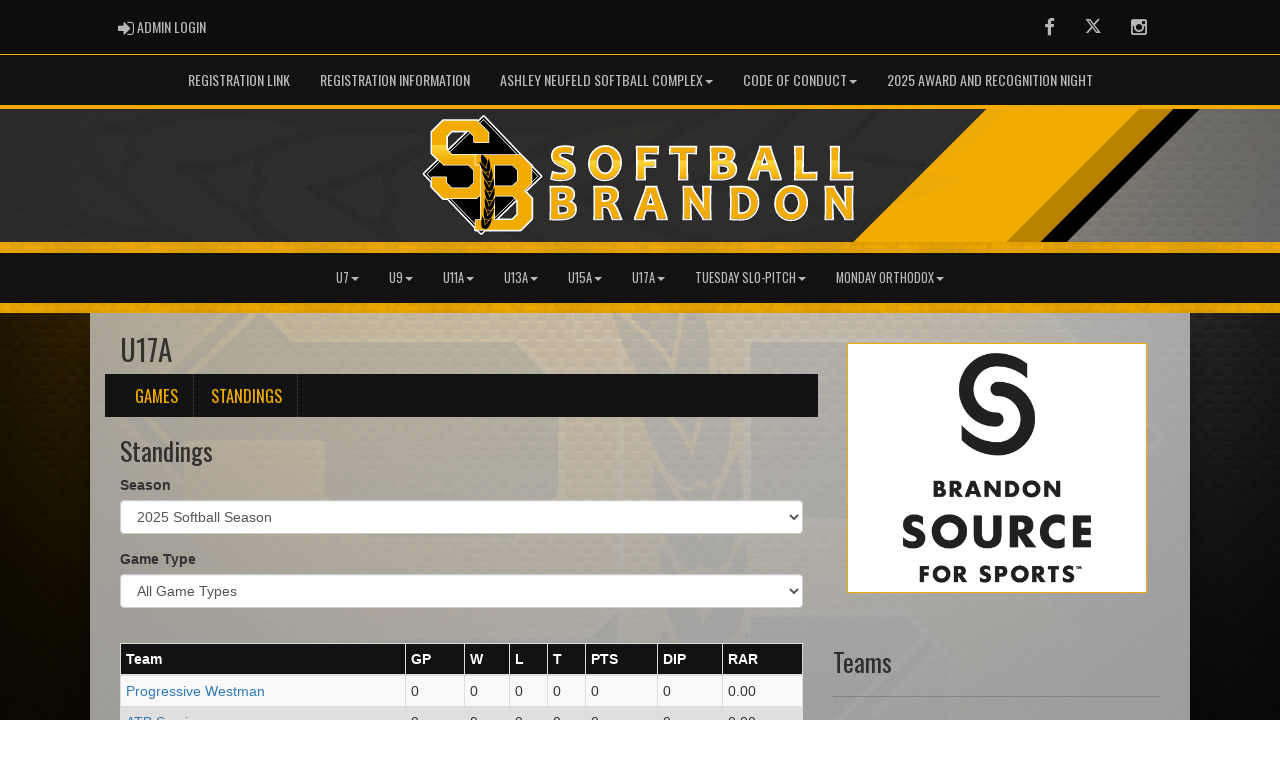

--- FILE ---
content_type: text/html; charset=utf-8
request_url: https://softballbrandon.com/division/0/17477/standings
body_size: 118605
content:

<!DOCTYPE html><html><head><title>U17A - Softball Brandon : Website by RAMP InterActive</title>      <meta charset="utf-8">      <meta http-equiv="Content-Type" content="text/html; charset=utf-8" />      <meta http-equiv="X-UA-Compatible" content="IE=edge">      <meta name="description" content="Website by RAMPInterActive.com">      <meta name="viewport" content="width=device-width, initial-scale=1">      <meta name="author" content="RAMPInterActive.com">                  <link rel="apple-touch-icon" sizes="180x180" href="/apple-touch-icon.png">              <link rel="icon" type="image/png" href="/favicon-32x32.png" sizes="32x32">          <link rel="icon" type="image/png" href="/favicon-16x16.png" sizes="16x16">        <link rel="manifest" href="/manifest.json">      <link rel="mask-icon" href="/safari-pinned-tab.svg" color="#5bbad5">                                                          <link href="/cloud/global/css/bootstrap.min.css" rel="stylesheet">      <link href="/cloud/global/css/ie10-viewport-bug-workaround.css" rel="stylesheet">            <!--[if lt IE 9]>          <script src="/cloud/global/js/html5shiv.min.js"></script>          <script src="/cloud/global/js/respond.min.js"></script>      <![endif]-->      <link href="/cloud/global/css/jquery-ui.theme.min.css" rel="stylesheet">      <link href="/cloud/global/css/jquery.fileupload.css" rel="stylesheet">      <link href="/cloud/softballbrandon/css/rampsite.css?v=4" rel="stylesheet">      <link href="/cloud/softballbrandon/css/rampsite-custom.css?random=50" rel="stylesheet">      <link href="/cloud/softballbrandon/css/rampfonts.css" rel="stylesheet">      <link href="/cloud/global/css/blueimp-gallery.min.css" rel="stylesheet">      <link href="/cloud/global/css/bootstrap-image-gallery.min.css" rel="stylesheet">      <script src="https://kit.fontawesome.com/af0d654364.js" crossorigin="anonymous"></script>        <script src="/cloud/global/js/jquery.min.js"></script>          <script>window.jQuery || document.write('<script src="/cloud/global/js/jquery.min.js"><\/script>')</script>      <script src="/cloud/global/js/bootstrap.min.js"></script>      <script src="/cloud/global/js/msaglobal.js?v=1"></script>      <script src="/cloud/global/js/jquery.rotate.js?v=1"></script>      <script src="/cloud/global/js/jquery.cookie.js"></script>      <script src="/cloud/global/js/jquery-ui.min.js"></script>      <script type='text/javascript' src='https://partner.googleadservices.com/gampad/google_service.js'></script>      <script src="/cloud/global/js/captcha99-0.0.1.js?v=1.1"></script>      <script src="/cloud/global/js/moment.js"></script>      <link href="/cloud/global/css/fullcalendar.css" rel="stylesheet">      <script src="/cloud/global/js/fullcalendar.js"></script>      <script src="/cloud/global/js/jquery.countdown.min.js"></script>      <script src="/cloud/global/js/slick.js"></script>      <script src="/cloud/global/js//carousel.js"></script>                  <script src="/cloud/global/js/tablesorter-master/jquery.tablesorter.combined.js"></script>      <script>          var googletag = googletag || {};          googletag.cmd = googletag.cmd || [];          (function () {              var gads = document.createElement('script');              gads.async = true;              gads.type = 'text/javascript';              var useSSL = 'https:' == document.location.protocol;              gads.src = (useSSL ? 'https:' : 'http:') +                  '//www.googletagservices.com/tag/js/gpt.js';              var node = document.getElementsByTagName('script')[0];              node.parentNode.insertBefore(gads, node);          })();      </script>      <script type='text/javascript'>          GS_googleAddAdSenseService("ca-pub-4941149722177626");          GS_googleEnableAllServices();      </script>      <style>          .calendar-text {              margin-top: .3em;          }      </style>      <style>          /**/          .fc-day-grid-event > .fc-content {              white-space: normal;              text-overflow: inherit;          }                .fc-day-grid-event > .fc-content:hover {                  max-height: none !important;              }      </style>      <script src="/cloud/global/js/vendor/jquery.ui.widget.js"></script>      <!-- The Iframe Transport is required for browsers without support for XHR file uploads -->      <script src="/cloud/global/js/jquery.iframe-transport.js"></script>      <!-- The basic File Upload plugin -->      <script src="/cloud/global/js/jquery.fileupload.js"></script>  </head><body><meta name="theme-color" content="121212" />        <div class="container-fluid mediaBar">          <div class="container">                  <div class="col-sm-1 col-xs-1 text-left mediaLogin">                          <a class="btn btn-social" href="https://admin.rampcms.com" target="_blank"><i class="fa fa-sign-in fa-lg" title="Login Page" aria-hidden="true"></i><span class="mediaAdminLogin">&nbsp;Admin Login</span><span class="sr-only">Admin Login</span></a>                    </div>              <div class="col-sm-11 col-xs-11 text-right mediaSocial">                                      <a target="_new" class="btn btn-social" href="https://www.facebook.com/westmansoftballassociation/"><i class="fa fa-facebook fa-lg" title="like us" aria-hidden="true"></i><span class="sr-only">Facebook</span></a>                                                      <a target="_new" class="btn btn-social" href="https://twitter.com/westmansoftball"><i class="fa fa-twitter fa-lg" title="follow us" aria-hidden="true"></i><span class="sr-only">Twitter</span></a>                        <a target="_new" class="btn btn-social" href="https://www.instagram.com/westmansoftball/?hl=en"><i class="fa fa-instagram fa-lg" title="instagram" aria-hidden="true"></i><span class="sr-only">Instagram</span></a>                                                      </div>          </div>      </div>        <nav id="assocMenu" class="navbar yamm navbar-default " role="navigation">          <div class="navbar-header">                  <button type="button" data-toggle="collapse" data-target="#navbar-collapse-1" class="navbar-toggle"><span class="icon-bar"></span><span class="icon-bar"></span><span class="icon-bar"></span></button><a href="#" class="navbar-brand main">Main Menu</a>            </div>          <div id="navbar-collapse-1" class="navbar-collapse collapse">              <ul class="nav navbar-nav">                                  <li><a aria-expanded="false" target="_blank" href="https://www.rampregistrations.com/login?v3=e94e8993">REGISTRATION LINK</a></li>                                  <li><a aria-expanded="false" href="/content/registration-information">REGISTRATION INFORMATION</a></li>                          <li class="dropdown yamm-fw">                              <a aria-expanded="false" href="#" data-toggle="dropdown" class="dropdown-toggle">ASHLEY NEUFELD SOFTBALL COMPLEX<b class="caret"></b></a>                              <ul class="dropdown-menu">                                  <li>                                      <div class="yamm-content">                                          <div class="row">                                              <ul class="col-sm-2 list-unstyled">                                                  <li>                                                      </li>                                                  </ul>                                                        <ul class="col-sm-3 list-unstyled">                                                                          <li><a href="/content/ashley-neufeld-softball-complex">Introduction</a></li>                                                                          <li><a href="/content/sod-for-softball-donors">Sod for Softball Donors</a></li>                                                                          <li><a href="/content/bunt-donors">Bunt Donors</a></li>                                                                          <li><a href="/content/single-donors">Single Donors</a></li>                                                      </ul>                                                      <ul class="col-sm-3 list-unstyled">                                                                          <li><a href="/content/double-donors">Double Donors</a></li>                                                                          <li><a href="/content/triple-donors">Triple Donor</a></li>                                                                          <li><a href="/content/stands-donors">Stands Donors</a></li>                                                                          <li><a href="/content/home-run-donors">Home Run Donors</a></li>                                                      </ul>                                                      <ul class="col-sm-3 list-unstyled">                                                                          <li><a href="/content/dugout-donors">Dugout Donors</a></li>                                                                          <li><a href="/content/diamond-donors">Diamond Donors</a></li>                                                                          <li><a href="/content/legends-of-softball">Legends of Softball</a></li>                                                      </ul>                                          </div>                                      </div>                                  </li>                              </ul>                          </li>                          <li class="dropdown yamm-fw">                              <a aria-expanded="false" href="#" data-toggle="dropdown" class="dropdown-toggle">CODE OF CONDUCT<b class="caret"></b></a>                              <ul class="dropdown-menu">                                  <li>                                      <div class="yamm-content">                                          <div class="row">                                              <ul class="col-sm-2 list-unstyled">                                                  <li>                                                      </li>                                                  </ul>                                                        <ul class="col-sm-3 list-unstyled">                                                                          <li><a href="https://www.softball.mb.ca/content/SOFTBALL-MANITOBA-COACHS-CODE-OF-ETHICS">Coaches Code of Ethics</a></li>                                                                          <li><a href="https://www.softball.mb.ca/content/SOFTBALL-MANITOBA-PLAYERS-CODE-OF-ETHICS%20%09">Players Code of Ethics</a></li>                                                      </ul>                                                      <ul class="col-sm-3 list-unstyled">                                                                          <li><a href="https://www.softball.mb.ca/content/SOFTBALL-MANITOBA-OFFICIALS-CODE-OF-ETHICS">Officials Code of Ethics</a></li>                                                                          <li><a href="https://www.softball.mb.ca/content/SOFTBALL-MANITOBA-FAIR-PLAY-CODE-FOR-SPECTATORS">Fair Play Code for Spectators</a></li>                                                      </ul>                                                      <ul class="col-sm-3 list-unstyled">                                                                          <li><a href="https://www.softball.mb.ca/content/MANITOBA-SOFTBALL-ASSOCIATION-ZERO-TOLERANCE-POLICY-REGARDING-ABUSE-OF-OFFICIALS">Zero Tolerance Policy</a></li>                                                      </ul>                                          </div>                                      </div>                                  </li>                              </ul>                          </li>                                  <li><a aria-expanded="false" href="/content/2025-softball-brandon-award-and-recognition-night">2025 Award and Recognition Night</a></li>              </ul>          </div>      </nav>      <a href="/"><div class="container-fluid assocLogo"></div></a>      <div class="parallax-window" data-parallax="scroll" data-image-src="/cloud/softballbrandon/css/img/assocBGlogo.png" data-position-y="top" data-speed="0.4"></div>      <div class="pageLiner"></div>            <!-- DivisionsMenuV2 -->          <nav id="categoriesMenu" class="navbar yamm navbar-default " role="navigation">              <div class="navbar-header">                  <button type="button" data-toggle="collapse" data-target="#navbar-collapse-3" class="navbar-toggle"><span class="icon-bar"></span><span class="icon-bar"></span><span class="icon-bar"></span></button><a href="#" class="navbar-brand main">Divisions</a>              </div>              <div id="navbar-collapse-3" class="navbar-collapse collapse">                  <ul class="nav navbar-nav">                                <li class="dropdown yamm-fw">                                  <a aria-expanded="false" href="#" data-toggle="dropdown" class="dropdown-toggle">U7<b class="caret"></b></a>                                  <ul class="dropdown-menu">                                      <li>                                          <div class="yamm-content">                                                      <div class="row">                                                      <ul class="col-sm-12 list-inline stats-menu">                                                          <li><a href="/division/0/16768/games"> Games </a></li>                                                                <li><a href="/division/0/16768/standings"> Standings </a></li>                                                                                                                                                                                                                                  </ul>                                                  </div>                                                  <div class="row">                                                                                                            <ul class="col-sm-2 col-lg-2 list-unstyled">                                                                      <li><a href="/team/11908/0/16768/304432"> Promises Bridal </a></li>                                                                      <li><a href="/team/11908/0/16768/304433"> 5B Farms </a></li>                                                          </ul>                                                          <ul class="col-sm-2 col-lg-2 list-unstyled">                                                                      <li><a href="/team/11908/0/16768/304434"> Lyver's Yardcare </a></li>                                                                      <li><a href="/team/11908/0/16768/304435"> UCT </a></li>                                                          </ul>                                                          <ul class="col-sm-2 col-lg-2 list-unstyled">                                                          </ul>                                                                        <div class="col-sm-5 col-lg-6 stats-standings">                                                                          <div class="row">                                                                              <div class="col-lg-12">                                                                                  <h3 class="text-right">                                                                                      U7                                                                                  </h3>                                                                              </div>                                                                              <div class="clearfix"></div>                                                                              <div class="row">                                                                                  <table id="tblStats16768" class="col-lg-12 table-striped table-condensed cf" style="margin-bottom: 0px !important;">                                                                                      <thead class="cf">                                                                                          <tr>                                                                                              <th>Team</th>                                                                                                  <th>GP</th>                                                                                                                                                                                              <th>W</th>                                                                                                                                                                                              <th>L</th>                                                                                                                                                                                                  <th>T</th>                                                                                                      <th>PTS</th>                                                                                                      <th>DIP</th>                                                                                                      <th>RAR</th>                                                                                          </tr>                                                                                      </thead>                                                                                      <tbody></tbody>                                                                                  </table>                                                                              </div>                                                                          </div>                                                                      </div>                                                                      <script type="text/javascript">                                    function decodeEntities(encodedString) {                                      var textArea = document.createElement('textarea');                                      textArea.innerHTML = encodedString;                                      return textArea.value;                                    }                                    $.getJSON('https://api.rampinteractive.com/leaguegame/getstandings3cached/2882/11908/0/0/16768/0/0', function (data) {                                      $.each(data, function (key, val) {                                        tr = $('<tr/>');                                        tr.append("<td data-title='team'><a href='/team/" + val.SID + "/" + val.CATID + "/" + val.DID + "/" + val.TID + "'>" + decodeEntities(val.TeamName) + "</a></td>");                                            tr.append("<td data-title='GP'>" + val.GamesPlayed + "</td>");                                                                                tr.append("<td data-title='W'>" + val.Wins + "</td>");                                                                                tr.append("<td data-title='L'>" + val.Losses + "</td>");                                                                                  tr.append("<td data-title='T'>" + val.Ties + "</td>");                                            tr.append("<td data-title='PTS'>" + val.Points + "</td>");                                            tr.append("<td data-title='DIP'>" + val.DIP + "</td>");                                            tr.append("<td data-title='RAR'>" + val.RAR.toFixed(2) + "</td>");                                        $('#tblStats16768 tbody').append(tr);                                      });                                    });                                            $.getJSON('https://api.rampinteractive.com/leaguegame/getstandings3wsdcached/2882/11908/0/0/16768/0', function (data) {                                        $.each(data, function (key, val) {                                        if (val.SID == 0) {                                                tr = $('<tr/>');                                            tr.append("<td colspan='50' data-title=''><strong>" +                                                val.SubDivName +                                                "</strong></td>");                                            $('#tblStats16768 tbody').append(tr);                                          } else {                                          trt = $('<tr/>');                                          trt.append("<td data-title='team'><a href='/team/" + val.SID + "/" + val.CATID + "/" + val.DID + "/" + val.TID + "'>" + decodeEntities(val.TeamName) + "</a></td>");                                              trt.append("<td data-title='GP'>" + val.GamesPlayed + "</td>");                                                                                    trt.append("<td data-title='W'>" + val.Wins + "</td>");                                                                                    trt.append("<td data-title='L'>" + val.Losses + "</td>");                                                                                      trt.append("<td data-title='T'>" + val.Ties + "</td>");                                              trt.append("<td data-title='PTS'>" + val.Points + "</td>");                                          $('#tblStats16768 tbody').append(trt);                                        }                                      });                                    });                                                                      </script>                                              </div>                                          </div>                                      </li>                                  </ul>                              </li>                              <li class="dropdown yamm-fw">                                  <a aria-expanded="false" href="#" data-toggle="dropdown" class="dropdown-toggle">U9<b class="caret"></b></a>                                  <ul class="dropdown-menu">                                      <li>                                          <div class="yamm-content">                                                      <div class="row">                                                      <ul class="col-sm-12 list-inline stats-menu">                                                          <li><a href="/division/0/16769/games"> Games </a></li>                                                                <li><a href="/division/0/16769/standings"> Standings </a></li>                                                                                                                                                                                                                                  </ul>                                                  </div>                                                  <div class="row">                                                                                                            <ul class="col-sm-2 col-lg-2 list-unstyled">                                                                      <li><a href="/team/11908/0/16769/304424"> Meighan Haddad Comets </a></li>                                                                      <li><a href="/team/11908/0/16769/304425"> Meighan Haddad Bears </a></li>                                                                      <li><a href="/team/11908/0/16769/304426"> Meighan Haddad Cardinals </a></li>                                                          </ul>                                                          <ul class="col-sm-2 col-lg-2 list-unstyled">                                                                      <li><a href="/team/11908/0/16769/304427"> Meighan Haddad Tigers </a></li>                                                                      <li><a href="/team/11908/0/16769/304428"> Meighan Haddad Hornets </a></li>                                                                      <li><a href="/team/11908/0/16769/304429"> Meighan Haddad Bulldogs </a></li>                                                          </ul>                                                          <ul class="col-sm-2 col-lg-2 list-unstyled">                                                                      <li><a href="/team/11908/0/16769/304430"> Meighan Haddad Buckeyes </a></li>                                                                      <li><a href="/team/11908/0/16769/304431"> Meighan Haddad Spartans </a></li>                                                          </ul>                                                                        <div class="col-sm-5 col-lg-6 stats-standings">                                                                          <div class="row">                                                                              <div class="col-lg-12">                                                                                  <h3 class="text-right">                                                                                      U9                                                                                  </h3>                                                                              </div>                                                                              <div class="clearfix"></div>                                                                              <div class="row">                                                                                  <table id="tblStats16769" class="col-lg-12 table-striped table-condensed cf" style="margin-bottom: 0px !important;">                                                                                      <thead class="cf">                                                                                          <tr>                                                                                              <th>Team</th>                                                                                                  <th>GP</th>                                                                                                                                                                                              <th>W</th>                                                                                                                                                                                              <th>L</th>                                                                                                                                                                                                  <th>T</th>                                                                                                      <th>PTS</th>                                                                                                      <th>DIP</th>                                                                                                      <th>RAR</th>                                                                                          </tr>                                                                                      </thead>                                                                                      <tbody></tbody>                                                                                  </table>                                                                              </div>                                                                          </div>                                                                      </div>                                                                      <script type="text/javascript">                                    function decodeEntities(encodedString) {                                      var textArea = document.createElement('textarea');                                      textArea.innerHTML = encodedString;                                      return textArea.value;                                    }                                    $.getJSON('https://api.rampinteractive.com/leaguegame/getstandings3cached/2882/11908/0/0/16769/0/0', function (data) {                                      $.each(data, function (key, val) {                                        tr = $('<tr/>');                                        tr.append("<td data-title='team'><a href='/team/" + val.SID + "/" + val.CATID + "/" + val.DID + "/" + val.TID + "'>" + decodeEntities(val.TeamName) + "</a></td>");                                            tr.append("<td data-title='GP'>" + val.GamesPlayed + "</td>");                                                                                tr.append("<td data-title='W'>" + val.Wins + "</td>");                                                                                tr.append("<td data-title='L'>" + val.Losses + "</td>");                                                                                  tr.append("<td data-title='T'>" + val.Ties + "</td>");                                            tr.append("<td data-title='PTS'>" + val.Points + "</td>");                                            tr.append("<td data-title='DIP'>" + val.DIP + "</td>");                                            tr.append("<td data-title='RAR'>" + val.RAR.toFixed(2) + "</td>");                                        $('#tblStats16769 tbody').append(tr);                                      });                                    });                                            $.getJSON('https://api.rampinteractive.com/leaguegame/getstandings3wsdcached/2882/11908/0/0/16769/0', function (data) {                                        $.each(data, function (key, val) {                                        if (val.SID == 0) {                                                tr = $('<tr/>');                                            tr.append("<td colspan='50' data-title=''><strong>" +                                                val.SubDivName +                                                "</strong></td>");                                            $('#tblStats16769 tbody').append(tr);                                          } else {                                          trt = $('<tr/>');                                          trt.append("<td data-title='team'><a href='/team/" + val.SID + "/" + val.CATID + "/" + val.DID + "/" + val.TID + "'>" + decodeEntities(val.TeamName) + "</a></td>");                                              trt.append("<td data-title='GP'>" + val.GamesPlayed + "</td>");                                                                                    trt.append("<td data-title='W'>" + val.Wins + "</td>");                                                                                    trt.append("<td data-title='L'>" + val.Losses + "</td>");                                                                                      trt.append("<td data-title='T'>" + val.Ties + "</td>");                                              trt.append("<td data-title='PTS'>" + val.Points + "</td>");                                          $('#tblStats16769 tbody').append(trt);                                        }                                      });                                    });                                                                      </script>                                              </div>                                          </div>                                      </li>                                  </ul>                              </li>                              <li class="dropdown yamm-fw">                                  <a aria-expanded="false" href="#" data-toggle="dropdown" class="dropdown-toggle">U11A<b class="caret"></b></a>                                  <ul class="dropdown-menu">                                      <li>                                          <div class="yamm-content">                                                      <div class="row">                                                      <ul class="col-sm-12 list-inline stats-menu">                                                          <li><a href="/division/0/16770/games"> Games </a></li>                                                                <li><a href="/division/0/16770/standings"> Standings </a></li>                                                                                                                                                                                                                                  </ul>                                                  </div>                                                  <div class="row">                                                                                                            <ul class="col-sm-2 col-lg-2 list-unstyled">                                                                      <li><a href="/team/11908/0/16770/304436"> Medical Centre Pharmacy </a></li>                                                                      <li><a href="/team/11908/0/16770/304437"> MNP </a></li>                                                                      <li><a href="/team/11908/0/16770/304438"> C & E Locksmith </a></li>                                                          </ul>                                                          <ul class="col-sm-2 col-lg-2 list-unstyled">                                                                      <li><a href="/team/11908/0/16770/304439"> Keller Developments </a></li>                                                                      <li><a href="/team/11908/0/16770/304440"> Forman Collision </a></li>                                                                      <li><a href="/team/11908/0/16770/304441"> Timber Rock Home Inspections </a></li>                                                          </ul>                                                          <ul class="col-sm-2 col-lg-2 list-unstyled">                                                                      <li><a href="/team/11908/0/16770/304442"> Source for Sports </a></li>                                                          </ul>                                                                        <div class="col-sm-5 col-lg-6 stats-standings">                                                                          <div class="row">                                                                              <div class="col-lg-12">                                                                                  <h3 class="text-right">                                                                                      U11A                                                                                  </h3>                                                                              </div>                                                                              <div class="clearfix"></div>                                                                              <div class="row">                                                                                  <table id="tblStats16770" class="col-lg-12 table-striped table-condensed cf" style="margin-bottom: 0px !important;">                                                                                      <thead class="cf">                                                                                          <tr>                                                                                              <th>Team</th>                                                                                                  <th>GP</th>                                                                                                                                                                                              <th>W</th>                                                                                                                                                                                              <th>L</th>                                                                                                                                                                                                  <th>T</th>                                                                                                      <th>PTS</th>                                                                                                      <th>DIP</th>                                                                                                      <th>RAR</th>                                                                                          </tr>                                                                                      </thead>                                                                                      <tbody></tbody>                                                                                  </table>                                                                              </div>                                                                          </div>                                                                      </div>                                                                      <script type="text/javascript">                                    function decodeEntities(encodedString) {                                      var textArea = document.createElement('textarea');                                      textArea.innerHTML = encodedString;                                      return textArea.value;                                    }                                    $.getJSON('https://api.rampinteractive.com/leaguegame/getstandings3cached/2882/11908/0/0/16770/0/0', function (data) {                                      $.each(data, function (key, val) {                                        tr = $('<tr/>');                                        tr.append("<td data-title='team'><a href='/team/" + val.SID + "/" + val.CATID + "/" + val.DID + "/" + val.TID + "'>" + decodeEntities(val.TeamName) + "</a></td>");                                            tr.append("<td data-title='GP'>" + val.GamesPlayed + "</td>");                                                                                tr.append("<td data-title='W'>" + val.Wins + "</td>");                                                                                tr.append("<td data-title='L'>" + val.Losses + "</td>");                                                                                  tr.append("<td data-title='T'>" + val.Ties + "</td>");                                            tr.append("<td data-title='PTS'>" + val.Points + "</td>");                                            tr.append("<td data-title='DIP'>" + val.DIP + "</td>");                                            tr.append("<td data-title='RAR'>" + val.RAR.toFixed(2) + "</td>");                                        $('#tblStats16770 tbody').append(tr);                                      });                                    });                                            $.getJSON('https://api.rampinteractive.com/leaguegame/getstandings3wsdcached/2882/11908/0/0/16770/0', function (data) {                                        $.each(data, function (key, val) {                                        if (val.SID == 0) {                                                tr = $('<tr/>');                                            tr.append("<td colspan='50' data-title=''><strong>" +                                                val.SubDivName +                                                "</strong></td>");                                            $('#tblStats16770 tbody').append(tr);                                          } else {                                          trt = $('<tr/>');                                          trt.append("<td data-title='team'><a href='/team/" + val.SID + "/" + val.CATID + "/" + val.DID + "/" + val.TID + "'>" + decodeEntities(val.TeamName) + "</a></td>");                                              trt.append("<td data-title='GP'>" + val.GamesPlayed + "</td>");                                                                                    trt.append("<td data-title='W'>" + val.Wins + "</td>");                                                                                    trt.append("<td data-title='L'>" + val.Losses + "</td>");                                                                                      trt.append("<td data-title='T'>" + val.Ties + "</td>");                                              trt.append("<td data-title='PTS'>" + val.Points + "</td>");                                          $('#tblStats16770 tbody').append(trt);                                        }                                      });                                    });                                                                      </script>                                              </div>                                          </div>                                      </li>                                  </ul>                              </li>                              <li class="dropdown yamm-fw">                                  <a aria-expanded="false" href="#" data-toggle="dropdown" class="dropdown-toggle">U13A<b class="caret"></b></a>                                  <ul class="dropdown-menu">                                      <li>                                          <div class="yamm-content">                                                      <div class="row">                                                      <ul class="col-sm-12 list-inline stats-menu">                                                          <li><a href="/division/0/16771/games"> Games </a></li>                                                                <li><a href="/division/0/16771/standings"> Standings </a></li>                                                                                                                                                                                                                                  </ul>                                                  </div>                                                  <div class="row">                                                                                                            <ul class="col-sm-2 col-lg-2 list-unstyled">                                                                      <li><a href="/team/11908/0/16771/304443"> Firefighters </a></li>                                                                      <li><a href="/team/11908/0/16771/304444"> Brandon Police Association </a></li>                                                                      <li><a href="/team/11908/0/16771/304445"> Subway </a></li>                                                          </ul>                                                          <ul class="col-sm-2 col-lg-2 list-unstyled">                                                                      <li><a href="/team/11908/0/16771/304446"> Fieldstone Dental </a></li>                                                                      <li><a href="/team/11908/0/16771/304447"> Cooperators </a></li>                                                                      <li><a href="/team/11908/0/16771/304448"> Sunrise CU </a></li>                                                          </ul>                                                          <ul class="col-sm-2 col-lg-2 list-unstyled">                                                                      <li><a href="/team/11908/0/16771/304449"> Harvest Chiropratic </a></li>                                                          </ul>                                                                        <div class="col-sm-5 col-lg-6 stats-standings">                                                                          <div class="row">                                                                              <div class="col-lg-12">                                                                                  <h3 class="text-right">                                                                                      U13A                                                                                  </h3>                                                                              </div>                                                                              <div class="clearfix"></div>                                                                              <div class="row">                                                                                  <table id="tblStats16771" class="col-lg-12 table-striped table-condensed cf" style="margin-bottom: 0px !important;">                                                                                      <thead class="cf">                                                                                          <tr>                                                                                              <th>Team</th>                                                                                                  <th>GP</th>                                                                                                                                                                                              <th>W</th>                                                                                                                                                                                              <th>L</th>                                                                                                                                                                                                  <th>T</th>                                                                                                      <th>PTS</th>                                                                                                      <th>DIP</th>                                                                                                      <th>RAR</th>                                                                                          </tr>                                                                                      </thead>                                                                                      <tbody></tbody>                                                                                  </table>                                                                              </div>                                                                          </div>                                                                      </div>                                                                      <script type="text/javascript">                                    function decodeEntities(encodedString) {                                      var textArea = document.createElement('textarea');                                      textArea.innerHTML = encodedString;                                      return textArea.value;                                    }                                    $.getJSON('https://api.rampinteractive.com/leaguegame/getstandings3cached/2882/11908/0/0/16771/0/0', function (data) {                                      $.each(data, function (key, val) {                                        tr = $('<tr/>');                                        tr.append("<td data-title='team'><a href='/team/" + val.SID + "/" + val.CATID + "/" + val.DID + "/" + val.TID + "'>" + decodeEntities(val.TeamName) + "</a></td>");                                            tr.append("<td data-title='GP'>" + val.GamesPlayed + "</td>");                                                                                tr.append("<td data-title='W'>" + val.Wins + "</td>");                                                                                tr.append("<td data-title='L'>" + val.Losses + "</td>");                                                                                  tr.append("<td data-title='T'>" + val.Ties + "</td>");                                            tr.append("<td data-title='PTS'>" + val.Points + "</td>");                                            tr.append("<td data-title='DIP'>" + val.DIP + "</td>");                                            tr.append("<td data-title='RAR'>" + val.RAR.toFixed(2) + "</td>");                                        $('#tblStats16771 tbody').append(tr);                                      });                                    });                                            $.getJSON('https://api.rampinteractive.com/leaguegame/getstandings3wsdcached/2882/11908/0/0/16771/0', function (data) {                                        $.each(data, function (key, val) {                                        if (val.SID == 0) {                                                tr = $('<tr/>');                                            tr.append("<td colspan='50' data-title=''><strong>" +                                                val.SubDivName +                                                "</strong></td>");                                            $('#tblStats16771 tbody').append(tr);                                          } else {                                          trt = $('<tr/>');                                          trt.append("<td data-title='team'><a href='/team/" + val.SID + "/" + val.CATID + "/" + val.DID + "/" + val.TID + "'>" + decodeEntities(val.TeamName) + "</a></td>");                                              trt.append("<td data-title='GP'>" + val.GamesPlayed + "</td>");                                                                                    trt.append("<td data-title='W'>" + val.Wins + "</td>");                                                                                    trt.append("<td data-title='L'>" + val.Losses + "</td>");                                                                                      trt.append("<td data-title='T'>" + val.Ties + "</td>");                                              trt.append("<td data-title='PTS'>" + val.Points + "</td>");                                          $('#tblStats16771 tbody').append(trt);                                        }                                      });                                    });                                                                      </script>                                              </div>                                          </div>                                      </li>                                  </ul>                              </li>                              <li class="dropdown yamm-fw">                                  <a aria-expanded="false" href="#" data-toggle="dropdown" class="dropdown-toggle">U15A<b class="caret"></b></a>                                  <ul class="dropdown-menu">                                      <li>                                          <div class="yamm-content">                                                      <div class="row">                                                      <ul class="col-sm-12 list-inline stats-menu">                                                          <li><a href="/division/0/17592/games"> Games </a></li>                                                                <li><a href="/division/0/17592/standings"> Standings </a></li>                                                                                                                                                                                                                                  </ul>                                                  </div>                                                  <div class="row">                                                                                                            <ul class="col-sm-2 col-lg-2 list-unstyled">                                                                      <li><a href="/team/11908/0/17592/304450"> Westman Premier Homes </a></li>                                                                      <li><a href="/team/11908/0/17592/304451"> C & E Locksmith </a></li>                                                          </ul>                                                          <ul class="col-sm-2 col-lg-2 list-unstyled">                                                                      <li><a href="/team/11908/0/17592/304452"> Imperial Photo </a></li>                                                                      <li><a href="/team/11908/0/17592/304453"> Pinnacle Event Rentals </a></li>                                                          </ul>                                                          <ul class="col-sm-2 col-lg-2 list-unstyled">                                                          </ul>                                                                        <div class="col-sm-5 col-lg-6 stats-standings">                                                                          <div class="row">                                                                              <div class="col-lg-12">                                                                                  <h3 class="text-right">                                                                                      U15A                                                                                  </h3>                                                                              </div>                                                                              <div class="clearfix"></div>                                                                              <div class="row">                                                                                  <table id="tblStats17592" class="col-lg-12 table-striped table-condensed cf" style="margin-bottom: 0px !important;">                                                                                      <thead class="cf">                                                                                          <tr>                                                                                              <th>Team</th>                                                                                                  <th>GP</th>                                                                                                                                                                                              <th>W</th>                                                                                                                                                                                              <th>L</th>                                                                                                                                                                                                  <th>T</th>                                                                                                      <th>PTS</th>                                                                                                      <th>DIP</th>                                                                                                      <th>RAR</th>                                                                                          </tr>                                                                                      </thead>                                                                                      <tbody></tbody>                                                                                  </table>                                                                              </div>                                                                          </div>                                                                      </div>                                                                      <script type="text/javascript">                                    function decodeEntities(encodedString) {                                      var textArea = document.createElement('textarea');                                      textArea.innerHTML = encodedString;                                      return textArea.value;                                    }                                    $.getJSON('https://api.rampinteractive.com/leaguegame/getstandings3cached/2882/11908/0/0/17592/0/0', function (data) {                                      $.each(data, function (key, val) {                                        tr = $('<tr/>');                                        tr.append("<td data-title='team'><a href='/team/" + val.SID + "/" + val.CATID + "/" + val.DID + "/" + val.TID + "'>" + decodeEntities(val.TeamName) + "</a></td>");                                            tr.append("<td data-title='GP'>" + val.GamesPlayed + "</td>");                                                                                tr.append("<td data-title='W'>" + val.Wins + "</td>");                                                                                tr.append("<td data-title='L'>" + val.Losses + "</td>");                                                                                  tr.append("<td data-title='T'>" + val.Ties + "</td>");                                            tr.append("<td data-title='PTS'>" + val.Points + "</td>");                                            tr.append("<td data-title='DIP'>" + val.DIP + "</td>");                                            tr.append("<td data-title='RAR'>" + val.RAR.toFixed(2) + "</td>");                                        $('#tblStats17592 tbody').append(tr);                                      });                                    });                                            $.getJSON('https://api.rampinteractive.com/leaguegame/getstandings3wsdcached/2882/11908/0/0/17592/0', function (data) {                                        $.each(data, function (key, val) {                                        if (val.SID == 0) {                                                tr = $('<tr/>');                                            tr.append("<td colspan='50' data-title=''><strong>" +                                                val.SubDivName +                                                "</strong></td>");                                            $('#tblStats17592 tbody').append(tr);                                          } else {                                          trt = $('<tr/>');                                          trt.append("<td data-title='team'><a href='/team/" + val.SID + "/" + val.CATID + "/" + val.DID + "/" + val.TID + "'>" + decodeEntities(val.TeamName) + "</a></td>");                                              trt.append("<td data-title='GP'>" + val.GamesPlayed + "</td>");                                                                                    trt.append("<td data-title='W'>" + val.Wins + "</td>");                                                                                    trt.append("<td data-title='L'>" + val.Losses + "</td>");                                                                                      trt.append("<td data-title='T'>" + val.Ties + "</td>");                                              trt.append("<td data-title='PTS'>" + val.Points + "</td>");                                          $('#tblStats17592 tbody').append(trt);                                        }                                      });                                    });                                                                      </script>                                              </div>                                          </div>                                      </li>                                  </ul>                              </li>                              <li class="dropdown yamm-fw">                                  <a aria-expanded="false" href="#" data-toggle="dropdown" class="dropdown-toggle">U17A<b class="caret"></b></a>                                  <ul class="dropdown-menu">                                      <li>                                          <div class="yamm-content">                                                      <div class="row">                                                      <ul class="col-sm-12 list-inline stats-menu">                                                          <li><a href="/division/0/17477/games"> Games </a></li>                                                                <li><a href="/division/0/17477/standings"> Standings </a></li>                                                                                                                                                                                                                                  </ul>                                                  </div>                                                  <div class="row">                                                                                                            <ul class="col-sm-2 col-lg-2 list-unstyled">                                                                      <li><a href="/team/11908/0/17477/304454"> Progressive Westman </a></li>                                                          </ul>                                                          <ul class="col-sm-2 col-lg-2 list-unstyled">                                                                      <li><a href="/team/11908/0/17477/304455"> ATB Services </a></li>                                                          </ul>                                                          <ul class="col-sm-2 col-lg-2 list-unstyled">                                                          </ul>                                                                        <div class="col-sm-5 col-lg-6 stats-standings">                                                                          <div class="row">                                                                              <div class="col-lg-12">                                                                                  <h3 class="text-right">                                                                                      U17A                                                                                  </h3>                                                                              </div>                                                                              <div class="clearfix"></div>                                                                              <div class="row">                                                                                  <table id="tblStats17477" class="col-lg-12 table-striped table-condensed cf" style="margin-bottom: 0px !important;">                                                                                      <thead class="cf">                                                                                          <tr>                                                                                              <th>Team</th>                                                                                                  <th>GP</th>                                                                                                                                                                                              <th>W</th>                                                                                                                                                                                              <th>L</th>                                                                                                                                                                                                  <th>T</th>                                                                                                      <th>PTS</th>                                                                                                      <th>DIP</th>                                                                                                      <th>RAR</th>                                                                                          </tr>                                                                                      </thead>                                                                                      <tbody></tbody>                                                                                  </table>                                                                              </div>                                                                          </div>                                                                      </div>                                                                      <script type="text/javascript">                                    function decodeEntities(encodedString) {                                      var textArea = document.createElement('textarea');                                      textArea.innerHTML = encodedString;                                      return textArea.value;                                    }                                    $.getJSON('https://api.rampinteractive.com/leaguegame/getstandings3cached/2882/11908/0/0/17477/0/0', function (data) {                                      $.each(data, function (key, val) {                                        tr = $('<tr/>');                                        tr.append("<td data-title='team'><a href='/team/" + val.SID + "/" + val.CATID + "/" + val.DID + "/" + val.TID + "'>" + decodeEntities(val.TeamName) + "</a></td>");                                            tr.append("<td data-title='GP'>" + val.GamesPlayed + "</td>");                                                                                tr.append("<td data-title='W'>" + val.Wins + "</td>");                                                                                tr.append("<td data-title='L'>" + val.Losses + "</td>");                                                                                  tr.append("<td data-title='T'>" + val.Ties + "</td>");                                            tr.append("<td data-title='PTS'>" + val.Points + "</td>");                                            tr.append("<td data-title='DIP'>" + val.DIP + "</td>");                                            tr.append("<td data-title='RAR'>" + val.RAR.toFixed(2) + "</td>");                                        $('#tblStats17477 tbody').append(tr);                                      });                                    });                                            $.getJSON('https://api.rampinteractive.com/leaguegame/getstandings3wsdcached/2882/11908/0/0/17477/0', function (data) {                                        $.each(data, function (key, val) {                                        if (val.SID == 0) {                                                tr = $('<tr/>');                                            tr.append("<td colspan='50' data-title=''><strong>" +                                                val.SubDivName +                                                "</strong></td>");                                            $('#tblStats17477 tbody').append(tr);                                          } else {                                          trt = $('<tr/>');                                          trt.append("<td data-title='team'><a href='/team/" + val.SID + "/" + val.CATID + "/" + val.DID + "/" + val.TID + "'>" + decodeEntities(val.TeamName) + "</a></td>");                                              trt.append("<td data-title='GP'>" + val.GamesPlayed + "</td>");                                                                                    trt.append("<td data-title='W'>" + val.Wins + "</td>");                                                                                    trt.append("<td data-title='L'>" + val.Losses + "</td>");                                                                                      trt.append("<td data-title='T'>" + val.Ties + "</td>");                                              trt.append("<td data-title='PTS'>" + val.Points + "</td>");                                          $('#tblStats17477 tbody').append(trt);                                        }                                      });                                    });                                                                      </script>                                              </div>                                          </div>                                      </li>                                  </ul>                              </li>                              <li class="dropdown yamm-fw">                                  <a aria-expanded="false" href="#" data-toggle="dropdown" class="dropdown-toggle">Tuesday Slo-Pitch<b class="caret"></b></a>                                  <ul class="dropdown-menu">                                      <li>                                          <div class="yamm-content">                                                      <div class="row">                                                      <ul class="col-sm-12 list-inline stats-menu">                                                          <li><a href="/division/0/28947/games"> Games </a></li>                                                                <li><a href="/division/0/28947/standings"> Standings </a></li>                                                                                                                                                                                                                                  </ul>                                                  </div>                                                  <div class="row">                                                                                                            <ul class="col-sm-2 col-lg-2 list-unstyled">                                                                      <li><a href="/team/11908/0/28947/312649"> Brew Jayz </a></li>                                                                      <li><a href="/team/11908/0/28947/312650"> Jaywalkers </a></li>                                                                      <li><a href="/team/11908/0/28947/312651"> The UnAthletics </a></li>                                                                      <li><a href="/team/11908/0/28947/312652"> FYeyeballs </a></li>                                                          </ul>                                                          <ul class="col-sm-2 col-lg-2 list-unstyled">                                                                      <li><a href="/team/11908/0/28947/312653"> Blazers </a></li>                                                                      <li><a href="/team/11908/0/28947/312654"> Beaver Bombs ?? </a></li>                                                                      <li><a href="/team/11908/0/28947/312655"> Green Jays </a></li>                                                                      <li><a href="/team/11908/0/28947/312656"> Smittys masterbatters </a></li>                                                          </ul>                                                          <ul class="col-sm-2 col-lg-2 list-unstyled">                                                                      <li><a href="/team/11908/0/28947/312657"> First timers </a></li>                                                                      <li><a href="/team/11908/0/28947/312658"> Tribe </a></li>                                                          </ul>                                                                        <div class="col-sm-5 col-lg-6 stats-standings">                                                                          <div class="row">                                                                              <div class="col-lg-12">                                                                                  <h3 class="text-right">                                                                                      Tuesday Slo-Pitch                                                                                  </h3>                                                                              </div>                                                                              <div class="clearfix"></div>                                                                              <div class="row">                                                                                  <table id="tblStats28947" class="col-lg-12 table-striped table-condensed cf" style="margin-bottom: 0px !important;">                                                                                      <thead class="cf">                                                                                          <tr>                                                                                              <th>Team</th>                                                                                                  <th>GP</th>                                                                                                                                                                                              <th>W</th>                                                                                                                                                                                              <th>L</th>                                                                                                                                                                                                  <th>T</th>                                                                                                      <th>PTS</th>                                                                                                      <th>DIP</th>                                                                                                      <th>RAR</th>                                                                                          </tr>                                                                                      </thead>                                                                                      <tbody></tbody>                                                                                  </table>                                                                              </div>                                                                          </div>                                                                      </div>                                                                      <script type="text/javascript">                                    function decodeEntities(encodedString) {                                      var textArea = document.createElement('textarea');                                      textArea.innerHTML = encodedString;                                      return textArea.value;                                    }                                    $.getJSON('https://api.rampinteractive.com/leaguegame/getstandings3cached/2882/11908/0/0/28947/0/0', function (data) {                                      $.each(data, function (key, val) {                                        tr = $('<tr/>');                                        tr.append("<td data-title='team'><a href='/team/" + val.SID + "/" + val.CATID + "/" + val.DID + "/" + val.TID + "'>" + decodeEntities(val.TeamName) + "</a></td>");                                            tr.append("<td data-title='GP'>" + val.GamesPlayed + "</td>");                                                                                tr.append("<td data-title='W'>" + val.Wins + "</td>");                                                                                tr.append("<td data-title='L'>" + val.Losses + "</td>");                                                                                  tr.append("<td data-title='T'>" + val.Ties + "</td>");                                            tr.append("<td data-title='PTS'>" + val.Points + "</td>");                                            tr.append("<td data-title='DIP'>" + val.DIP + "</td>");                                            tr.append("<td data-title='RAR'>" + val.RAR.toFixed(2) + "</td>");                                        $('#tblStats28947 tbody').append(tr);                                      });                                    });                                            $.getJSON('https://api.rampinteractive.com/leaguegame/getstandings3wsdcached/2882/11908/0/0/28947/0', function (data) {                                        $.each(data, function (key, val) {                                        if (val.SID == 0) {                                                tr = $('<tr/>');                                            tr.append("<td colspan='50' data-title=''><strong>" +                                                val.SubDivName +                                                "</strong></td>");                                            $('#tblStats28947 tbody').append(tr);                                          } else {                                          trt = $('<tr/>');                                          trt.append("<td data-title='team'><a href='/team/" + val.SID + "/" + val.CATID + "/" + val.DID + "/" + val.TID + "'>" + decodeEntities(val.TeamName) + "</a></td>");                                              trt.append("<td data-title='GP'>" + val.GamesPlayed + "</td>");                                                                                    trt.append("<td data-title='W'>" + val.Wins + "</td>");                                                                                    trt.append("<td data-title='L'>" + val.Losses + "</td>");                                                                                      trt.append("<td data-title='T'>" + val.Ties + "</td>");                                              trt.append("<td data-title='PTS'>" + val.Points + "</td>");                                          $('#tblStats28947 tbody').append(trt);                                        }                                      });                                    });                                                                      </script>                                              </div>                                          </div>                                      </li>                                  </ul>                              </li>                              <li class="dropdown yamm-fw">                                  <a aria-expanded="false" href="#" data-toggle="dropdown" class="dropdown-toggle">Monday Orthodox<b class="caret"></b></a>                                  <ul class="dropdown-menu">                                      <li>                                          <div class="yamm-content">                                                      <div class="row">                                                      <ul class="col-sm-12 list-inline stats-menu">                                                          <li><a href="/division/0/29064/games"> Games </a></li>                                                                <li><a href="/division/0/29064/standings"> Standings </a></li>                                                                                                                                                                                                                                  </ul>                                                  </div>                                                  <div class="row">                                                                                                            <ul class="col-sm-2 col-lg-2 list-unstyled">                                                                      <li><a href="/team/11908/0/29064/312623"> Classic Clovers </a></li>                                                                      <li><a href="/team/11908/0/29064/312624"> Scallywags </a></li>                                                                      <li><a href="/team/11908/0/29064/312625"> W.E.S Tee-Ballers </a></li>                                                                      <li><a href="/team/11908/0/29064/312626"> Alcoballics </a></li>                                                                      <li><a href="/team/11908/0/29064/312627"> The Comebacks </a></li>                                                                      <li><a href="/team/11908/0/29064/312628"> Back Door Sliders </a></li>                                                          </ul>                                                          <ul class="col-sm-2 col-lg-2 list-unstyled">                                                                      <li><a href="/team/11908/0/29064/312629"> Ice Cold Pitchers </a></li>                                                                      <li><a href="/team/11908/0/29064/312630"> The Rebels </a></li>                                                                      <li><a href="/team/11908/0/29064/312631"> Bullies </a></li>                                                                      <li><a href="/team/11908/0/29064/312632"> Beaver Bombs ?? </a></li>                                                                      <li><a href="/team/11908/0/29064/312633"> RightFielders </a></li>                                                                      <li><a href="/team/11908/0/29064/312634"> Tits, Mits, & Misfits </a></li>                                                          </ul>                                                          <ul class="col-sm-2 col-lg-2 list-unstyled">                                                                      <li><a href="/team/11908/0/29064/312635"> Ray Rays Renegades </a></li>                                                                      <li><a href="/team/11908/0/29064/312636"> Chiss Chosh Run </a></li>                                                                      <li><a href="/team/11908/0/29064/312637"> Vegas Eh’s </a></li>                                                                      <li><a href="/team/11908/0/29064/312638"> Tribe </a></li>                                                                      <li><a href="/team/11908/0/29064/312639"> Low expectations </a></li>                                                                      <li><a href="/team/11908/0/29064/312640"> Big Hitties </a></li>                                                          </ul>                                                                        <div class="col-sm-5 col-lg-6 stats-standings">                                                                          <div class="row">                                                                              <div class="col-lg-12">                                                                                  <h3 class="text-right">                                                                                      Monday Orthodox                                                                                  </h3>                                                                              </div>                                                                              <div class="clearfix"></div>                                                                              <div class="row">                                                                                  <table id="tblStats29064" class="col-lg-12 table-striped table-condensed cf" style="margin-bottom: 0px !important;">                                                                                      <thead class="cf">                                                                                          <tr>                                                                                              <th>Team</th>                                                                                                  <th>GP</th>                                                                                                                                                                                              <th>W</th>                                                                                                                                                                                              <th>L</th>                                                                                                                                                                                                  <th>T</th>                                                                                                      <th>PTS</th>                                                                                                      <th>DIP</th>                                                                                                      <th>RAR</th>                                                                                          </tr>                                                                                      </thead>                                                                                      <tbody></tbody>                                                                                  </table>                                                                              </div>                                                                          </div>                                                                      </div>                                                                      <script type="text/javascript">                                    function decodeEntities(encodedString) {                                      var textArea = document.createElement('textarea');                                      textArea.innerHTML = encodedString;                                      return textArea.value;                                    }                                    $.getJSON('https://api.rampinteractive.com/leaguegame/getstandings3cached/2882/11908/0/0/29064/0/0', function (data) {                                      $.each(data, function (key, val) {                                        tr = $('<tr/>');                                        tr.append("<td data-title='team'><a href='/team/" + val.SID + "/" + val.CATID + "/" + val.DID + "/" + val.TID + "'>" + decodeEntities(val.TeamName) + "</a></td>");                                            tr.append("<td data-title='GP'>" + val.GamesPlayed + "</td>");                                                                                tr.append("<td data-title='W'>" + val.Wins + "</td>");                                                                                tr.append("<td data-title='L'>" + val.Losses + "</td>");                                                                                  tr.append("<td data-title='T'>" + val.Ties + "</td>");                                            tr.append("<td data-title='PTS'>" + val.Points + "</td>");                                            tr.append("<td data-title='DIP'>" + val.DIP + "</td>");                                            tr.append("<td data-title='RAR'>" + val.RAR.toFixed(2) + "</td>");                                        $('#tblStats29064 tbody').append(tr);                                      });                                    });                                            $.getJSON('https://api.rampinteractive.com/leaguegame/getstandings3wsdcached/2882/11908/0/0/29064/0', function (data) {                                        $.each(data, function (key, val) {                                        if (val.SID == 0) {                                                tr = $('<tr/>');                                            tr.append("<td colspan='50' data-title=''><strong>" +                                                val.SubDivName +                                                "</strong></td>");                                            $('#tblStats29064 tbody').append(tr);                                          } else {                                          trt = $('<tr/>');                                          trt.append("<td data-title='team'><a href='/team/" + val.SID + "/" + val.CATID + "/" + val.DID + "/" + val.TID + "'>" + decodeEntities(val.TeamName) + "</a></td>");                                              trt.append("<td data-title='GP'>" + val.GamesPlayed + "</td>");                                                                                    trt.append("<td data-title='W'>" + val.Wins + "</td>");                                                                                    trt.append("<td data-title='L'>" + val.Losses + "</td>");                                                                                      trt.append("<td data-title='T'>" + val.Ties + "</td>");                                              trt.append("<td data-title='PTS'>" + val.Points + "</td>");                                          $('#tblStats29064 tbody').append(trt);                                        }                                      });                                    });                                                                      </script>                                              </div>                                          </div>                                      </li>                                  </ul>                              </li>                    </ul>              </div>          </nav>            <div class="pageLiner"></div>      <div class="contentfullwidth">          <div class="container maincontent">                <div class="col-lg-8 col-sm-7">                  <div class="row">                      <div class="col-lg-12 userContent">                          <h1>U17A</h1>                                                                                <div class="row">                                                                                  <div class="col-sm-12 teamMenu-lg">                                                                                      <ul class="nav nav-pills nav--justified teamMenu-list">                                                                                                                                                                                      <li role="presentation"><a href="/division/0/17477/games">Games</a></li>                                                                                                                                                                                                                                                                                                                                                                      <li role="presentation"><a href="/division/0/17477/standings">Standings</a></li>                                                                                                                                                                                                                                                                                                                                                                    </ul>                                                                                  </div>                                                                                  <div class="col-sm-12 teamMenu-sm">                                                                                      <label for="name" class="sr-only">Select list(select one):</label>                                                                                      <select class="form-control" id="selTeamMenu" onchange="this.options[this.selectedIndex].value && (window.location = this.options[this.selectedIndex].value);">                                                                                          <option selected disabled>Division Menu</option>                                                                                                                                                                                      <option value="/division/0/17477/games">Games</option>                                                                                                                                                                                                                                                                                                                                                                      <option value="/division/0/17477/standings">Standings</option>                                                                                                                                                                                                                                                                                                                                                                                                                                                      </select>                                                                                  </div>                                                                                  <br />                                                                                  <br />                                                                              </div>                                    <h2>Standings</h2>      <div class="form-group">            <label>Season</label>          <select name="ddlSeason" id="ddlSeason" class="form-control">                          <option value="10086">2024 Softball Season</option>                          <option value="11908" selected="selected">2025 Softball Season</option>                          <option value="10366">Orthodox League</option>                          <option value="10409">Softball Brandon Adult Orthodox League</option>            </select>      </div>      <div class="form-group">          <label>Game Type</label>          <select name="ddlGameType" id="ddlGameType" class="form-control">              <option value="0">All Game Types</option>                          <option value="5366">League</option>                          <option value="5505">Non League</option>                          <option value="5539">Non-League</option>            </select>      </div>      <script type="text/javascript" language="javascript">    $(document).ready(function () {        /*loadSeasons(); loadGameTypes();*/     loadData();      });    $("#ddlGameType").change(function () {          loadData();      });    $("#ddlSeason").change(function () {          loadData();      });        function loadData() {          var sid = $('#ddlSeason').val();          var gtid = $('#ddlGameType').val();          var tid = 0;          var aid = 2882;          var did = 17477;          var spid = 12;          var showstandings = false;            if (gtid != '') {        $('#tblStats tbody').empty();          $.getJSON('/api/leaguegame/getstandings3cached/2882/' + sid + '/' + gtid + '/0/17477/0/0', function (data) {          $.each(data, function (key, val) {                      tr = $('<tr/>');                      var teamNameDecode = val.TeamName;                      tr.append("<td data-title='Team'>" +                        "<a  href='/team/" + val.SID + "/" + val.CATID + "/" + 17477  + "/" + val.TID + "'>" +                        unescapeHTML(teamNameDecode) +                        "</a></td>");                               tr.append("<td data-title='GP'>" + val.GamesPlayed + "</td>");                               tr.append("<td data-title='W'>" + val.Wins + "</td>");                               tr.append("<td data-title='L'>" + val.Losses + "</td>");                               tr.append("<td data-title='T'>" + val.Ties + "</td>");                              tr.append("<td data-title='PTS'>" + val.Points + "</td>");                                tr.append("<td data-title='DIP'>" + val.DIP + "</td>");                                tr.append("<td data-title='RAR'>" + val.RAR.toFixed(2) + "</td>");            $('#tblStats tbody').append(tr);            $("#tblStats").tablesorter({ widgets: ['zebra'] }).trigger("update");          });          });          $.getJSON(          '/api/leaguegame/getstandings3wsdcached/2882/' + sid + '/' + gtid + '/0/17477/0',          function (data) {                $.each(data, function (key, val) {                  /*if (key == 0) {*/                  if (val.SID == 0) {                      tr = $('<tr class=\"avoid-sort\" />');                      tr.append("<td colspan='60' data-title=''><strong>" + val.SubDivName + "</strong></td>");                      $('#tblStats tbody').append(tr);                  } else {                      trt = $('<tr/>');                      trt.append("<td data-title='Team'><a  href='/team/" + val.SID + "/" +  0  + "/" + 17477  + "/" + val.TID + "'>" + val.TeamName + "</a></td>");                                       trt.append("<td data-title='GP'>" + val.GamesPlayed + "</td>");                                   trt.append("<td data-title='W'>" + val.Wins + "</td>");                                   trt.append("<td data-title='L'>" + val.Losses + "</td>");                                   trt.append("<td data-title='T'>" + val.Ties + "</td>");                                          trt.append("<td data-title='PTS'>" + val.Points + "</td>");                                     trt.append("<td data-title='DIP'>" + val.DIP + "</td>");                                     trt.append("<td data-title='RAR'>" + val.RAR.toFixed(2) + "</td>");                $('#tblStats tbody').append(trt);                $("#tblStats").tablesorter({ widgets: ['zebra'] }).trigger("update");              }            });            });          /*});*/          /*});*/          if ((aid == 314 && !showstandings) || aid == 371 || did == 566 || did == 567 || did == 846 || did == 845 || !showstandings) {          $('#tblPlayerStats').hide();          $('#tblGoalieStats').hide();        } else {            if (tid > 0) {            $('#tblStats').show();              $('#tblPlayerStats tbody').empty();              $.getJSON('/api/players/getplayerstatscache/2882/' + sid + '/17477/' + gtid + '/0', function (data) {              if (data.length == 0) {                $('#tblPlayerStats').hide();              } else {                  $.each(data, function (key, val) {                      var lname = val.lname;                      var fname = val.fname;                      var ap = val.AP;                      var oa = val.OA;                      var displayName = "";                      var approvedAP = val.approvedAP;                      var hideHyperLink = false;                      var xTID = val.TID;                      var did = 17477;                          displayName = (lname != "" ? lname : "");                      displayName +=                          (fname != "" ?                              (displayName != "" ? ", " : "") + fname : "");                      /*if (!isStaff && ap) {                          displayName += (displayName != "" ? " (AP)" : "");                      }*/                        if (ap || approvedAP) {                          displayName += (displayName != "" ? " (AP/GUEST)" : "");                          if (approvedAP) {                              did = val.DID;                              if (did == null) {                                  hideHyperLink = true;                              }                          }                      }                      if (oa) {                          displayName += " (OA)";                      }                      if (val.rookie) {                          displayName += " (Rookie)";                      }                      if (val.committed) {                          displayName += " (Committed)";                      }                      if (val.import) { displayName += " (Import)"; }                      if (val.injured) { displayName += " (Injured)"; }                      if (val.reserve) { displayName += " (Reserve)"; }                      if (val.suspended) { displayName += " (Suspended)"; }                        var jersey = "";                      if (val.jersey != null) {                          jersey = val.jersey;                      }                      if (val.Position != "") {                          displayName += " (" + val.Position + ")";                      }                        tr = $('<tr/>');                      tr.append("<td data-title='#'>" + jersey + "</td>");                                                 tr.append("<td data-title='Name'>" + displayName + "</td>");                    tr.append("<td data-title='GP'>" + val.GP + "</td>");                                          tr.append("<td data-title='Pitch Count'>" + val.PitchCount + "</td>");                  $('#tblPlayerStats tbody').append(tr);                });                    $('#tblPlayerStats').show();                $("#tblPlayerStats").tablesorter({ widgets: ['zebra'] }).trigger("update");              }            });            } else {            $('#tblPlayerStats').hide();            $('#tblGoalieStats').hide();          }        }      } else {        $('#tblStats').hide();      }    };      </script>      <div class="clearfix"></div>      <br />      <table id="tblStats" class="col-lg-12 table-bordered table-striped table-condensed cf">          <thead class="cf">              <tr>                  <th>Team</th>                          <th>GP</th>                          <th>W</th>                          <th>L</th>                          <th>T</th>                              <th>PTS</th>                              <th>DIP</th>                              <th>RAR</th>              </tr>          </thead>          <tbody></tbody>      </table>      <div class="clearfix"></div>      <table id="tblPlayerStats" class="col-lg-12 table-bordered table-striped table-condensed cf">          <thead class="cf">              <tr>                  <th>#</th>                  <th>Name</th>                  <th>GP</th>                      <th>Pitch Count</th>              </tr>          </thead>          <tbody></tbody>      </table>                        </div>                  </div>              </div>                  <div class="col-lg-4 col-sm-4 userSecondContentBlock">                                  <script type="text/javascript">        $(document).ready(function () {          var addRotatorLength = 5000;          $("#banner_container").rotate(addRotatorLength);                      var delayInMilliseconds = 3000;          setTimeout(function () {            document.getElementById("banner_container").style.opacity = "100";          }, delayInMilliseconds);                    });    </script>      <div class="row">        <div class="col-sm-12 userSecondContentBlock-box">          <div align="center" style="opacity: 0" id="banner_container">                  <div><a href="https://www.sunrisecu.mb.ca/Personal/" target="_blank"><img src="/cloud/softballbrandon/files/Sponsors/Sunrise%20colored.jpg" alt="Sunrise Credit Union" /></a></div>                  <div><img src="/cloud/softballbrandon/files/Brandon%20Police%20Association%20Logo%20%28002%29%20-%20Copy.jpg" alt="Brandon Police Service" /></div>                  <div><a href="https://www.facebook.com/HarvestChiropractic/" target="_blank"><img src="/cloud/softballbrandon/files/Sponsors/harvest%20chiropractic%20logo.png" alt="Harvest Chiropractic" /></a></div>                  <div><img src="/cloud/softballbrandon/files/Sponsors/promises%20bridal.png" alt="Promises Bridal" /></div>                  <div><a href="https://www.imperialphoto.ca/" target="_blank"><img src="/cloud/softballbrandon/files/Sponsors/imperial%20photo.png" alt="Imperial Photo" /></a></div>                  <div><img src="/cloud/softballbrandon/files/Sponsors/Premier%20homes.png" alt="Westman Premier Homes" /></div>                  <div><a href="https://westmanlumber.com/" target="_blank"><img src="/cloud/softballbrandon/files/Sponsors/WestmanLumber_SquareLogo.jpg" alt="Westman Lumber" /></a></div>                  <div><a href="https://www.mhlaw.ca/" target="_blank"><img src="/cloud/softballbrandon/files/Sponsors/Meighan%20Haddad.jpg" alt="Meighan Haddad" /></a></div>                  <div><img src="/cloud/softballbrandon/files/Sponsors/Lyver.jpg" alt="Lyver Yard Care" /></div>                  <div><img src="/cloud/softballbrandon/files/Fieldstone%20Dental%20Logo%20-%20Colored%20Horizontal.png" alt="Fieldstone Dental" /></div>                  <div><img src="/cloud/softballbrandon/files/Rotary%201.jpg" alt="Rotary" /></div>                  <div><img src="/cloud/softballbrandon/files/Firefighters.jpg" alt="Brandon Firefighters" /></div>                  <div><a href="https://www.celocksmiths.com/" target="_blank"><img src="/cloud/softballbrandon/files/C%26E.png" alt="C &amp; E Locksmith" /></a></div>                  <div><a href="https://www.superthrifty.com/locations/medical-centre-pharmacy/" target="_blank"><img src="/cloud/softballbrandon/files/Medical%20Centre%20Logo%20Black%20%281%29.jpg" alt="Medical Centre Pharmacy" /></a></div>                  <div><img src="/cloud/softballbrandon/files/BP%20LOGO.jpg" alt="Boston Pizza" /></div>                  <div><a href="https://www.kellerdevelopments.com/?gad_source=1&amp;gclid=CjwKCAjwtdi_BhACEiwA97y8BC-735wTOO1Y-Ja_taP8pL48muLmrCeKAtz43crgyNJQs-FO3JDBvxoCTYwQAvD_BwE" target="_blank"><img src="/cloud/softballbrandon/files/Keller-color-1024px.png" alt="Keller Developments" /></a></div>                  <div><a href="https://www.timberrockinspections.ca/" target="_blank"><img src="/cloud/softballbrandon/files/Timber_Rock-%28white%29.png" alt="Timber Rock" /></a></div>                  <div><a href="https://www.formancollision.com/" target="_blank"><img src="/cloud/softballbrandon/files/Forman%20Collision%20.png" alt="Forman Collision" /></a></div>                  <div><a href="https://www.sourceforsports.ca/pages/brandon-source-for-sports?srsltid=AfmBOor35fwl6BsElPPD90pM5E6W9cGH1sbovWUpBASQZGwD8X0_jb8t" target="_blank"><img src="/cloud/softballbrandon/files/SFS-Logo-Vertical-Brandon-Black%20%281%29.png" alt="Source for Sports" /></a></div>          </div>        </div>      </div>                    <div class="row News">              <div class="col-lg-12 newsTitle">                  <h2> Teams</h2>                  <hr />              </div>          </div>          <ul class="secondList">                  <li><a href="/team/11908/0/17477/304455">ATB Services</a></li>                  <li><a href="/team/11908/0/17477/304454">Progressive Westman</a></li>          </ul>                            <div class="clearfix"></div>      <br />      <div id="bootStrapDivCal"></div>  <div class="clearfix"></div>  <br />  <div class="row eventsMore">      <div class="col-lg-12">              <p><a class="btn btn-imprtnt" href="/division/0/17477/calendar">View Full Calendar &raquo;</a></p>        </div>  </div>      <script type="text/javascript" language="javascript">      $(document).ready(function () {          loadTeamCal();      });      function loadTeamCal() {         $('#bootStrapDivCal').fullCalendar({             events: '/api/mastercalendar/getdivision/2882/17477',             header: {                 left: '',                 center: 'prev title next',                 right: ''               },             height:500,             defaultView: 'listMonth',             eventClick: function (event, jsEvent, view) {                 $('#modalTitle').html(event.title);                 $('#modalBody').html(event.description);                 $('#eventUrl').attr('href', event.url);                 $('#fullCalModal').modal();                 return false;             }         });       };      </script>                    </div>            </div>      </div>        <div class="pageLiner"></div>  <div class="container-fluid footer text-center">                <div class="row row-eq-height">          <div class="col-sm-3 text-left assocFooterInfo">              <div class="row row-eq-height">                  <div class="col-xs-6 footerLogo">                      <a href="#"><img src="/cloud/softballbrandon/css/img/assocLogo.svg" class="img-responsive" /></a>                  </div>              </div>                        </div>          <div class="col-sm-6 text-left assocFooterInfo">              <h3>Softball Brandon &copy; 2026</h3>              <p>                  Softball Brandon <br />(formerly Westman Softball Association)              </p>          </div>          <div class="col-sm-3 text-left assocFooterInfo">                      <h3>Contact Us</h3>                    <div>                      <p>                          <i class="fa fa-map-marker fa-2x"></i>                          <span class="muted"> PO Box 50011</span>                      </p>                  </div>                              <div>                      <p><i class="fa fa-phone fa-2x"></i> 2047251909</p>                  </div>                    <div>                      <p>                          <i class="fa fa-envelope fa-2x"></i>                          <a href="mailto:softballbrandon1@outlook.com">softballbrandon1@outlook.com</a>                      </p>                  </div>                      </div>      </div>  </div>    <div class="container-fluid RAMPfooter text-center">          <div class="row ">              <div class="col-xs-12 RAMPsmallAdsContainer">                  <div id="RAMPsmallAd1" class="col-xs-6 col-sm-3 RAMPsmallAd">                      <H3>RAMP Registration</H3>                      <p class="RAMPsmallAdsCaption">Join thousands of association partners using RAMP Registration Solutions.</p>                       <p><a class="btn btn-imprtnt" target="_new" href="https://www.rampinteractive.com/#registration">More Information</a></p>                  </div>                  <div id="RAMPsmallAd2" class="col-xs-6 col-sm-3 RAMPsmallAd">                      <H3>RAMP Official Assigning</H3>                      <p class="RAMPsmallAdsCaption">#1 with Officials...for very good reasons.</p>                       <p><a class="btn btn-imprtnt" target="_new" href="https://www.rampinteractive.com/#assigning">More Information</a></p>                  </div>                  <div id="RAMPsmallAd3" class="col-xs-6 col-sm-3 RAMPsmallAd">                      <H3>RAMP Websites</H3>                      <p class="RAMPsmallAdsCaption">Manage your identity from the palm of your hand to the top of your desk.</p>                       <p><a class="btn btn-imprtnt" target="_new" href="https://www.rampinteractive.com/#msa">More Information</a></p>                  </div>                  <div id="RAMPsmallAd4" class="col-xs-6 col-sm-3 RAMPsmallAd">                      <H3>RAMP Team App</H3>                      <p class="RAMPsmallAdsCaption">Keep your coaches, parents, athletes, and fans connected, seamlessly.</p>                       <p><a class="btn btn-imprtnt" target="_new" href="https://www.rampinteractive.com/#rampteam">More Information</a></p>                  </div>              </div>          </div>                  <div class="row">                  <div class="col-sm-12 footerRAMPtag text-center">                      <div class="col-md-12 footerInnerBox">                              <p><a href="https://www.rampinteractive.com" target="_blank">RAMP InterActive</a> - <a href="https://www.rampinteractive.com/termsofuse/" target="_blank">Terms of Use</a> - <a href="https://www.rampinteractive.com/privacypolicy/" target="_blank">Privacy Policy</a></p>                              <p>                                  <a href="https://admin.rampcms.com" target="_blank">Admin Login</a>                            </p>                      </div>                  </div>              </div>        </div>           <!-- Global site tag (gtag.js) - Google Analytics --> <script async src="https://www.googletagmanager.com/gtag/js?id=G-QWLRPBCESL"></script> <script>   window.dataLayer = window.dataLayer || [];   function gtag(){dataLayer.push(arguments);}   gtag('js', new Date());    gtag('config', 'G-QWLRPBCESL'); </script>        <div id="fullCalModal" class="modal fade">      <div class="modal-dialog">          <div class="modal-content">              <div class="modal-header">                  <button type="button" class="close" data-dismiss="modal"><span aria-hidden="true">×</span> <span class="sr-only">close</span></button>                  <h4 id="modalTitle" class="modal-title"></h4>              </div>              <div id="modalBody" class="modal-body"></div>              <div class="modal-footer">                  <button type="button" class="btn btn-default" data-dismiss="modal">Close</button>                  <a class="btn btn-primary" id="eventUrl" target="_blank">View Event Page</a>              </div>          </div>      </div>  </div>                  <link href="/cloud/global/css/jquery.tablesorter.css?v=1" rel="stylesheet">        <script src="/cloud/global/js/jquery.blueimp-gallery.min.js"></script>      <script src="/cloud/global/js/jquery.fixedheadertable.js"></script>      <script src="/cloud/global/js/bootstrap-image-gallery.min.js"></script>      <script>          $(document).on('click', '.yamm .dropdown-menu', function (e) {              e.stopPropagation()          });          $('iframe#ytvid').wrap('<div class="embed-responsive embed-responsive-16by9" />');          /*.not("iframe[id^='gc-embedded-scoreboard-0']").not("iframe[id^='google_ads_iframe']").not("iframe[class^='ytvid']").not("iframe[id^='form_5cbd2e44-4391-4ddd-9a15-a808d36cb251']")*/      </script>      <script src="/cloud/global/js/ie10-viewport-bug-workaround.js"></script>      <script src="/cloud/global/js/validator.js"></script>                <script src="/cloud/global/js/ramptablescroll.js"></script>      <script src="/cloud/global/js/parallax.js"></script>        <script src="https://cdnjs.cloudflare.com/ajax/libs/slick-carousel/1.6.0/slick.js"></script>      <script src="/cloud/global/js/next-game-slider.js"></script>      <script src="/cloud/global/js/loadingDialog.js"></script>      <script>          var escapeChars = {              '¢': 'cent',              '£': 'pound',              '¥': 'yen',              '€': 'euro',              '©': 'copy',              '®': 'reg',              '<': 'lt',              '>': 'gt',              '"': 'quot',              '&': 'amp',              '\'': '#39'          };            var regexString = '[';          for (var key in escapeChars) {              regexString += key;          }          regexString += ']';            var regex = new RegExp(regexString, 'g');            function escapeHTML(str) {              return str.replace(regex, function (m) {                  return '&' + escapeChars[m] + ';';              });          };          var htmlEntities = {              nbsp: ' ',              cent: '¢',              pound: '£',              yen: '¥',              euro: '€',              copy: '©',              reg: '®',              lt: '<',              gt: '>',              quot: '"',              amp: '&',              apos: '\''          };            function unescapeHTML(str) {              if (str != null) {                  return str.replace(/\&([^;]+);/g, function (entity, entityCode) {                      var match;                        if (entityCode in htmlEntities) {                          return htmlEntities[entityCode];                          /*eslint no-cond-assign: 0*/                      } else if (match = entityCode.match(/^#x([\da-fA-F]+)$/)) {                          return String.fromCharCode(parseInt(match[1], 16));                          /*eslint no-cond-assign: 0*/                      } else if (match = entityCode.match(/^#(\d+)$/)) {                          return String.fromCharCode(~~match[1]);                      } else {                          return entity;                      }                  });              }            };      </script>    </body></html>


--- FILE ---
content_type: image/svg+xml
request_url: https://softballbrandon.com/cloud/softballbrandon/css/img/assocLogoLG.svg
body_size: 47624
content:
<?xml version="1.0" encoding="utf-8"?>
<!-- Generator: Adobe Illustrator 16.0.0, SVG Export Plug-In . SVG Version: 6.00 Build 0)  -->
<!DOCTYPE svg PUBLIC "-//W3C//DTD SVG 1.1//EN" "http://www.w3.org/Graphics/SVG/1.1/DTD/svg11.dtd">
<svg version="1.1" id="_x3C_Layer_x3E__copy_2" xmlns="http://www.w3.org/2000/svg" xmlns:xlink="http://www.w3.org/1999/xlink"
	 x="0px" y="0px" width="1598.92px" height="404.599px" viewBox="0 0 1598.92 404.599" enable-background="new 0 0 1598.92 404.599"
	 xml:space="preserve">
<path opacity="0.3" d="M316.384,385.819c-1.292,0-2.545-0.535-3.438-1.466l-8.866-9.256h-4.795c-2.751,0-4.989-2.238-4.989-4.989
	v-5.225l-82.03-85.639h-11.71c-1.35,0-2.661-0.558-3.596-1.531l-34.231-35.63c-0.897-0.934-1.392-2.162-1.392-3.457v-12.551
	l-21.846-22.807c-1.816-1.893-1.753-4.913,0.141-6.731l40.683-39.048l-17.101-17.322c-0.928-0.939-1.439-2.184-1.439-3.505V73.615
	c0-1.329,0.516-2.579,1.454-3.521l34.927-35.078c0.946-0.948,2.201-1.469,3.536-1.469h101.603c1.329,0,2.579,0.517,3.521,1.454
	l0.55,0.547l13.282-12.748c0.872-0.838,2.042-1.3,3.292-1.3c1.312,0,2.566,0.526,3.444,1.443L438.39,138.819
	c0.259,0.171,0.489,0.358,0.699,0.565l33.794,33.34c0.944,0.933,1.486,2.227,1.486,3.552v0.099l26.662,27.831
	c1.816,1.898,1.751,4.918-0.145,6.734l-45.088,43.184l17.126,17.297c0.931,0.938,1.444,2.186,1.444,3.51v61.537
	c0,1.328-0.517,2.579-1.454,3.52l-33.49,33.641c-0.927,0.934-2.216,1.47-3.535,1.47H329.491l-9.814,9.398
	C318.79,385.349,317.62,385.819,316.384,385.819z M409.744,335.636l12.992-12.685V285.79l-52.043,49.846H409.744z M215.666,123.56
	l51.722-49.643h-38.822l-13.345,13.469v35.727L215.666,123.56z M1258.065,344.106c-14.242,0-26.345-5.088-35.973-15.123
	c-9.568-9.969-14.42-22.737-14.42-37.952c0-16.192,5.077-29.854,15.091-40.61c10.115-10.868,22.797-16.379,37.693-16.379
	c14.234,0,26.336,5.074,35.967,15.08c9.573,9.953,14.426,22.736,14.426,37.994c0,16.189-5.076,29.852-15.089,40.61
	C1285.643,338.596,1272.961,344.106,1258.065,344.106z M1258.5,260.66c-5.407,0-9.755,2.351-13.685,7.398
	c-4.146,5.324-6.247,12.273-6.247,20.653c0,8.711,2.204,15.803,6.552,21.078c4.201,5.104,8.936,7.481,14.902,7.481
	c5.402,0,9.75-2.36,13.68-7.427c4.148-5.347,6.252-12.286,6.252-20.625c0-8.759-2.193-15.864-6.517-21.119
	C1269.255,263.024,1264.508,260.66,1258.5,260.66z M1107.089,342.365c-7.227,0-17.263-0.294-29.831-0.874l-5.42-0.25l0.233-5.422
	c0.622-14.481,0.938-31.013,0.938-49.138c0-17.386-0.314-32.441-0.936-44.748l-0.289-5.717h18.413c1.996,0,5.054-0.072,9.088-0.214
	c4.133-0.147,6.905-0.221,8.238-0.221c18.969,0,33.098,4.994,41.992,14.844c8.748,9.691,13.184,21.456,13.184,34.968
	c0,14.999-4.88,28.29-14.506,39.505C1138.357,336.557,1124.528,342.365,1107.089,342.365z M1102.708,316.336
	c1.393,0.14,2.786,0.209,4.164,0.209c8.695,0,14.84-2.476,18.789-7.569c4.222-5.446,6.362-12.264,6.362-20.264
	c0-7.904-2.294-14.608-6.82-19.925c-4.309-5.055-11.257-7.619-20.65-7.619c-0.807,0-1.771,0.04-2.886,0.118
	c0.331,8.193,0.499,16.722,0.499,25.396C1102.166,296.608,1102.348,306.573,1102.708,316.336z M554.883,341.931
	c-5.452,0-14.084-0.146-25.656-0.437l-5.538-0.138l0.237-5.537c0.622-14.495,0.938-31.028,0.938-49.138
	c0-17.373-0.314-32.428-0.936-44.748l-0.289-5.717h17.469c2.165,0,5.884-0.073,11.051-0.216c5.258-0.146,9.443-0.219,12.439-0.219
	c31.044,0,37.56,14.314,37.56,26.322c0,8.951-3.131,15.955-9.322,20.89c2.207,1.172,4.286,2.574,6.217,4.193
	c5.621,4.719,8.471,11.597,8.471,20.446c0,11.423-4.645,20.151-13.805,25.946C584.958,339.121,571.891,341.931,554.883,341.931z
	 M554.454,317.382c0.667,0.022,1.392,0.033,2.17,0.033c9.987,0,14.837-1.424,17.147-2.618c1.71-0.885,3.292-2.268,3.292-6.365
	c0-2.222,0-8.985-19.859-8.985c-1.104,0-2.161,0.015-3.165,0.043C554.087,305.776,554.227,311.774,554.454,317.382z
	 M554.303,275.801c17.466,0,17.466-5.998,17.466-7.969c0-3,0-7.535-10.796-7.535c-2.644,0-5.137,0.11-7.443,0.329
	c0.221,3.951,0.352,8.96,0.397,15.174C554.052,275.801,554.177,275.801,554.303,275.801z M1420.559,341.496v-4.797
	c-0.544-1.282-3.456-6.822-18.949-28.913c-5.321-7.629-9.721-14.255-13.285-20.013c0.038,1.582,0.057,3.128,0.057,4.636
	c0,11.853,0.34,26.465,1.012,43.43l0.223,5.657h-29.21l0.276-5.706c0.717-14.836,1.08-31.359,1.08-49.108
	c0-17.455-0.362-32.495-1.078-44.704l-0.336-5.761h32.744v5.133c0.298,0.927,2.418,6.126,16.992,27.955
	c4.461,6.667,8.218,12.512,11.334,17.64c-0.042-1.704-0.063-3.364-0.063-4.976c0-12.951-0.339-26.423-1.008-40.042l-0.281-5.71
	h29.604l-0.326,5.751c-0.668,11.8-1.007,26.845-1.007,44.714c0,18.056,0.341,34.582,1.011,49.121l0.262,5.693H1420.559z
	 M988.589,341.496v-4.797c-0.544-1.282-3.456-6.822-18.949-28.913c-5.32-7.627-9.721-14.254-13.285-20.012
	c0.038,1.582,0.057,3.128,0.057,4.635c0,11.857,0.34,26.469,1.012,43.43l0.223,5.657h-29.21l0.275-5.706
	c0.718-14.823,1.082-31.345,1.082-49.108c0-17.463-0.363-32.503-1.079-44.703l-0.337-5.762h32.746v5.132
	c0.297,0.926,2.415,6.125,16.992,27.955c4.461,6.668,8.217,12.514,11.333,17.64c-0.042-1.704-0.062-3.364-0.062-4.975
	c0-12.923-0.34-26.396-1.008-40.042l-0.28-5.709h29.601l-0.325,5.751c-0.668,11.8-1.007,26.844-1.007,44.714
	c0,18.038,0.34,34.565,1.01,49.122l0.263,5.692H988.589z M849.577,341.496v-5.443c0-1.098-0.523-5.388-5.234-21.672h-25.391
	c-4.856,16.025-5.396,20.485-5.396,21.672v5.443h-32.707v-5.443c0-1.716,0-3.852,17.298-48.37
	c15.407-39.653,16.499-45.383,16.562-46.129l0.116-5.223l5.266-0.113l32.906,0v5.375c0.086,1.032,1.453,7.353,15.02,45.553
	c15.646,44.054,15.646,47.093,15.646,48.909v5.443H849.577z M837.197,289.648c-2.202-6.708-4.056-12.452-5.546-17.19
	c-1.54,4.74-3.451,10.484-5.719,17.19H837.197z M713.8,341.496l-1.227-3.749c-7.073-21.589-10.612-28.138-12.093-30.119
	c-1.927-2.578-5.243-3.832-10.14-3.832c-0.864,0-1.729,0.002-2.59,0.008c0.054,10.59,0.267,21.363,0.634,32.062l0.193,5.63H657.11
	l0.244-5.677c0.622-14.437,0.938-30.969,0.938-49.138c0-17.424-0.314-32.479-0.936-44.747l-0.289-5.718h18.267
	c1.387,0,4.391-0.072,8.93-0.215c4.637-0.146,8.999-0.22,12.966-0.22c32.002,0,38.72,15.339,38.72,28.207
	c0,11.349-4.696,20.09-13.974,26.04c2.583,2.296,4.948,5.265,7.063,8.869c3.867,6.592,8.86,18.121,15.265,35.249l2.748,7.35H713.8z
	 M688.964,279.934c17.61,0,17.61-7.146,17.61-10.58c0-3.14,0-8.984-13.116-8.984c-2.233,0-4.344,0.089-6.302,0.266
	c0.273,5.483,0.438,11.95,0.489,19.29C688.107,279.931,688.546,279.934,688.964,279.934z M691.761,222.542
	c-14.243,0-26.346-5.088-35.974-15.124c-9.568-9.969-14.42-22.738-14.42-37.951c0-16.19,5.076-29.854,15.089-40.61
	c10.116-10.868,22.799-16.379,37.696-16.379c14.235,0,26.337,5.074,35.967,15.082c9.572,9.951,14.426,22.733,14.426,37.993
	c0,16.189-5.076,29.853-15.088,40.61C719.339,217.031,706.657,222.542,691.761,222.542z M692.195,139.096
	c-5.405,0-9.754,2.351-13.685,7.398c-4.145,5.324-6.246,12.273-6.246,20.652c0,8.711,2.204,15.803,6.552,21.08
	c4.202,5.103,8.938,7.479,14.902,7.479c5.403,0,9.748-2.36,13.677-7.427c4.15-5.347,6.254-12.286,6.254-20.625
	c0-8.757-2.192-15.862-6.517-21.119C702.952,141.46,698.206,139.096,692.195,139.096z M557.933,222.542
	c-9.683,0-18.836-1.19-27.206-3.537l-4.95-1.388l5.97-27.165l5.781,2.001c7.215,2.496,14.08,3.76,20.405,3.76
	c8.634,0,12.636-0.969,14.473-1.782c1.56-0.69,1.835-1.376,1.835-2.562c0-1.983-0.837-3.527-2.712-5.005
	c-1.651-1.332-5.66-3.776-15.51-7.966c-8.295-3.569-14.626-7.594-18.829-11.967c-5.674-5.902-8.552-13.245-8.552-21.824
	c0-10.064,3.832-18.082,11.391-23.833c7.105-5.403,17.153-8.144,29.867-8.144c9.865,0,18.33,0.859,25.16,2.552l4.887,1.212
	l-4.584,27.514l-6.15-2.231c-5.9-2.141-12.398-3.227-19.313-3.227c-7.415,0-11.668,1.346-11.668,3.692
	c0,1.538,0.535,2.574,1.847,3.574c1.064,0.798,4.31,2.737,13.889,6.603c8.878,3.583,15.716,7.678,20.322,12.171
	c6.528,6.416,9.834,14.408,9.834,23.761C604.12,204.167,596.107,222.542,557.933,222.542z M1042.5,220.366
	c-5.492,0-14.123-0.147-25.656-0.437l-5.538-0.139l0.237-5.536c0.621-14.476,0.938-31.008,0.938-49.138
	c0-17.39-0.314-32.445-0.936-44.747l-0.289-5.718h17.47c2.16,0,5.878-0.072,11.049-0.216c5.26-0.146,9.445-0.219,12.44-0.219
	c31.044,0,37.561,14.314,37.561,26.322c0,8.951-3.132,15.956-9.322,20.89c2.207,1.172,4.286,2.575,6.216,4.194
	c5.621,4.717,8.472,11.595,8.472,20.445c0,11.422-4.645,20.151-13.806,25.945C1072.575,217.556,1059.508,220.366,1042.5,220.366z
	 M1042.071,195.816c0.667,0.022,1.392,0.034,2.17,0.034c9.99,0,14.838-1.423,17.145-2.617c1.712-0.885,3.295-2.269,3.295-6.367
	c0-2.222,0-8.984-19.858-8.984c-1.104,0-2.161,0.014-3.166,0.042C1041.705,184.215,1041.844,190.212,1042.071,195.816z
	 M1041.92,154.236c17.466,0,17.466-5.998,17.466-7.969c0-3,0-7.534-10.795-7.534c-2.645,0-5.139,0.11-7.444,0.329
	c0.221,3.952,0.352,8.96,0.397,15.174C1041.669,154.236,1041.795,154.236,1041.92,154.236z M1376.53,219.931l0.252-5.684
	c0.572-12.955,0.863-29.485,0.863-49.13c0-17.993-0.291-33.05-0.862-44.756l-0.279-5.709h31.827l-0.304,5.731
	c-0.573,10.808-0.863,25.857-0.863,44.733c0,11.511-0.201,21.311-0.6,29.188c11.504-0.09,23.671-0.445,36.216-1.058l5.923-0.289
	l-0.992,26.974H1376.53z M1267.494,219.931l0.252-5.684c0.573-12.935,0.864-29.464,0.864-49.13c0-18.012-0.29-33.07-0.862-44.755
	l-0.28-5.709h31.827l-0.303,5.73c-0.572,10.803-0.863,25.853-0.863,44.734c0,11.515-0.201,21.314-0.599,29.188
	c11.503-0.09,23.67-0.445,36.214-1.058l5.923-0.289l-0.992,26.974H1267.494z M1196.331,219.931v-5.443
	c0-1.095-0.523-5.38-5.232-21.672h-25.392c-4.854,16.019-5.395,20.483-5.395,21.672v5.443h-32.709v-5.443
	c0-1.715,0-3.849,17.298-48.37c15.406-39.659,16.499-45.385,16.562-46.13l0.119-5.222l5.263-0.113l32.905-0.001v5.375
	c0.086,1.031,1.453,7.349,15.021,45.552c15.647,44.055,15.647,47.094,15.647,48.909v5.443H1196.331z M1183.952,168.084
	c-2.2-6.7-4.054-12.443-5.546-17.189c-1.541,4.741-3.451,10.484-5.718,17.189H1183.952z M914.817,219.931l0.233-5.666
	c0.622-15.275,0.938-31.812,0.938-49.148c0-8.814-0.064-17.212-0.189-25.01c-6.002,0.142-13.507,0.504-22.362,1.079l-6.016,0.391
	l0.999-26.925h85.179l-0.876,26.883l-5.663-0.425c-7.475-0.561-14.704-0.904-21.533-1.024c-0.063,7.565-0.093,15.787-0.093,25.031
	c0,17.279,0.268,33.827,0.795,49.184l0.193,5.63H914.817z M786.414,219.931l0.245-5.677c0.622-14.435,0.938-30.967,0.938-49.137
	c0-17.424-0.314-32.479-0.936-44.746l-0.289-5.719h71.424l-1.11,27.037l-5.491-0.281c-12.576-0.644-24.289-1.021-34.869-1.124
	c0.289,5.178,0.47,10.719,0.539,16.536c7.9-0.075,16.672-0.308,26.121-0.694l5.665-0.231v26.321l-5.64-0.205
	c-9.555-0.347-18.32-0.556-26.104-0.625c0.052,11.55,0.266,22.606,0.638,32.905l0.204,5.64H786.414z"/>
<path fill="#FFFFFF" d="M316.384,383.098c-1.292,0-2.545-0.534-3.438-1.466l-8.866-9.256h-4.795c-2.751,0-4.989-2.237-4.989-4.989
	v-5.225l-82.03-85.639h-11.71c-1.35,0-2.661-0.558-3.596-1.531l-34.231-35.63c-0.897-0.934-1.392-2.161-1.392-3.457v-12.551
	l-21.846-22.807c-1.816-1.892-1.753-4.913,0.141-6.731l40.683-39.048l-17.101-17.321c-0.928-0.939-1.439-2.185-1.439-3.505V70.894
	c0-1.329,0.516-2.579,1.454-3.521l34.927-35.077c0.946-0.948,2.201-1.469,3.536-1.469h101.603c1.329,0,2.579,0.517,3.521,1.455
	l0.55,0.547l13.282-12.749c0.872-0.838,2.042-1.3,3.292-1.3c1.312,0,2.566,0.526,3.444,1.444L438.39,136.097
	c0.259,0.171,0.489,0.358,0.699,0.565l33.794,33.34c0.944,0.933,1.486,2.227,1.486,3.552v0.099l26.662,27.832
	c1.816,1.897,1.751,4.918-0.145,6.734l-45.088,43.183l17.126,17.297c0.931,0.939,1.444,2.186,1.444,3.511v61.537
	c0,1.328-0.517,2.579-1.454,3.52l-33.49,33.641c-0.927,0.934-2.216,1.47-3.535,1.47H329.491l-9.814,9.398
	C318.79,382.627,317.62,383.098,316.384,383.098z M409.744,332.914l12.992-12.685v-37.161l-52.043,49.845H409.744z M215.666,120.838
	l51.722-49.642h-38.822l-13.345,13.468v35.727L215.666,120.838z M1258.065,341.385c-14.242,0-26.345-5.088-35.973-15.123
	c-9.568-9.969-14.42-22.737-14.42-37.952c0-16.191,5.077-29.854,15.091-40.61c10.115-10.868,22.797-16.379,37.693-16.379
	c14.234,0,26.336,5.074,35.967,15.08c9.573,9.954,14.426,22.737,14.426,37.995c0,16.189-5.076,29.851-15.089,40.61
	C1285.643,335.874,1272.961,341.385,1258.065,341.385z M1258.5,257.938c-5.407,0-9.755,2.351-13.685,7.398
	c-4.146,5.324-6.247,12.273-6.247,20.654c0,8.711,2.204,15.803,6.552,21.078c4.201,5.104,8.936,7.481,14.902,7.481
	c5.402,0,9.75-2.36,13.68-7.427c4.148-5.347,6.252-12.286,6.252-20.625c0-8.758-2.193-15.864-6.517-21.119
	C1269.255,260.303,1264.508,257.938,1258.5,257.938z M1107.089,339.644c-7.227,0-17.263-0.294-29.831-0.874l-5.42-0.25l0.233-5.422
	c0.622-14.481,0.938-31.013,0.938-49.138c0-17.386-0.314-32.441-0.936-44.748l-0.289-5.717h18.413c1.996,0,5.054-0.072,9.088-0.214
	c4.133-0.146,6.905-0.221,8.238-0.221c18.969,0,33.098,4.995,41.992,14.844c8.748,9.691,13.184,21.456,13.184,34.968
	c0,15-4.88,28.291-14.506,39.505C1138.357,333.835,1124.528,339.644,1107.089,339.644z M1102.708,313.615
	c1.393,0.139,2.786,0.209,4.164,0.209c8.695,0,14.84-2.477,18.789-7.57c4.222-5.446,6.362-12.263,6.362-20.264
	c0-7.905-2.294-14.609-6.82-19.926c-4.309-5.055-11.257-7.619-20.65-7.619c-0.807,0-1.771,0.04-2.886,0.118
	c0.331,8.193,0.499,16.723,0.499,25.396C1102.166,293.887,1102.348,303.851,1102.708,313.615z M554.883,339.21
	c-5.452,0-14.084-0.147-25.656-0.438l-5.538-0.138l0.237-5.537c0.622-14.495,0.938-31.028,0.938-49.138
	c0-17.372-0.314-32.428-0.936-44.748l-0.289-5.717h17.469c2.165,0,5.884-0.073,11.051-0.216c5.258-0.145,9.443-0.219,12.439-0.219
	c31.044,0,37.56,14.314,37.56,26.323c0,8.951-3.131,15.955-9.322,20.889c2.207,1.172,4.286,2.574,6.217,4.193
	c5.621,4.719,8.471,11.598,8.471,20.447c0,11.422-4.645,20.151-13.805,25.946C584.958,336.399,571.891,339.21,554.883,339.21z
	 M554.454,314.66c0.667,0.022,1.392,0.034,2.17,0.034c9.987,0,14.837-1.424,17.147-2.619c1.71-0.884,3.292-2.268,3.292-6.365
	c0-2.222,0-8.985-19.859-8.985c-1.104,0-2.161,0.014-3.165,0.042C554.087,303.055,554.227,309.054,554.454,314.66z M554.303,273.079
	c17.466,0,17.466-5.998,17.466-7.969c0-3,0-7.535-10.796-7.535c-2.644,0-5.137,0.11-7.443,0.329
	c0.221,3.951,0.352,8.96,0.397,15.174C554.052,273.079,554.177,273.079,554.303,273.079z M1420.559,338.774v-4.797
	c-0.544-1.282-3.456-6.822-18.949-28.913c-5.321-7.629-9.721-14.255-13.285-20.014c0.038,1.582,0.057,3.129,0.057,4.636
	c0,11.853,0.34,26.465,1.012,43.43l0.223,5.657h-29.21l0.276-5.706c0.717-14.836,1.08-31.359,1.08-49.108
	c0-17.455-0.362-32.495-1.078-44.704l-0.336-5.761h32.744v5.133c0.298,0.927,2.418,6.126,16.992,27.955
	c4.461,6.667,8.218,12.512,11.334,17.64c-0.042-1.705-0.063-3.365-0.063-4.976c0-12.951-0.339-26.423-1.008-40.042l-0.281-5.71
	h29.604l-0.326,5.751c-0.668,11.8-1.007,26.845-1.007,44.714c0,18.056,0.341,34.582,1.011,49.121l0.262,5.693H1420.559z
	 M988.589,338.774v-4.797c-0.544-1.282-3.456-6.822-18.949-28.913c-5.32-7.627-9.721-14.255-13.285-20.013
	c0.038,1.582,0.057,3.128,0.057,4.635c0,11.857,0.34,26.469,1.012,43.43l0.223,5.657h-29.21l0.275-5.706
	c0.718-14.823,1.082-31.345,1.082-49.108c0-17.462-0.363-32.502-1.079-44.703l-0.337-5.762h32.746v5.133
	c0.297,0.926,2.415,6.125,16.992,27.955c4.461,6.668,8.217,12.514,11.333,17.64c-0.042-1.704-0.062-3.364-0.062-4.975
	c0-12.924-0.34-26.396-1.008-40.042l-0.28-5.71h29.601l-0.325,5.751c-0.668,11.8-1.007,26.844-1.007,44.714
	c0,18.038,0.34,34.565,1.01,49.122l0.263,5.692H988.589z M849.577,338.774v-5.443c0-1.097-0.523-5.388-5.234-21.672h-25.391
	c-4.856,16.025-5.396,20.485-5.396,21.672v5.443h-32.707v-5.443c0-1.716,0-3.852,17.298-48.37
	c15.407-39.653,16.499-45.383,16.562-46.129l0.116-5.223l5.266-0.113l32.906,0v5.375c0.086,1.032,1.453,7.352,15.02,45.552
	c15.646,44.054,15.646,47.093,15.646,48.909v5.443H849.577z M837.197,286.927c-2.202-6.708-4.056-12.452-5.546-17.189
	c-1.54,4.739-3.451,10.484-5.719,17.189H837.197z M713.8,338.774l-1.227-3.749c-7.073-21.589-10.612-28.137-12.093-30.119
	c-1.927-2.578-5.243-3.832-10.14-3.832c-0.864,0-1.729,0.003-2.59,0.008c0.054,10.59,0.267,21.362,0.634,32.062l0.193,5.63H657.11
	l0.244-5.677c0.622-14.437,0.938-30.969,0.938-49.138c0-17.424-0.314-32.479-0.936-44.746l-0.289-5.719h18.267
	c1.387,0,4.391-0.072,8.93-0.215c4.637-0.146,8.999-0.22,12.966-0.22c32.002,0,38.72,15.339,38.72,28.208
	c0,11.348-4.696,20.09-13.974,26.04c2.583,2.296,4.948,5.265,7.063,8.869c3.867,6.591,8.86,18.121,15.265,35.249l2.748,7.35H713.8z
	 M688.964,277.212c17.61,0,17.61-7.145,17.61-10.58c0-3.14,0-8.984-13.116-8.984c-2.233,0-4.344,0.09-6.302,0.266
	c0.273,5.483,0.438,11.95,0.489,19.291C688.107,277.209,688.546,277.212,688.964,277.212z M691.761,219.82
	c-14.243,0-26.346-5.088-35.974-15.124c-9.568-9.969-14.42-22.738-14.42-37.951c0-16.19,5.076-29.853,15.089-40.61
	c10.116-10.868,22.799-16.379,37.696-16.379c14.235,0,26.337,5.074,35.967,15.082c9.572,9.951,14.426,22.734,14.426,37.993
	c0,16.189-5.076,29.853-15.088,40.61C719.339,214.309,706.657,219.82,691.761,219.82z M692.195,136.374
	c-5.405,0-9.754,2.351-13.685,7.398c-4.145,5.325-6.246,12.273-6.246,20.652c0,8.711,2.204,15.804,6.552,21.081
	c4.202,5.103,8.938,7.479,14.902,7.479c5.403,0,9.748-2.359,13.677-7.427c4.15-5.347,6.254-12.286,6.254-20.625
	c0-8.757-2.192-15.862-6.517-21.119C702.952,138.739,698.206,136.374,692.195,136.374z M557.933,219.82
	c-9.683,0-18.836-1.19-27.206-3.537l-4.95-1.388l5.97-27.165l5.781,2.001c7.215,2.496,14.08,3.761,20.405,3.761
	c8.634,0,12.636-0.969,14.473-1.782c1.56-0.69,1.835-1.376,1.835-2.562c0-1.983-0.837-3.527-2.712-5.005
	c-1.651-1.332-5.66-3.776-15.51-7.965c-8.295-3.569-14.626-7.594-18.829-11.967c-5.674-5.902-8.552-13.246-8.552-21.824
	c0-10.064,3.832-18.083,11.391-23.834c7.105-5.403,17.153-8.144,29.867-8.144c9.865,0,18.33,0.859,25.16,2.552l4.887,1.212
	l-4.584,27.514l-6.15-2.231c-5.9-2.141-12.398-3.226-19.313-3.226c-7.415,0-11.668,1.346-11.668,3.692
	c0,1.538,0.535,2.574,1.847,3.575c1.064,0.798,4.31,2.737,13.889,6.603c8.878,3.583,15.716,7.678,20.322,12.171
	c6.528,6.417,9.834,14.409,9.834,23.761C604.12,201.445,596.107,219.82,557.933,219.82z M1042.5,217.645
	c-5.492,0-14.123-0.147-25.656-0.437l-5.538-0.139l0.237-5.536c0.621-14.476,0.938-31.008,0.938-49.138
	c0-17.39-0.314-32.444-0.936-44.747l-0.289-5.717h17.47c2.16,0,5.878-0.073,11.049-0.216c5.26-0.145,9.445-0.219,12.44-0.219
	c31.044,0,37.561,14.314,37.561,26.323c0,8.95-3.132,15.955-9.322,20.89c2.207,1.172,4.286,2.574,6.216,4.194
	c5.621,4.716,8.472,11.595,8.472,20.445c0,11.421-4.645,20.151-13.806,25.945C1072.575,214.834,1059.508,217.645,1042.5,217.645z
	 M1042.071,193.095c0.667,0.022,1.392,0.034,2.17,0.034c9.99,0,14.838-1.423,17.145-2.617c1.712-0.885,3.295-2.269,3.295-6.367
	c0-2.222,0-8.984-19.858-8.984c-1.104,0-2.161,0.014-3.166,0.042C1041.705,181.494,1041.844,187.491,1042.071,193.095z
	 M1041.92,151.515c17.466,0,17.466-5.998,17.466-7.969c0-3,0-7.534-10.795-7.534c-2.645,0-5.139,0.11-7.444,0.329
	c0.221,3.952,0.352,8.96,0.397,15.174C1041.669,151.514,1041.795,151.515,1041.92,151.515z M1376.53,217.209l0.252-5.684
	c0.572-12.955,0.863-29.485,0.863-49.13c0-17.992-0.291-33.05-0.862-44.756l-0.279-5.708h31.827l-0.304,5.731
	c-0.573,10.808-0.863,25.858-0.863,44.733c0,11.511-0.201,21.311-0.6,29.188c11.504-0.09,23.671-0.445,36.216-1.058l5.923-0.29
	l-0.992,26.974H1376.53z M1267.494,217.209l0.252-5.684c0.573-12.935,0.864-29.464,0.864-49.13c0-18.012-0.29-33.069-0.862-44.755
	l-0.28-5.709h31.827l-0.303,5.73c-0.572,10.802-0.863,25.853-0.863,44.734c0,11.516-0.201,21.314-0.599,29.188
	c11.503-0.09,23.67-0.445,36.214-1.058l5.923-0.29l-0.992,26.974H1267.494z M1196.331,217.209v-5.443
	c0-1.095-0.523-5.38-5.232-21.671h-25.392c-4.854,16.019-5.395,20.483-5.395,21.671v5.443h-32.709v-5.443
	c0-1.715,0-3.849,17.298-48.37c15.406-39.659,16.499-45.385,16.562-46.129l0.119-5.223l5.263-0.112l32.905-0.001v5.375
	c0.086,1.031,1.453,7.349,15.021,45.552c15.647,44.055,15.647,47.093,15.647,48.909v5.443H1196.331z M1183.952,165.362
	c-2.2-6.7-4.054-12.443-5.546-17.188c-1.541,4.741-3.451,10.483-5.718,17.188H1183.952z M914.817,217.209l0.233-5.666
	c0.622-15.275,0.938-31.812,0.938-49.148c0-8.814-0.064-17.212-0.189-25.01c-6.002,0.143-13.507,0.505-22.362,1.079l-6.016,0.391
	l0.999-26.924h85.179l-0.876,26.882l-5.663-0.424c-7.475-0.561-14.704-0.905-21.533-1.024c-0.063,7.564-0.093,15.786-0.093,25.031
	c0,17.279,0.268,33.827,0.795,49.184l0.193,5.63H914.817z M786.414,217.209l0.245-5.677c0.622-14.435,0.938-30.966,0.938-49.137
	c0-17.424-0.314-32.479-0.936-44.746l-0.289-5.718h71.424l-1.11,27.037l-5.491-0.281c-12.576-0.644-24.289-1.021-34.869-1.124
	c0.289,5.178,0.47,10.719,0.539,16.536c7.9-0.075,16.672-0.308,26.121-0.694l5.665-0.231v26.321l-5.64-0.205
	c-9.555-0.347-18.32-0.556-26.104-0.625c0.052,11.551,0.266,22.606,0.638,32.905l0.204,5.64H786.414z"/>
<path opacity="0.4" d="M598.677,187.844c0,18.899-13.583,28.347-40.744,28.347c-9.233,0-17.813-1.113-25.737-3.335l3.554-16.167
	c7.829,2.708,15.225,4.06,22.184,4.06c7.731,0,13.288-0.749,16.675-2.248c3.382-1.497,5.075-4.01,5.075-7.54
	c0-3.672-1.596-6.766-4.784-9.28c-2.756-2.222-8.338-5.122-16.748-8.7c-7.639-3.286-13.319-6.861-17.036-10.729
	c-4.693-4.881-7.033-10.898-7.033-18.053c0-8.311,3.081-14.813,9.243-19.502c6.162-4.686,15.017-7.032,26.571-7.032
	c9.471,0,17.42,0.798,23.851,2.393l-2.682,16.095c-6.524-2.367-13.582-3.553-21.169-3.553c-11.409,0-17.11,3.045-17.11,9.135
	c0,3.239,1.327,5.872,3.988,7.902c2.319,1.74,7.369,4.181,15.151,7.322c8.265,3.335,14.447,7.008,18.56,11.02
	C595.943,173.345,598.677,179.967,598.677,187.844z M739.102,164.645c0,14.839-4.545,27.141-13.63,36.902
	c-9.088,9.764-20.325,14.645-33.711,14.645c-12.761,0-23.444-4.482-32.045-13.449c-8.604-8.964-12.905-20.359-12.905-34.183
	c0-14.836,4.542-27.138,13.631-36.902c9.085-9.761,20.321-14.645,33.711-14.645c12.759,0,23.44,4.472,32.045,13.413
	C734.799,139.369,739.102,150.774,739.102,164.645z M719.092,166.747c0-10.101-2.587-18.293-7.757-24.577
	c-5.174-6.281-11.554-9.424-19.141-9.424c-7.058,0-13.049,3.166-17.979,9.497c-4.929,6.333-7.395,14.332-7.395,23.997
	c0,10.055,2.598,18.234,7.795,24.542c5.193,6.307,11.563,9.461,19.103,9.461c7.055,0,13.05-3.178,17.979-9.534
	C716.627,184.354,719.092,176.366,719.092,166.747z M852.125,119.188l-0.652,15.877c-15.08-0.772-28.732-1.16-40.962-1.16
	c0.63,8.265,0.942,17.426,0.942,27.477c9.33,0,19.915-0.241,31.754-0.725v15.007c-11.984-0.435-22.569-0.652-31.754-0.652
	c0,13.679,0.218,26.535,0.652,38.569h-20.009c0.629-14.596,0.942-31.053,0.942-49.371c0-17.591-0.313-32.599-0.942-45.021H852.125z
	 M967.974,119.188l-0.508,15.587c-9.668-0.725-18.776-1.087-27.331-1.087c-0.099,9.135-0.145,19.31-0.145,30.522
	c0,17.399,0.265,33.856,0.798,49.371h-20.301c0.627-15.37,0.942-31.827,0.942-49.371c0-11.021-0.097-21.193-0.29-30.522
	c-6.814,0-16.167,0.388-28.057,1.16l0.58-15.659H967.974z M1089.698,185.162c0,19.238-15.733,28.854-47.197,28.854
	c-5.464,0-13.969-0.145-25.52-0.435c0.627-14.596,0.942-31.053,0.942-49.371c0-17.591-0.315-32.599-0.942-45.021h11.745
	c2.222,0,5.954-0.073,11.2-0.218c5.244-0.146,9.34-0.218,12.289-0.218c21.41,0,32.117,6.96,32.117,20.879
	c0,10.73-5.487,17.835-16.457,21.315v1.088c5.846,0.919,10.947,3.202,15.297,6.851
	C1087.522,172.537,1089.698,177.961,1089.698,185.162z M1064.83,145.36c0-8.651-5.414-12.977-16.238-12.977
	c-4.979,0-9.402,0.362-13.269,1.087c0.531,4.883,0.797,13.268,0.797,25.157c1.836,0.099,3.771,0.145,5.801,0.145
	C1057.192,158.772,1064.83,154.303,1064.83,145.36z M1070.123,185.959c0-9.616-8.437-14.427-25.301-14.427
	c-3.337,0-6.213,0.121-8.628,0.362c0,10.104,0.217,19.406,0.652,27.912c1.641,0.388,4.105,0.58,7.395,0.58
	c8.94,0,15.488-1.074,19.646-3.226C1068.042,195.011,1070.123,191.277,1070.123,185.959z M1224.974,213.581h-23.2
	c0-3.19-2.199-12.226-6.597-27.115h-33.494c-4.544,14.645-6.814,23.684-6.814,27.115h-21.822c0-1.885,5.642-17.351,16.929-46.399
	c11.283-29.046,16.928-45.045,16.928-47.994h27.404c0,2.755,5.112,18.523,15.334,47.305
	C1219.864,195.275,1224.974,210.971,1224.974,213.581z M1191.48,172.62c-8.266-24.939-12.397-38.424-12.397-40.455h-1.16
	c0,1.885-4.277,15.37-12.832,40.455H1191.48z M1334.009,197.776l-0.581,15.805h-60.245c0.58-13.097,0.869-29.554,0.869-49.371
	c0-18.172-0.289-33.179-0.869-45.021h20.372c-0.581,10.973-0.869,25.98-0.869,45.021c0,14.549-0.316,26.099-0.943,34.654
	C1305.083,198.864,1319.17,198.501,1334.009,197.776z M1443.045,197.776l-0.581,15.805h-60.245
	c0.579-13.097,0.869-29.554,0.869-49.371c0-18.172-0.29-33.179-0.869-45.021h20.372c-0.581,10.973-0.871,25.98-0.871,45.021
	c0,14.549-0.316,26.099-0.943,34.654C1414.117,198.864,1428.207,198.501,1443.045,197.776z M602.08,306.726
	c0,19.238-15.732,28.855-47.196,28.855c-5.464,0-13.969-0.146-25.52-0.436c0.626-14.595,0.942-31.052,0.942-49.371
	c0-17.592-0.316-32.599-0.942-45.022h11.744c2.223,0,5.956-0.073,11.202-0.217c5.242-0.146,9.339-0.218,12.288-0.218
	c21.409,0,32.116,6.96,32.116,20.88c0,10.73-5.486,17.834-16.457,21.314v1.087c5.847,0.919,10.947,3.203,15.298,6.851
	C599.904,294.101,602.08,299.525,602.08,306.726z M577.212,266.925c0-8.651-5.414-12.978-16.239-12.978
	c-4.979,0-9.401,0.362-13.268,1.087c0.531,4.884,0.797,13.267,0.797,25.157c1.837,0.098,3.771,0.145,5.801,0.145
	C569.575,280.336,577.212,275.868,577.212,266.925z M582.505,307.524c0-9.618-8.437-14.428-25.302-14.428
	c-3.336,0-6.211,0.122-8.627,0.363c0,10.103,0.217,19.406,0.651,27.912c1.642,0.389,4.106,0.58,7.396,0.58
	c8.94,0,15.488-1.075,19.647-3.227C580.425,316.575,582.505,312.842,582.505,307.524z M739.206,335.146h-21.46
	c-5.605-17.11-9.906-27.668-12.904-31.682c-2.996-4.011-7.83-6.017-14.5-6.017c-2.802,0-5.484,0.025-8.047,0.072
	c0,12.422,0.217,24.964,0.651,37.626h-20.154c0.629-14.595,0.943-31.052,0.943-49.371c0-17.592-0.314-32.599-0.943-45.022h12.542
	c1.45,0,4.485-0.073,9.1-0.217c4.616-0.146,8.88-0.218,12.796-0.218c22.184,0,33.276,7.589,33.276,22.765
	c0,12.035-6.33,20.422-18.994,25.157v1.087c4.884,1.354,9.16,5.161,12.833,11.419C728.018,307.006,732.971,318.472,739.206,335.146z
	 M712.018,268.447c0-9.616-6.186-14.427-18.56-14.427c-4.541,0-8.555,0.34-12.034,1.015c0.533,7.494,0.797,17.254,0.797,29.29
	c2.66,0.098,4.907,0.145,6.743,0.145C704.333,284.469,712.018,279.13,712.018,268.447z M878.218,335.146h-23.199
	c0-3.19-2.197-12.226-6.597-27.114h-33.494c-4.544,14.645-6.815,23.684-6.815,27.114h-21.822c0-1.886,5.642-17.35,16.929-46.399
	c11.287-29.046,16.929-45.045,16.929-47.994h27.404c0,2.755,5.111,18.523,15.333,47.306
	C873.108,316.84,878.218,332.536,878.218,335.146z M844.724,294.184c-8.265-24.939-12.396-38.424-12.396-40.455h-1.16
	c0,1.885-4.277,15.37-12.833,40.455H844.724z M1011.94,335.146h-17.907c0-1.98-6.646-12.443-19.937-31.392
	c-13.921-19.96-21.85-33.614-23.78-40.962h-1.16c1.207,10.585,1.813,20.154,1.813,28.71c0,11.938,0.337,26.487,1.016,43.644h-17.835
	c0.726-14.981,1.088-31.438,1.088-49.371c0-17.641-0.362-32.648-1.088-45.022h21.531c0,2.563,5.969,12.786,17.908,30.667
	c12.71,18.995,20.01,31.875,21.895,38.641h1.087c-1.16-10.775-1.74-20.444-1.74-28.999c0-13.096-0.339-26.534-1.015-40.309h18.125
	c-0.679,11.989-1.016,26.996-1.016,45.022C1010.924,303.948,1011.261,320.405,1011.94,335.146z M1157.257,284.687
	c0,13.729-4.398,25.713-13.194,35.96c-8.798,10.248-21.123,15.368-36.974,15.368c-7.155,0-17.014-0.288-29.58-0.869
	c0.628-14.595,0.942-31.052,0.942-49.371c0-17.592-0.314-32.599-0.942-45.022h12.688c2.075,0,5.17-0.073,9.279-0.217
	c4.106-0.146,6.788-0.218,8.047-0.218c17.446,0,30.097,4.351,37.952,13.05C1153.33,262.067,1157.257,272.507,1157.257,284.687z
	 M1137.466,287.804c0-9.28-2.709-17.097-8.12-23.453c-5.414-6.354-13.68-9.534-24.794-9.534c-2.079,0-4.931,0.217-8.556,0.652
	c0.482,9.668,0.726,19.769,0.726,30.305c0,11.553,0.24,23.008,0.725,34.364c3.141,0.629,6.281,0.942,9.425,0.942
	c10.391,0,18.089-3.227,23.091-9.679C1134.965,304.95,1137.466,297.084,1137.466,287.804z M1305.407,286.209
	c0,14.839-4.545,27.139-13.631,36.901c-9.088,9.764-20.325,14.646-33.711,14.646c-12.76,0-23.443-4.482-32.045-13.448
	c-8.604-8.965-12.904-20.36-12.904-34.184c0-14.836,4.541-27.138,13.63-36.901c9.086-9.761,20.322-14.645,33.711-14.645
	c12.761,0,23.44,4.472,32.045,13.412C1301.104,260.933,1305.407,272.339,1305.407,286.209z M1285.396,288.312
	c0-10.101-2.586-18.293-7.757-24.577c-5.174-6.281-11.553-9.425-19.14-9.425c-7.058,0-13.051,3.167-17.979,9.498
	c-4.93,6.333-7.395,14.332-7.395,23.997c0,10.054,2.597,18.233,7.793,24.541c5.193,6.308,11.563,9.461,19.104,9.461
	c7.056,0,13.05-3.177,17.979-9.533C1282.932,305.919,1285.396,297.931,1285.396,288.312z M1443.91,335.146h-17.907
	c0-1.98-6.646-12.443-19.937-31.392c-13.921-19.96-21.849-33.614-23.779-40.962h-1.162c1.208,10.585,1.813,20.154,1.813,28.71
	c0,11.938,0.337,26.487,1.016,43.644h-17.835c0.725-14.981,1.087-31.438,1.087-49.371c0-17.641-0.362-32.648-1.087-45.022h21.531
	c0,2.563,5.969,12.786,17.907,30.667c12.711,18.995,20.01,31.875,21.895,38.641h1.088c-1.16-10.775-1.74-20.444-1.74-28.999
	c0-13.096-0.338-26.534-1.015-40.309h18.125c-0.679,11.989-1.015,26.996-1.015,45.022
	C1442.895,303.948,1443.231,320.405,1443.91,335.146z"/>
<linearGradient id="SVGID_1_" gradientUnits="userSpaceOnUse" x1="986.6372" y1="132.4458" x2="986.6372" y2="323.0841">
	<stop  offset="0.1237" style="stop-color:#F1AB03"/>
	<stop  offset="0.129" style="stop-color:#FFD83D"/>
	<stop  offset="0.414" style="stop-color:#F1AB03"/>
</linearGradient>
<path fill="url(#SVGID_1_)" d="M598.677,186.03c0,18.898-13.583,28.347-40.744,28.347c-9.233,0-17.813-1.113-25.737-3.335
	l3.554-16.167c7.829,2.708,15.225,4.06,22.184,4.06c7.731,0,13.288-0.749,16.675-2.248c3.382-1.496,5.075-4.01,5.075-7.54
	c0-3.672-1.596-6.766-4.784-9.28c-2.756-2.222-8.338-5.122-16.748-8.7c-7.639-3.286-13.319-6.862-17.036-10.73
	c-4.693-4.881-7.033-10.898-7.033-18.052c0-8.312,3.081-14.813,9.243-19.502c6.162-4.687,15.017-7.033,26.571-7.033
	c9.471,0,17.42,0.798,23.851,2.393l-2.682,16.095c-6.524-2.367-13.582-3.552-21.169-3.552c-11.409,0-17.11,3.045-17.11,9.135
	c0,3.239,1.327,5.872,3.988,7.902c2.319,1.74,7.369,4.182,15.151,7.322c8.265,3.335,14.447,7.009,18.56,11.02
	C595.943,171.53,598.677,178.153,598.677,186.03z M739.102,162.831c0,14.839-4.545,27.141-13.63,36.902
	c-9.088,9.764-20.325,14.645-33.711,14.645c-12.761,0-23.444-4.482-32.045-13.449c-8.604-8.964-12.905-20.359-12.905-34.183
	c0-14.836,4.542-27.138,13.631-36.902c9.085-9.761,20.321-14.645,33.711-14.645c12.759,0,23.44,4.472,32.045,13.413
	C734.799,137.554,739.102,148.96,739.102,162.831z M719.092,164.933c0-10.101-2.587-18.293-7.757-24.577
	c-5.174-6.282-11.554-9.425-19.141-9.425c-7.058,0-13.049,3.167-17.979,9.497c-4.929,6.333-7.395,14.332-7.395,23.997
	c0,10.055,2.598,18.234,7.795,24.542c5.193,6.307,11.563,9.461,19.103,9.461c7.055,0,13.05-3.178,17.979-9.534
	C716.627,182.539,719.092,174.551,719.092,164.933z M852.125,117.374l-0.652,15.877c-15.08-0.772-28.732-1.16-40.962-1.16
	c0.63,8.265,0.942,17.426,0.942,27.478c9.33,0,19.915-0.241,31.754-0.726v15.007c-11.984-0.435-22.569-0.652-31.754-0.652
	c0,13.679,0.218,26.535,0.652,38.569h-20.009c0.629-14.595,0.942-31.052,0.942-49.371c0-17.591-0.313-32.599-0.942-45.021H852.125z
	 M967.974,117.374l-0.508,15.587c-9.668-0.725-18.776-1.087-27.331-1.087c-0.099,9.134-0.145,19.31-0.145,30.521
	c0,17.399,0.265,33.856,0.798,49.371h-20.301c0.627-15.37,0.942-31.827,0.942-49.371c0-11.021-0.097-21.193-0.29-30.521
	c-6.814,0-16.167,0.388-28.057,1.159l0.58-15.659H967.974z M1089.698,183.347c0,19.238-15.733,28.854-47.197,28.854
	c-5.464,0-13.969-0.145-25.52-0.435c0.627-14.595,0.942-31.052,0.942-49.371c0-17.591-0.315-32.599-0.942-45.021h11.745
	c2.222,0,5.954-0.072,11.2-0.218c5.244-0.146,9.34-0.218,12.289-0.218c21.41,0,32.117,6.96,32.117,20.88
	c0,10.73-5.487,17.834-16.457,21.314v1.088c5.846,0.919,10.947,3.202,15.297,6.851
	C1087.522,170.723,1089.698,176.146,1089.698,183.347z M1064.83,143.545c0-8.651-5.414-12.977-16.238-12.977
	c-4.979,0-9.402,0.362-13.269,1.087c0.531,4.883,0.797,13.268,0.797,25.157c1.836,0.098,3.771,0.145,5.801,0.145
	C1057.192,156.958,1064.83,152.489,1064.83,143.545z M1070.123,184.145c0-9.617-8.437-14.427-25.301-14.427
	c-3.337,0-6.213,0.122-8.628,0.362c0,10.104,0.217,19.406,0.652,27.912c1.641,0.388,4.105,0.58,7.395,0.58
	c8.94,0,15.488-1.074,19.646-3.226C1068.042,193.197,1070.123,189.463,1070.123,184.145z M1224.974,211.767h-23.2
	c0-3.19-2.199-12.226-6.597-27.114h-33.494c-4.544,14.645-6.814,23.684-6.814,27.114h-21.822c0-1.885,5.642-17.351,16.929-46.399
	c11.283-29.046,16.928-45.045,16.928-47.994h27.404c0,2.755,5.112,18.523,15.334,47.305
	C1219.864,193.46,1224.974,209.157,1224.974,211.767z M1191.48,170.805c-8.266-24.939-12.397-38.424-12.397-40.455h-1.16
	c0,1.886-4.277,15.37-12.832,40.455H1191.48z M1334.009,195.962l-0.581,15.805h-60.245c0.58-13.097,0.869-29.554,0.869-49.371
	c0-18.172-0.289-33.179-0.869-45.021h20.372c-0.581,10.973-0.869,25.98-0.869,45.021c0,14.549-0.316,26.099-0.943,34.654
	C1305.083,197.049,1319.17,196.687,1334.009,195.962z M1443.045,195.962l-0.581,15.805h-60.245
	c0.579-13.097,0.869-29.554,0.869-49.371c0-18.172-0.29-33.179-0.869-45.021h20.372c-0.581,10.973-0.871,25.98-0.871,45.021
	c0,14.549-0.316,26.099-0.943,34.654C1414.117,197.049,1428.207,196.687,1443.045,195.962z M602.08,304.912
	c0,19.239-15.732,28.855-47.196,28.855c-5.464,0-13.969-0.146-25.52-0.436c0.626-14.595,0.942-31.052,0.942-49.371
	c0-17.591-0.316-32.599-0.942-45.022h11.744c2.223,0,5.956-0.072,11.202-0.217c5.242-0.146,9.339-0.217,12.288-0.217
	c21.409,0,32.116,6.96,32.116,20.879c0,10.73-5.486,17.834-16.457,21.315v1.087c5.847,0.919,10.947,3.203,15.298,6.851
	C599.904,292.287,602.08,297.711,602.08,304.912z M577.212,265.11c0-8.651-5.414-12.978-16.239-12.978
	c-4.979,0-9.401,0.362-13.268,1.087c0.531,4.884,0.797,13.267,0.797,25.157c1.837,0.098,3.771,0.145,5.801,0.145
	C569.575,278.522,577.212,274.053,577.212,265.11z M582.505,305.71c0-9.617-8.437-14.428-25.302-14.428
	c-3.336,0-6.211,0.122-8.627,0.362c0,10.103,0.217,19.406,0.651,27.912c1.642,0.389,4.106,0.58,7.396,0.58
	c8.94,0,15.488-1.075,19.647-3.227C580.425,314.761,582.505,311.027,582.505,305.71z M739.206,333.331h-21.46
	c-5.605-17.11-9.906-27.668-12.904-31.681c-2.996-4.012-7.83-6.018-14.5-6.018c-2.802,0-5.484,0.025-8.047,0.073
	c0,12.423,0.217,24.964,0.651,37.626h-20.154c0.629-14.595,0.943-31.052,0.943-49.371c0-17.591-0.314-32.599-0.943-45.022h12.542
	c1.45,0,4.485-0.072,9.1-0.217c4.616-0.146,8.88-0.217,12.796-0.217c22.184,0,33.276,7.588,33.276,22.764
	c0,12.035-6.33,20.422-18.994,25.157v1.087c4.884,1.354,9.16,5.16,12.833,11.418C728.018,305.191,732.971,316.657,739.206,333.331z
	 M712.018,266.632c0-9.616-6.186-14.427-18.56-14.427c-4.541,0-8.555,0.34-12.034,1.015c0.533,7.494,0.797,17.254,0.797,29.29
	c2.66,0.098,4.907,0.146,6.743,0.146C704.333,282.655,712.018,277.315,712.018,266.632z M878.218,333.331h-23.199
	c0-3.19-2.197-12.226-6.597-27.114h-33.494c-4.544,14.645-6.815,23.684-6.815,27.114h-21.822c0-1.886,5.642-17.35,16.929-46.399
	c11.287-29.046,16.929-45.045,16.929-47.994h27.404c0,2.755,5.111,18.523,15.333,47.306
	C873.108,315.025,878.218,330.722,878.218,333.331z M844.724,292.37c-8.265-24.94-12.396-38.425-12.396-40.455h-1.16
	c0,1.885-4.277,15.37-12.833,40.455H844.724z M1011.94,333.331h-17.907c0-1.98-6.646-12.443-19.937-31.392
	c-13.921-19.96-21.85-33.613-23.78-40.962h-1.16c1.207,10.585,1.813,20.155,1.813,28.71c0,11.938,0.337,26.487,1.016,43.644h-17.835
	c0.726-14.981,1.088-31.438,1.088-49.371c0-17.641-0.362-32.648-1.088-45.022h21.531c0,2.563,5.969,12.786,17.908,30.667
	c12.71,18.995,20.01,31.875,21.895,38.641h1.087c-1.16-10.775-1.74-20.444-1.74-28.999c0-13.097-0.339-26.534-1.015-40.31h18.125
	c-0.679,11.989-1.016,26.996-1.016,45.022C1010.924,302.133,1011.261,318.591,1011.94,333.331z M1157.257,282.872
	c0,13.729-4.398,25.714-13.194,35.96c-8.798,10.248-21.123,15.368-36.974,15.368c-7.155,0-17.014-0.288-29.58-0.869
	c0.628-14.595,0.942-31.052,0.942-49.371c0-17.591-0.314-32.599-0.942-45.022h12.688c2.075,0,5.17-0.072,9.279-0.217
	c4.106-0.146,6.788-0.217,8.047-0.217c17.446,0,30.097,4.35,37.952,13.049C1153.33,260.253,1157.257,270.692,1157.257,282.872z
	 M1137.466,285.99c0-9.28-2.709-17.097-8.12-23.454c-5.414-6.354-13.68-9.534-24.794-9.534c-2.079,0-4.931,0.217-8.556,0.652
	c0.482,9.668,0.726,19.769,0.726,30.305c0,11.553,0.24,23.008,0.725,34.364c3.141,0.629,6.281,0.942,9.425,0.942
	c10.391,0,18.089-3.227,23.091-9.678C1134.965,303.135,1137.466,295.27,1137.466,285.99z M1305.407,284.395
	c0,14.839-4.545,27.14-13.631,36.902c-9.088,9.764-20.325,14.645-33.711,14.645c-12.76,0-23.443-4.482-32.045-13.448
	c-8.604-8.964-12.904-20.36-12.904-34.184c0-14.836,4.541-27.138,13.63-36.901c9.086-9.761,20.322-14.645,33.711-14.645
	c12.761,0,23.44,4.472,32.045,13.412C1301.104,259.119,1305.407,270.524,1305.407,284.395z M1285.396,286.497
	c0-10.101-2.586-18.293-7.757-24.577c-5.174-6.281-11.553-9.425-19.14-9.425c-7.058,0-13.051,3.167-17.979,9.498
	c-4.93,6.333-7.395,14.332-7.395,23.998c0,10.054,2.597,18.233,7.793,24.54c5.193,6.308,11.563,9.461,19.104,9.461
	c7.056,0,13.05-3.177,17.979-9.533C1282.932,304.104,1285.396,296.116,1285.396,286.497z M1443.91,333.331h-17.907
	c0-1.98-6.646-12.443-19.937-31.392c-13.921-19.96-21.849-33.613-23.779-40.962h-1.162c1.208,10.585,1.813,20.155,1.813,28.71
	c0,11.938,0.337,26.487,1.016,43.644h-17.835c0.725-14.981,1.087-31.438,1.087-49.371c0-17.641-0.362-32.648-1.087-45.022h21.531
	c0,2.563,5.969,12.786,17.907,30.667c12.711,18.995,20.01,31.875,21.895,38.641h1.088c-1.16-10.775-1.74-20.444-1.74-28.999
	c0-13.097-0.338-26.534-1.015-40.31h18.125c-0.679,11.989-1.015,26.996-1.015,45.022
	C1442.895,302.133,1443.231,318.591,1443.91,333.331z"/>
<g>
	<path d="M142.274,197.88c-0.346-0.36-0.333-0.938,0.026-1.283L323.314,22.862c0.36-0.346,0.938-0.333,1.282,0.027l173.652,181.263
		c0.344,0.36,0.332,0.937-0.029,1.283L317.01,378.991c-0.359,0.345-0.938,0.332-1.283-0.028L142.274,197.88z"/>
	<path fill="#FFFFFF" d="M316.384,380.376c-0.556,0-1.093-0.229-1.476-0.628L141.455,198.665c-0.778-0.811-0.752-2.106,0.06-2.886
		L322.53,22.044c0.777-0.748,2.139-0.719,2.886,0.061l173.651,181.262c0.777,0.813,0.75,2.107-0.063,2.886L317.794,379.81
		C317.415,380.175,316.913,380.376,316.384,380.376z M143.249,197.259L316.39,378.015l180.882-173.243L323.935,23.838
		L143.249,197.259z"/>
</g>
<g>
	<path fill="#FFFFFF" d="M316.526,371.73l-0.784-0.819L149.53,197.391L323.803,30.126l167.183,174.511l-0.819,0.785L316.526,371.73z
		 M152.736,197.458l163.858,171.065L487.78,204.568L323.736,33.334L152.736,197.458z"/>
</g>
<g>
	<path fill="#FFFFFF" d="M302.157,273.802H200.555c-0.618,0-1.208-0.251-1.635-0.696l-34.23-35.629
		c-0.406-0.422-0.632-0.986-0.632-1.571v-28.181c0-1.252,1.015-2.268,2.268-2.268h43.695c1.253,0,2.268,1.016,2.268,2.268v15.887
		l14.833,15.167h49.948l15.276-14.998v-36.593l-15.218-15.372l-75.137,0.075c-0.606,0-1.187-0.244-1.614-0.675l-35.228-35.682
		c-0.419-0.424-0.655-0.997-0.655-1.593V70.894c0-0.6,0.238-1.175,0.661-1.6l34.927-35.078c0.426-0.427,1.004-0.667,1.607-0.667
		h101.603c0.601,0,1.175,0.237,1.601,0.661l35.228,35.078c0.428,0.426,0.668,1.004,0.668,1.607v30.088
		c0,1.252-1.015,2.268-2.268,2.268h-43.694c-1.253,0-2.269-1.015-2.269-2.268V83.493l-15.436-15.019h-49.691L212.5,83.544v37.97
		l15.304,15.375l74.052-0.075c0.605,0,1.188,0.243,1.613,0.675l35.229,35.682c0.419,0.425,0.654,0.997,0.654,1.594v63.048
		c0,0.615-0.25,1.205-0.693,1.631l-34.927,33.722C303.31,273.574,302.746,273.802,302.157,273.802z M201.521,269.266h99.719
		l33.575-32.417v-61.154l-33.908-34.345H294.9l-68.034,0.076c-0.595,0.028-1.185-0.239-1.611-0.668l-16.631-16.707
		c-0.423-0.425-0.66-1-0.66-1.6V82.611c0-0.598,0.236-1.172,0.657-1.597l16.253-16.405c0.425-0.43,1.005-0.671,1.611-0.671h51.558
		c0.59,0,1.158,0.23,1.581,0.642l16.782,16.329c0.439,0.427,0.688,1.014,0.688,1.625v16.178h39.159V71.836l-33.896-33.752h-99.725
		L169.03,71.83v61.181l33.909,34.345h6.007l69.125-0.076c0.001,0,0.002,0,0.003,0c0.605,0,1.187,0.242,1.611,0.672l16.541,16.708
		c0.421,0.424,0.656,0.998,0.656,1.595v38.478c0,0.609-0.244,1.192-0.68,1.618l-16.616,16.314c-0.424,0.417-0.994,0.65-1.589,0.65
		h-51.83c-0.61,0-1.194-0.246-1.621-0.682L208.4,226.122c-0.415-0.424-0.647-0.993-0.647-1.585v-14.543h-39.16v25L201.521,269.266z"
		/>
</g>
<g>
	<linearGradient id="SVGID_2_" gradientUnits="userSpaceOnUse" x1="252.4233" y1="88.9482" x2="252.4233" y2="254.4913">
		<stop  offset="0.1237" style="stop-color:#F1AB03"/>
		<stop  offset="0.129" style="stop-color:#FFD83D"/>
		<stop  offset="0.414" style="stop-color:#F1AB03"/>
	</linearGradient>
	<polygon fill="url(#SVGID_2_)" points="338.52,100.981 338.52,70.894 303.292,35.816 201.689,35.816 166.762,70.894 
		166.762,133.942 201.991,169.624 208.946,169.624 278.074,169.548 294.615,186.255 294.615,224.733 277.998,241.047 
		226.167,241.047 210.021,224.537 210.021,207.725 166.326,207.725 166.326,235.906 200.555,271.534 302.157,271.534 
		337.083,237.813 337.083,174.765 301.856,139.083 294.9,139.083 226.862,139.158 210.232,122.451 210.232,82.611 226.485,66.206 
		278.042,66.206 294.826,82.535 294.826,100.981 	"/>
</g>
<g>
	<path fill="#FFFFFF" d="M435.89,369.654H299.285c-1.252,0-2.268-1.015-2.268-2.268v-29.483c0-1.252,1.016-2.268,2.268-2.268h13.23
		V171.892h-13.23c-1.252,0-2.268-1.016-2.268-2.268v-29.407c0-1.252,1.016-2.268,2.268-2.268h136.303
		c0.596,0,1.168,0.235,1.593,0.653l33.793,33.339c0.431,0.426,0.675,1.007,0.675,1.614v52.502c0,0.592-0.231,1.16-0.646,1.583
		l-21.123,21.651l21.112,21.322c0.421,0.424,0.656,0.998,0.656,1.596v61.537c0,0.6-0.237,1.175-0.661,1.6l-33.49,33.641
		C437.072,369.414,436.494,369.654,435.89,369.654z M301.553,365.119h133.395l32.164-32.31v-59.667l-22.023-22.243
		c-0.871-0.879-0.876-2.293-0.012-3.18l22.035-22.585v-50.631l-32.455-32.019H301.553v24.871h13.229
		c1.253,0,2.269,1.016,2.269,2.268v168.28c0,1.253-1.016,2.269-2.269,2.269h-13.229V365.119z M411.775,340.172h-55.867
		c-1.253,0-2.268-1.016-2.268-2.269v-74.027c0-1.252,1.015-2.268,2.268-2.268h55.942c0.602,0,1.179,0.239,1.604,0.666l15.875,15.893
		c0.426,0.425,0.664,1.002,0.664,1.603v42.562c0,0.611-0.246,1.196-0.685,1.623l-15.95,15.572
		C412.935,339.94,412.367,340.172,411.775,340.172z M358.175,335.636h52.677l14.605-14.26v-40.667l-14.548-14.564h-52.734V335.636z
		 M411.774,237.057h-55.866c-1.253,0-2.268-1.015-2.268-2.268v-65.165c0-1.252,1.015-2.268,2.268-2.268h56.244
		c0.613,0,1.2,0.248,1.627,0.688l15.573,16.027c0.411,0.424,0.642,0.991,0.642,1.581v33.603c0,0.612-0.247,1.198-0.686,1.625
		l-15.952,15.536C412.932,236.826,412.365,237.057,411.774,237.057z M358.175,232.521h52.677l14.605-14.225v-31.725l-14.264-14.679
		h-53.019V232.521z"/>
</g>
<g>
	<path fill="#F1AB03" d="M469.379,173.555l-33.792-33.338H299.285v29.407h15.498v168.28h-15.498v29.483H435.89l33.489-33.641
		v-61.537l-22.68-22.906l22.68-23.246V173.555z M427.725,322.331l-15.95,15.572h-55.867v-74.027h55.942l15.875,15.893V322.331z
		 M427.725,219.253l-15.951,15.535h-55.866v-65.165h56.244l15.573,16.027V219.253z"/>
</g>
<g>
	<path d="M338.139,193.015c-1.081,0-2.22-0.294-3.139-0.614c-0.591,0.9-1.563,1.769-3.09,2.254
		c-0.269,0.085-0.562,0.129-0.868,0.129c-0.751,0-1.748-0.339-2.902-0.999c3.188,3.435,6.441,7.148,7.716,9.281
		c0.712,1.192,1.313,2.28,1.814,3.238c0.818-2.847,1.972-7.01,3.365-12.448c0.229-0.896,0.448-1.724,0.662-2.52
		c-0.378,0.422-0.74,0.754-1.063,0.976C339.959,192.778,339.119,193.015,338.139,193.015z"/>
</g>
<g>
	<path d="M345.382,251.816c-1.451,0-2.967-0.735-4.084-1.438c-0.777,0.742-1.918,1.369-3.512,1.498l-0.215,0.009
		c-0.517,0-1.059-0.155-1.629-0.455c2.221,3.459,4.291,6.925,5.076,8.949c0.502,1.295,0.912,2.468,1.246,3.497
		c1.285-2.668,3.121-6.579,5.408-11.706c0.241-0.541,0.471-1.047,0.698-1.548c-0.584,0.449-1.116,0.758-1.56,0.932
		C346.374,251.728,345.891,251.816,345.382,251.816z"/>
</g>
<g>
	<path d="M343.737,222.164c-1.252,0-2.591-0.475-3.624-0.954c-0.678,0.836-1.731,1.604-3.299,1.934
		c-0.181,0.038-0.372,0.058-0.567,0.058c-0.845,0-1.984-0.488-3.286-1.438c2.703,3.779,5.421,7.819,6.407,10.075
		c0.557,1.273,1.017,2.428,1.392,3.441c1.172-2.721,2.841-6.705,4.909-11.923c0.318-0.805,0.62-1.551,0.914-2.27
		c-0.307,0.253-0.596,0.458-0.855,0.6C345.152,222.003,344.481,222.164,343.737,222.164z"/>
</g>
<g>
	<path d="M328.951,174.775c0.828,1.116,1.535,2.137,2.13,3.041c0.528-2.915,1.26-7.172,2.103-12.722
		c0.538-3.545,1.031-6.303,1.462-8.438c-3.627-7.377-8.869-14.477-16.839-18.027c-3.117,7.103-2.166,16.905-0.334,25.19
		C321.683,167.426,327.055,172.224,328.951,174.775z"/>
</g>
<g>
	<path d="M328.703,350.325c2.011-2.175,4.912-5.376,8.601-9.607c0.419-0.479,0.816-0.932,1.206-1.371
		c-0.244,0.061-0.477,0.107-0.68,0.129c-0.124,0.013-0.25,0.02-0.377,0.02c-1.831,0-3.515-1.417-4.619-2.629
		c-0.656,0.354-1.504,0.624-2.562,0.624c-0.397,0-0.811-0.041-1.225-0.121c-1.059-0.202-2.038-1.064-2.994-2.634
		c-0.19-0.313-0.386-0.67-0.583-1.065c1.423,4.824,2.871,10.249,3.066,12.947C328.637,348.002,328.686,349.244,328.703,350.325z"/>
</g>
<g>
	<path d="M338.432,308.201c-0.889,0.598-2.092,1.029-3.711,0.885c-0.611-0.055-1.218-0.332-1.832-0.824
		c1.431,3.991,2.729,8.009,3.044,10.225c0.195,1.375,0.329,2.61,0.421,3.688c1.855-2.308,4.53-5.701,7.919-10.177
		c0.901-1.189,1.729-2.261,2.49-3.229c-1.234,0.89-2.316,1.372-3.093,1.533c-0.242,0.051-0.496,0.076-0.751,0.076
		C341.229,310.377,339.571,309.224,338.432,308.201z"/>
</g>
<g>
	<path d="M342.165,278.984c-0.808,0.708-1.975,1.286-3.572,1.348l-0.102,0.003c-1.091,0-2.257-0.672-3.562-2.047
		c2.073,4.271,4.148,8.872,4.751,11.319c0.333,1.348,0.59,2.564,0.788,3.627c1.616-2.483,3.937-6.127,6.861-10.919
		c0.573-0.94,1.104-1.793,1.614-2.604c-0.491,0.32-0.941,0.552-1.32,0.683c-0.392,0.135-0.814,0.204-1.255,0.204
		C344.858,280.598,343.295,279.764,342.165,278.984z"/>
</g>
<g>
	<path d="M338.671,341.91c-7.711,8.845-11.944,13.153-11.944,13.153s0.378-3.099,0-8.314c-0.379-5.217-5.896-21.849-5.896-21.849
		c-8.165,21.961-2.571,37.647,0,38.328c2.57,0.68,3.779-1.058,3.779-1.058s2.192,3.779,4.31,3.703
		c2.117-0.075,8.088-2.948,13.381-12.549c5.292-9.601,6.804-22.15,6.804-22.15S346.382,333.064,338.671,341.91z"/>
</g>
<g>
	<path d="M345.72,313.092c-7.084,9.354-11.012,13.945-11.012,13.945s0.164-3.118-0.572-8.296s-7.387-21.39-7.387-21.39
		c-6.634,22.47,0.027,37.735,2.64,38.236c2.611,0.502,3.697-1.315,3.697-1.315s2.447,3.62,4.555,3.398
		c2.106-0.221,7.866-3.498,12.484-13.44c4.619-9.942,5.263-22.566,5.263-22.566S352.803,303.737,345.72,313.092z"/>
</g>
<g>
	<path d="M334.882,307.279c2.649,0.237,3.547-1.68,3.547-1.68s2.797,3.357,4.873,2.925c2.074-0.431,7.476-4.268,11.074-14.623
		c3.6-10.355,2.977-22.98,2.977-22.98s-2.364,2.322-8.475,12.339c-6.112,10.017-9.56,14.978-9.56,14.978s-0.149-3.12-1.4-8.197
		c-1.251-5.077-9.492-20.542-9.492-20.542C324.077,292.521,332.234,307.042,334.882,307.279z"/>
</g>
<g>
	<path d="M338.522,278.52c2.656-0.104,3.303-2.119,3.303-2.119s3.203,2.972,5.206,2.278c2.002-0.692,6.869-5.189,9.113-15.919
		c2.246-10.729,0.014-23.171,0.014-23.171s-2.049,2.605-6.828,13.322c-4.78,10.715-7.564,16.076-7.564,16.076
		s-0.548-3.075-2.438-7.951c-1.891-4.875-12.042-19.157-12.042-19.157C325.917,265.265,335.864,278.624,338.522,278.52z"/>
</g>
<g>
	<path d="M337.639,250.068c2.65-0.216,3.21-2.256,3.21-2.256s3.326,2.833,5.299,2.055c1.971-0.775,6.644-5.474,8.432-16.29
		c1.79-10.815-0.966-23.15-0.966-23.15s-1.937,2.689-6.259,13.599c-4.323,10.907-6.879,16.381-6.879,16.381
		s-0.677-3.049-2.771-7.841c-2.095-4.791-12.841-18.631-12.841-18.631C324.485,237.358,334.988,250.285,337.639,250.068z"/>
</g>
<g>
	<path d="M336.44,221.369c2.602-0.548,2.899-2.644,2.899-2.644s3.657,2.391,5.516,1.37c1.857-1.018,5.901-6.268,6.311-17.223
		c0.412-10.954-3.878-22.844-3.878-22.844s-1.582,2.913-4.494,14.28c-2.913,11.365-4.758,17.118-4.758,17.118
		s-1.057-2.939-3.737-7.429c-2.683-4.488-15.091-16.863-15.091-16.863C321.786,210.42,333.837,221.918,336.44,221.369z"/>
</g>
<g>
	<path d="M331.362,192.926c2.534-0.805,2.621-2.92,2.621-2.92s3.878,2.014,5.626,0.812c1.745-1.198,5.243-6.827,4.556-17.767
		c-0.687-10.941-6.144-22.342-6.144-22.342s-1.283,3.057-3.044,14.657c-1.762,11.599-3.021,17.508-3.021,17.508
		s-1.345-2.818-4.462-7.017c-3.118-4.198-16.704-15.269-16.704-15.269C315.682,183.497,328.827,193.734,331.362,192.926z"/>
</g>
</svg>


--- FILE ---
content_type: image/svg+xml
request_url: https://softballbrandon.com/cloud/softballbrandon/css/img/assocLogo.svg
body_size: 37673
content:
<?xml version="1.0" encoding="utf-8"?>
<!-- Generator: Adobe Illustrator 16.0.0, SVG Export Plug-In . SVG Version: 6.00 Build 0)  -->
<!DOCTYPE svg PUBLIC "-//W3C//DTD SVG 1.1//EN" "http://www.w3.org/Graphics/SVG/1.1/DTD/svg11.dtd">
<svg version="1.1" xmlns="http://www.w3.org/2000/svg" xmlns:xlink="http://www.w3.org/1999/xlink" x="0px" y="0px"
	 width="401.452px" height="510.441px" viewBox="0 0 401.452 510.441" enable-background="new 0 0 401.452 510.441"
	 xml:space="preserve">
<g>
	<path opacity="0.4" d="M302.354,510.441c-5.64,0-10.435-2.018-14.251-5.995c-3.783-3.942-5.702-8.979-5.702-14.97
		c0-6.354,2-11.724,5.944-15.962c4.002-4.3,9.019-6.479,14.911-6.479c5.637,0,10.43,2.012,14.247,5.979
		c3.787,3.937,5.706,8.979,5.706,14.986c0,6.354-2,11.724-5.944,15.962C313.264,508.261,308.247,510.441,302.354,510.441z
		 M302.519,478.968c-1.723,0-3.126,0.771-4.414,2.425c-1.451,1.864-2.156,4.222-2.156,7.208c0,3.103,0.737,5.507,2.255,7.349
		c1.392,1.689,2.944,2.476,4.89,2.476c1.083,0,2.719-0.252,4.411-2.435c1.453-1.873,2.159-4.228,2.159-7.198
		c0-3.121-0.733-5.529-2.242-7.363C306.038,479.75,304.48,478.968,302.519,478.968z M245.412,509.785
		c-2.732,0-6.532-0.111-11.295-0.331l-2.987-0.139l0.129-2.987c0.233-5.451,0.353-11.673,0.353-18.492
		c0-6.541-0.118-12.203-0.352-16.829l-0.159-3.151h7.94c0.76,0,1.892-0.027,3.395-0.08c1.603-0.057,2.649-0.084,3.141-0.084
		c7.434,0,12.999,1.989,16.541,5.911c3.462,3.835,5.217,8.485,5.217,13.823c0,5.891-1.918,11.11-5.7,15.517
		C257.735,507.483,252.278,509.785,245.412,509.785z M244.676,498.137c0.219,0.01,0.437,0.015,0.654,0.015
		c2.967,0,5.04-0.814,6.338-2.488c1.481-1.911,2.201-4.221,2.201-7.063c0-2.789-0.768-5.046-2.347-6.901
		c-1.456-1.709-3.769-2.54-7.067-2.54c-0.034,0-0.069,0-0.105,0.001c0.102,2.81,0.152,5.716,0.152,8.675
		C244.502,491.28,244.561,494.735,244.676,498.137z M37.141,509.621c-2.077,0-5.34-0.056-9.7-0.165l-3.053-0.076l0.131-3.052
		c0.234-5.44,0.353-11.662,0.353-18.492c0-6.55-0.118-12.212-0.352-16.829l-0.159-3.151h7.585c0.822,0,2.203-0.027,4.142-0.081
		c2.013-0.056,3.585-0.083,4.718-0.083c13.15,0,15.113,6.813,15.113,10.875c0,3.111-1.004,5.725-2.904,7.699
		c0.482,0.315,0.947,0.66,1.395,1.035c2.345,1.968,3.533,4.807,3.533,8.438C57.941,502.071,54.333,509.621,37.141,509.621z
		 M37.778,493.598c0.02,1.691,0.057,3.322,0.112,4.882c3.7-0.009,5.307-0.555,5.938-0.881c0.326-0.169,0.73-0.378,0.73-1.561
		c0-1.62-2.201-2.441-6.543-2.441C37.936,493.597,37.856,493.597,37.778,493.598z M37.62,478.882
		c0.047,1.112,0.08,2.406,0.098,3.891c3.216-0.094,4.845-0.781,4.845-2.047c0-0.932,0-1.895-3.125-1.895
		C38.805,478.832,38.198,478.848,37.62,478.882z M362.694,509.457v-2.53c-0.364-0.741-1.748-3.134-6.976-10.587
		c-1.246-1.787-2.326-3.383-3.262-4.811c0.025,4.166,0.151,9.138,0.376,14.81l0.123,3.118H339.96l0.152-3.146
		c0.27-5.576,0.406-11.792,0.406-18.476c0-6.563-0.137-12.218-0.405-16.805l-0.186-3.176h14.302v2.687
		c0.25,0.645,1.358,2.89,6.249,10.214c0.937,1.399,1.77,2.673,2.513,3.835c-0.023-4.41-0.149-8.974-0.375-13.588l-0.154-3.147
		h13.161l-0.18,3.17c-0.251,4.432-0.378,10.088-0.378,16.811c0,6.791,0.128,13.01,0.38,18.483l0.145,3.138H362.694z
		 M199.771,509.457v-2.53c-0.364-0.741-1.748-3.134-6.976-10.587c-1.246-1.787-2.326-3.383-3.262-4.811
		c0.025,4.166,0.151,9.138,0.376,14.81l0.123,3.118h-12.996l0.152-3.146c0.27-5.576,0.407-11.792,0.407-18.476
		c0-6.563-0.136-12.218-0.405-16.805l-0.186-3.176h14.302v2.687c0.25,0.645,1.358,2.89,6.249,10.214
		c0.937,1.399,1.77,2.673,2.513,3.835c-0.022-4.41-0.148-8.974-0.375-13.588l-0.154-3.147H212.7l-0.18,3.17
		c-0.251,4.434-0.378,10.089-0.378,16.811c0,6.79,0.128,13.009,0.38,18.483l0.145,3.138H199.771z M147.341,509.457v-3
		c-0.003-0.215-0.111-1.52-1.74-7.227h-8.159c-1.693,5.664-1.791,7.001-1.792,7.227l-0.009,2.991l-2.991,0.009h-11.23v-3
		c0-0.838,0-1.63,6.588-18.587c5.161-13.282,6.052-16.409,6.181-17.143v-2.872h16.336v2.878c0.116,0.703,0.921,3.758,5.61,16.96
		c5.956,16.771,5.956,17.923,5.956,18.764v3H147.341z M142.312,488.007c-0.29-0.886-0.555-1.704-0.799-2.461
		c-0.251,0.757-0.525,1.575-0.824,2.461H142.312z M96.393,509.457l-0.677-2.065c-2.725-8.313-3.999-10.524-4.421-11.089
		c-0.196-0.263-0.795-1.064-3.064-1.064c-0.008,0-0.016,0-0.024,0c0.027,3.676,0.105,7.402,0.233,11.115l0.107,3.104H74.708
		l0.135-3.129c0.234-5.44,0.353-11.662,0.353-18.492c0-6.55-0.118-12.212-0.352-16.829l-0.159-3.151h7.886
		c0.532,0,1.644-0.027,3.337-0.08c1.763-0.056,3.418-0.084,4.92-0.084c13.53,0,15.551,7.259,15.551,11.586
		c0,3.105-0.928,7.015-4.744,9.94c0.72,0.778,1.39,1.694,2.006,2.746c1.488,2.536,3.395,6.934,5.829,13.442l1.515,4.051H96.393z
		 M88.018,478.892c0.068,1.624,0.113,3.443,0.135,5.447c5.254-0.101,5.254-2.004,5.254-3.039c0-1.088,0-2.441-4-2.441
		C88.925,478.859,88.462,478.87,88.018,478.892z M88.766,464.591c-5.639,0-10.434-2.018-14.25-5.995
		c-3.784-3.942-5.703-8.979-5.703-14.97c0-6.353,2-11.724,5.944-15.962c4.002-4.3,9.019-6.479,14.911-6.479
		c5.636,0,10.43,2.012,14.248,5.979c3.786,3.936,5.706,8.978,5.706,14.986c0,6.354-2,11.724-5.945,15.962
		C99.675,462.412,94.658,464.591,88.766,464.591z M88.93,433.119c-1.723,0-3.126,0.771-4.415,2.425
		c-1.45,1.864-2.156,4.222-2.156,7.208c0,3.103,0.737,5.507,2.255,7.349c1.392,1.688,2.945,2.476,4.89,2.476
		c1.083,0,2.718-0.252,4.411-2.435c1.453-1.873,2.16-4.228,2.16-7.198c0-3.121-0.733-5.529-2.242-7.363
		C92.45,433.901,90.892,433.119,88.93,433.119z M38.291,464.591c-3.737,0-7.275-0.461-10.517-1.369l-2.729-0.765l2.671-12.159
		l3.187,1.103c2.622,0.906,5.107,1.366,7.387,1.366c3.376,0,4.673-0.413,5.074-0.591c0.056-0.024,0.098-0.047,0.129-0.064
		c0-0.011,0-0.022,0-0.036c0-0.314-0.051-0.662-0.662-1.144c-0.487-0.393-1.828-1.258-5.634-2.877
		c-3.293-1.417-5.715-2.962-7.413-4.728c-2.316-2.411-3.49-5.401-3.49-8.889c0-4.049,1.615-7.418,4.669-9.743
		c2.849-2.166,6.832-3.265,11.838-3.265c3.799,0,7.069,0.333,9.719,0.99l2.693,0.669l-2.061,12.363l-3.39-1.229
		c-2.122-0.77-4.464-1.16-6.961-1.16c-2.283,0-3.174,0.365-3.449,0.52c0.011,0.209,0.071,0.331,0.32,0.521
		c0.28,0.21,1.374,0.894,5.017,2.364c3.515,1.419,6.123,2.985,7.973,4.792c2.653,2.605,3.994,5.847,3.994,9.639
		C56.658,456.013,54.271,464.591,38.291,464.591z M221.052,463.771c-2.076,0-5.34-0.056-9.7-0.165l-3.053-0.076l0.131-3.052
		c0.233-5.451,0.353-11.673,0.353-18.492c0-6.541-0.118-12.203-0.352-16.829l-0.159-3.151h7.585c0.821,0,2.202-0.027,4.142-0.081
		c2.013-0.056,3.586-0.083,4.718-0.083c13.149,0,15.113,6.813,15.113,10.875c0,3.111-1.004,5.725-2.904,7.699
		c0.482,0.315,0.947,0.66,1.395,1.035c2.345,1.968,3.533,4.807,3.533,8.438C241.853,456.221,238.244,463.771,221.052,463.771z
		 M221.689,447.749c0.02,1.691,0.058,3.322,0.112,4.882c3.699-0.009,5.307-0.555,5.938-0.881c0.326-0.169,0.73-0.378,0.73-1.561
		c0-1.62-2.201-2.441-6.543-2.441C221.847,447.748,221.768,447.748,221.689,447.749z M221.531,433.033
		c0.048,1.112,0.08,2.406,0.098,3.891c3.216-0.094,4.845-0.781,4.845-2.047c0-0.932,0-1.895-3.125-1.895
		C222.716,432.982,222.109,432.999,221.531,433.033z M346.045,463.607l0.139-3.133c0.216-4.872,0.325-11.092,0.325-18.488
		c0-6.773-0.109-12.437-0.324-16.834l-0.154-3.146h13.997l-0.167,3.158c-0.215,4.066-0.324,9.727-0.324,16.822
		c0,3.887-0.061,7.252-0.181,10.052c4.029-0.045,8.26-0.175,12.62-0.388l3.265-0.16l-0.445,12.117H346.045z M304.921,463.607
		l0.139-3.133c0.216-4.873,0.325-11.093,0.325-18.488c0-6.772-0.109-12.436-0.324-16.834l-0.154-3.146h13.997l-0.167,3.158
		c-0.215,4.067-0.324,9.728-0.324,16.822c0,3.887-0.061,7.252-0.181,10.052c4.029-0.045,8.26-0.175,12.62-0.388l3.265-0.16
		l-0.445,12.117H304.921z M278.124,463.607v-3c-0.004-0.215-0.111-1.517-1.74-7.227h-8.159c-1.693,5.664-1.791,7.001-1.792,7.227
		l-0.009,2.991l-2.991,0.009h-11.23v-3c0-0.838,0-1.63,6.589-18.587c5.16-13.284,6.051-16.41,6.181-17.143v-2.872h16.336v2.878
		c0.116,0.703,0.922,3.758,5.61,16.96c5.956,16.771,5.956,17.923,5.956,18.764v3H278.124z M273.095,442.158
		c-0.289-0.886-0.555-1.704-0.799-2.461c-0.251,0.757-0.525,1.575-0.823,2.461H273.095z M171.908,463.607l0.127-3.122
		c0.234-5.732,0.353-11.956,0.353-18.499c0-2.967-0.019-5.8-0.057-8.46c-2.073,0.065-4.562,0.192-7.44,0.38l-3.315,0.215
		l0.449-12.115h34.019l-0.395,12.104l-3.121-0.234c-2.458-0.184-4.839-0.306-7.111-0.363c-0.019,2.624-0.027,5.448-0.027,8.474
		c0,6.517,0.101,12.747,0.299,18.518l0.106,3.104H171.908z M123.477,463.607l0.135-3.129c0.234-5.44,0.353-11.662,0.353-18.492
		c0-6.55-0.118-12.212-0.352-16.829l-0.159-3.151h28.922l-0.499,12.14l-3.026-0.155c-4.341-0.222-8.398-0.359-12.105-0.411
		c0.066,1.385,0.112,2.827,0.139,4.32c2.717-0.036,5.692-0.12,8.88-0.25l3.123-0.128v11.896l-3.109-0.113
		c-3.21-0.116-6.177-0.191-8.858-0.225c0.026,4.001,0.104,7.83,0.234,11.419l0.112,3.108H123.477z M196.453,404.599
		c-1.424,0-2.805-0.589-3.79-1.615l-9.773-10.203h-5.285c-3.033,0-5.5-2.467-5.5-5.5v-5.759L81.68,287.12H68.771
		c-1.488,0-2.933-0.615-3.965-1.688l-37.734-39.276c-0.989-1.029-1.534-2.383-1.534-3.811V228.51L1.457,203.369
		c-2.001-2.085-1.933-5.415,0.155-7.42l44.846-43.043l-18.851-19.094c-1.023-1.037-1.587-2.409-1.587-3.864v-69.5
		c0-1.465,0.569-2.843,1.603-3.881l38.5-38.667c1.043-1.045,2.426-1.619,3.897-1.619h111.999c1.465,0,2.844,0.569,3.882,1.603
		l0.606,0.604L201.15,4.434C202.111,3.51,203.401,3,204.779,3c1.445,0,2.829,0.58,3.797,1.591l122.368,127.732
		c0.285,0.189,0.54,0.396,0.771,0.624l37.252,36.751c1.041,1.028,1.638,2.455,1.638,3.916v0.109l29.391,30.679
		c2.002,2.092,1.931,5.421-0.159,7.423l-49.702,47.603l18.879,19.067c1.026,1.035,1.592,2.41,1.592,3.87v67.834
		c0,1.465-0.569,2.843-1.603,3.881l-36.917,37.082c-1.022,1.029-2.443,1.62-3.897,1.62H210.901l-10.818,10.361
		C199.105,404.081,197.815,404.599,196.453,404.599z M299.366,349.281l14.322-13.982v-40.964l-57.369,54.947H299.366z
		 M85.429,115.502l57.015-54.722H99.648l-14.71,14.847v39.383L85.429,115.502z"/>
	<path fill="#FFFFFF" d="M302.354,507.441c-5.64,0-10.435-2.018-14.251-5.995c-3.783-3.942-5.702-8.979-5.702-14.97
		c0-6.354,2-11.724,5.944-15.962c4.002-4.3,9.019-6.479,14.911-6.479c5.637,0,10.43,2.012,14.247,5.979
		c3.787,3.937,5.706,8.979,5.706,14.986c0,6.354-2,11.724-5.944,15.962C313.264,505.261,308.247,507.441,302.354,507.441z
		 M302.519,475.968c-1.723,0-3.126,0.771-4.414,2.425c-1.451,1.864-2.156,4.222-2.156,7.208c0,3.103,0.737,5.507,2.255,7.349
		c1.392,1.689,2.944,2.476,4.89,2.476c1.083,0,2.719-0.252,4.411-2.435c1.453-1.873,2.159-4.228,2.159-7.198
		c0-3.121-0.733-5.529-2.242-7.363C306.038,476.75,304.48,475.968,302.519,475.968z M245.412,506.785
		c-2.732,0-6.532-0.111-11.295-0.331l-2.987-0.139l0.129-2.987c0.233-5.451,0.353-11.673,0.353-18.492
		c0-6.541-0.118-12.203-0.352-16.829l-0.159-3.151h7.94c0.76,0,1.892-0.027,3.395-0.08c1.603-0.057,2.649-0.084,3.141-0.084
		c7.434,0,12.999,1.989,16.541,5.911c3.462,3.835,5.217,8.485,5.217,13.823c0,5.891-1.918,11.11-5.7,15.517
		C257.735,504.483,252.278,506.785,245.412,506.785z M244.676,495.137c0.219,0.01,0.437,0.015,0.654,0.015
		c2.967,0,5.04-0.814,6.338-2.488c1.481-1.911,2.201-4.221,2.201-7.063c0-2.789-0.768-5.046-2.347-6.901
		c-1.456-1.709-3.769-2.54-7.067-2.54c-0.034,0-0.069,0-0.105,0.001c0.102,2.81,0.152,5.716,0.152,8.675
		C244.502,488.28,244.561,491.735,244.676,495.137z M37.141,506.621c-2.077,0-5.34-0.056-9.7-0.165l-3.053-0.076l0.131-3.052
		c0.234-5.44,0.353-11.662,0.353-18.492c0-6.55-0.118-12.212-0.352-16.829l-0.159-3.151h7.585c0.822,0,2.203-0.027,4.142-0.081
		c2.013-0.056,3.585-0.083,4.718-0.083c13.15,0,15.113,6.813,15.113,10.875c0,3.111-1.004,5.725-2.904,7.699
		c0.482,0.315,0.947,0.66,1.395,1.035c2.345,1.968,3.533,4.807,3.533,8.438C57.941,499.071,54.333,506.621,37.141,506.621z
		 M37.778,490.598c0.02,1.691,0.057,3.322,0.112,4.882c3.7-0.009,5.307-0.555,5.938-0.881c0.326-0.169,0.73-0.378,0.73-1.561
		c0-1.62-2.201-2.441-6.543-2.441C37.936,490.597,37.856,490.597,37.778,490.598z M37.62,475.882
		c0.047,1.112,0.08,2.406,0.098,3.891c3.216-0.094,4.845-0.781,4.845-2.047c0-0.932,0-1.895-3.125-1.895
		C38.805,475.832,38.198,475.848,37.62,475.882z M362.694,506.457v-2.53c-0.364-0.741-1.748-3.134-6.976-10.587
		c-1.246-1.787-2.326-3.383-3.262-4.811c0.025,4.166,0.151,9.138,0.376,14.81l0.123,3.118H339.96l0.152-3.146
		c0.27-5.576,0.406-11.792,0.406-18.476c0-6.563-0.137-12.218-0.405-16.805l-0.186-3.176h14.302v2.687
		c0.25,0.645,1.358,2.89,6.249,10.214c0.937,1.399,1.77,2.673,2.513,3.835c-0.023-4.41-0.149-8.974-0.375-13.588l-0.154-3.147
		h13.161l-0.18,3.17c-0.251,4.432-0.378,10.088-0.378,16.811c0,6.791,0.128,13.01,0.38,18.483l0.145,3.138H362.694z
		 M199.771,506.457v-2.53c-0.364-0.741-1.748-3.134-6.976-10.587c-1.246-1.787-2.326-3.383-3.262-4.811
		c0.025,4.166,0.151,9.138,0.376,14.81l0.123,3.118h-12.996l0.152-3.146c0.27-5.576,0.407-11.792,0.407-18.476
		c0-6.563-0.136-12.218-0.405-16.805l-0.186-3.176h14.302v2.687c0.25,0.645,1.358,2.89,6.249,10.214
		c0.937,1.399,1.77,2.673,2.513,3.835c-0.022-4.41-0.148-8.974-0.375-13.588l-0.154-3.147H212.7l-0.18,3.17
		c-0.251,4.434-0.378,10.089-0.378,16.811c0,6.79,0.128,13.009,0.38,18.483l0.145,3.138H199.771z M147.341,506.457v-3
		c-0.003-0.215-0.111-1.52-1.74-7.227h-8.159c-1.693,5.664-1.791,7.001-1.792,7.227l-0.009,2.991l-2.991,0.009h-11.23v-3
		c0-0.838,0-1.63,6.588-18.587c5.161-13.282,6.052-16.409,6.181-17.143v-2.872h16.336v2.878c0.116,0.703,0.921,3.758,5.61,16.96
		c5.956,16.771,5.956,17.923,5.956,18.764v3H147.341z M142.312,485.007c-0.29-0.886-0.555-1.704-0.799-2.461
		c-0.251,0.757-0.525,1.575-0.824,2.461H142.312z M96.393,506.457l-0.677-2.065c-2.725-8.313-3.999-10.524-4.421-11.089
		c-0.196-0.263-0.795-1.064-3.064-1.064c-0.008,0-0.016,0-0.024,0c0.027,3.676,0.105,7.402,0.233,11.115l0.107,3.104H74.708
		l0.135-3.129c0.234-5.44,0.353-11.662,0.353-18.492c0-6.55-0.118-12.212-0.352-16.829l-0.159-3.151h7.886
		c0.532,0,1.644-0.027,3.337-0.08c1.763-0.056,3.418-0.084,4.92-0.084c13.53,0,15.551,7.259,15.551,11.586
		c0,3.105-0.928,7.015-4.744,9.94c0.72,0.778,1.39,1.694,2.006,2.746c1.488,2.536,3.395,6.934,5.829,13.442l1.515,4.051H96.393z
		 M88.018,475.892c0.068,1.624,0.113,3.443,0.135,5.447c5.254-0.101,5.254-2.004,5.254-3.039c0-1.088,0-2.441-4-2.441
		C88.925,475.859,88.462,475.87,88.018,475.892z M88.766,461.591c-5.639,0-10.434-2.018-14.25-5.995
		c-3.784-3.942-5.703-8.979-5.703-14.97c0-6.353,2-11.724,5.944-15.962c4.002-4.3,9.019-6.479,14.911-6.479
		c5.636,0,10.43,2.012,14.248,5.979c3.786,3.936,5.706,8.978,5.706,14.986c0,6.354-2,11.724-5.945,15.962
		C99.675,459.412,94.658,461.591,88.766,461.591z M88.93,430.119c-1.723,0-3.126,0.771-4.415,2.425
		c-1.45,1.864-2.156,4.222-2.156,7.208c0,3.103,0.737,5.507,2.255,7.349c1.392,1.688,2.945,2.476,4.89,2.476
		c1.083,0,2.718-0.252,4.411-2.435c1.453-1.873,2.16-4.228,2.16-7.198c0-3.121-0.733-5.529-2.242-7.363
		C92.45,430.901,90.892,430.119,88.93,430.119z M38.291,461.591c-3.737,0-7.275-0.461-10.517-1.369l-2.729-0.765l2.671-12.159
		l3.187,1.103c2.622,0.906,5.107,1.366,7.387,1.366c3.376,0,4.673-0.413,5.074-0.591c0.056-0.024,0.098-0.047,0.129-0.064
		c0-0.011,0-0.022,0-0.036c0-0.314-0.051-0.662-0.662-1.144c-0.487-0.393-1.828-1.258-5.634-2.877
		c-3.293-1.417-5.715-2.962-7.413-4.728c-2.316-2.411-3.49-5.401-3.49-8.889c0-4.049,1.615-7.418,4.669-9.743
		c2.849-2.166,6.832-3.265,11.838-3.265c3.799,0,7.069,0.333,9.719,0.99l2.693,0.669l-2.061,12.363l-3.39-1.229
		c-2.122-0.77-4.464-1.16-6.961-1.16c-2.283,0-3.174,0.365-3.449,0.52c0.011,0.209,0.071,0.331,0.32,0.521
		c0.28,0.21,1.374,0.894,5.017,2.364c3.515,1.419,6.123,2.985,7.973,4.792c2.653,2.605,3.994,5.847,3.994,9.639
		C56.658,453.013,54.271,461.591,38.291,461.591z M221.052,460.771c-2.076,0-5.34-0.056-9.7-0.165l-3.053-0.076l0.131-3.052
		c0.233-5.451,0.353-11.673,0.353-18.492c0-6.541-0.118-12.203-0.352-16.829l-0.159-3.151h7.585c0.821,0,2.202-0.027,4.142-0.081
		c2.013-0.056,3.586-0.083,4.718-0.083c13.149,0,15.113,6.813,15.113,10.875c0,3.111-1.004,5.725-2.904,7.699
		c0.482,0.315,0.947,0.66,1.395,1.035c2.345,1.968,3.533,4.807,3.533,8.438C241.853,453.221,238.244,460.771,221.052,460.771z
		 M221.689,444.749c0.02,1.691,0.058,3.322,0.112,4.882c3.699-0.009,5.307-0.555,5.938-0.881c0.326-0.169,0.73-0.378,0.73-1.561
		c0-1.62-2.201-2.441-6.543-2.441C221.847,444.748,221.768,444.748,221.689,444.749z M221.531,430.033
		c0.048,1.112,0.08,2.406,0.098,3.891c3.216-0.094,4.845-0.781,4.845-2.047c0-0.932,0-1.895-3.125-1.895
		C222.716,429.982,222.109,429.999,221.531,430.033z M346.045,460.607l0.139-3.133c0.216-4.872,0.325-11.092,0.325-18.488
		c0-6.773-0.109-12.437-0.324-16.834l-0.154-3.146h13.997l-0.167,3.158c-0.215,4.066-0.324,9.727-0.324,16.822
		c0,3.887-0.061,7.252-0.181,10.052c4.029-0.045,8.26-0.175,12.62-0.388l3.265-0.16l-0.445,12.117H346.045z M304.921,460.607
		l0.139-3.133c0.216-4.873,0.325-11.093,0.325-18.488c0-6.772-0.109-12.436-0.324-16.834l-0.154-3.146h13.997l-0.167,3.158
		c-0.215,4.067-0.324,9.728-0.324,16.822c0,3.887-0.061,7.252-0.181,10.052c4.029-0.045,8.26-0.175,12.62-0.388l3.265-0.16
		l-0.445,12.117H304.921z M278.124,460.607v-3c-0.004-0.215-0.111-1.517-1.74-7.227h-8.159c-1.693,5.664-1.791,7.001-1.792,7.227
		l-0.009,2.991l-2.991,0.009h-11.23v-3c0-0.838,0-1.63,6.589-18.587c5.16-13.284,6.051-16.41,6.181-17.143v-2.872h16.336v2.878
		c0.116,0.703,0.922,3.758,5.61,16.96c5.956,16.771,5.956,17.923,5.956,18.764v3H278.124z M273.095,439.158
		c-0.289-0.886-0.555-1.704-0.799-2.461c-0.251,0.757-0.525,1.575-0.823,2.461H273.095z M171.908,460.607l0.127-3.122
		c0.234-5.732,0.353-11.956,0.353-18.499c0-2.967-0.019-5.8-0.057-8.46c-2.073,0.065-4.562,0.192-7.44,0.38l-3.315,0.215
		l0.449-12.115h34.019l-0.395,12.104l-3.121-0.234c-2.458-0.184-4.839-0.306-7.111-0.363c-0.019,2.624-0.027,5.448-0.027,8.474
		c0,6.517,0.101,12.747,0.299,18.518l0.106,3.104H171.908z M123.477,460.607l0.135-3.129c0.234-5.44,0.353-11.662,0.353-18.492
		c0-6.55-0.118-12.212-0.352-16.829l-0.159-3.151h28.922l-0.499,12.14l-3.026-0.155c-4.341-0.222-8.398-0.359-12.105-0.411
		c0.066,1.385,0.112,2.827,0.139,4.32c2.717-0.036,5.692-0.12,8.88-0.25l3.123-0.128v11.896l-3.109-0.113
		c-3.21-0.116-6.177-0.191-8.858-0.225c0.026,4.001,0.104,7.83,0.234,11.419l0.112,3.108H123.477z M196.453,401.599
		c-1.424,0-2.805-0.589-3.79-1.615l-9.773-10.203h-5.285c-3.033,0-5.5-2.467-5.5-5.5v-5.759L81.68,284.12H68.771
		c-1.488,0-2.933-0.615-3.965-1.688l-37.734-39.276c-0.989-1.029-1.534-2.383-1.534-3.811V225.51L1.457,200.369
		c-2.001-2.085-1.933-5.415,0.155-7.42l44.846-43.043l-18.851-19.094c-1.023-1.037-1.587-2.409-1.587-3.864v-69.5
		c0-1.465,0.569-2.843,1.603-3.881l38.5-38.667c1.043-1.045,2.426-1.619,3.897-1.619h111.999c1.465,0,2.844,0.569,3.882,1.603
		l0.606,0.604L201.15,1.434C202.111,0.51,203.401,0,204.779,0c1.445,0,2.829,0.58,3.797,1.591l122.368,127.732
		c0.285,0.189,0.54,0.396,0.771,0.624l37.252,36.751c1.041,1.028,1.638,2.455,1.638,3.916v0.109l29.391,30.679
		c2.002,2.092,1.931,5.421-0.159,7.423l-49.702,47.603l18.879,19.067c1.026,1.035,1.592,2.41,1.592,3.87v67.834
		c0,1.465-0.569,2.843-1.603,3.881l-36.917,37.082c-1.022,1.029-2.443,1.62-3.897,1.62H210.901l-10.818,10.361
		C199.105,401.081,197.815,401.599,196.453,401.599z M299.366,346.281l14.322-13.982v-40.964l-57.369,54.947H299.366z
		 M85.429,112.502l57.015-54.722H99.648l-14.71,14.847v39.383L85.429,112.502z"/>
</g>
<g id="_x3C_Layer_x3E__copy">
	<g>
		<path d="M4.526,197.429c-0.381-0.397-0.367-1.034,0.029-1.415L204.093,4.5c0.396-0.381,1.033-0.367,1.413,0.03l191.422,199.812
			c0.38,0.397,0.366,1.033-0.031,1.414L197.144,397.073c-0.396,0.38-1.033,0.366-1.414-0.031L4.526,197.429z"/>
		<path fill="#FFFFFF" d="M196.453,398.599c-0.612,0-1.204-0.253-1.626-0.692L3.624,198.293c-0.858-0.894-0.829-2.321,0.066-3.181
			L203.228,3.599c0.857-0.824,2.358-0.792,3.182,0.067L397.83,203.477c0.857,0.896,0.827,2.323-0.068,3.181L198.008,397.975
			C197.589,398.377,197.036,398.599,196.453,398.599z M5.601,196.744L196.46,395.997l199.392-190.971L204.777,5.576L5.601,196.744z"
			/>
	</g>
	<g>
		<path fill="#FFFFFF" d="M196.609,389.069l-0.864-0.903L12.525,196.889L204.632,12.508l184.291,192.369l-0.903,0.865
			L196.609,389.069z M16.059,196.963l180.627,188.57l188.702-180.733L204.558,16.044L16.059,196.963z"/>
	</g>
	<g>
		<path fill="#FFFFFF" d="M180.771,281.12H68.771c-0.681,0-1.331-0.277-1.803-0.768l-37.732-39.275
			c-0.447-0.465-0.697-1.086-0.697-1.732v-31.064c0-1.381,1.119-2.5,2.5-2.5h48.167c1.381,0,2.5,1.119,2.5,2.5v17.513l16.351,16.719
			h55.06l16.84-16.532v-40.338l-16.775-16.944l-82.826,0.083c-0.668,0-1.309-0.268-1.779-0.744l-38.833-39.333
			c-0.462-0.468-0.722-1.099-0.722-1.756v-69.5c0-0.661,0.262-1.295,0.729-1.764L68.25,17.016c0.47-0.471,1.106-0.736,1.771-0.736
			h111.999c0.662,0,1.296,0.262,1.765,0.729l38.833,38.667c0.472,0.469,0.736,1.106,0.736,1.771v33.167c0,1.381-1.119,2.5-2.5,2.5
			h-48.166c-1.381,0-2.5-1.119-2.5-2.5V71.336L153.173,54.78H98.397L81.938,71.393v41.855l16.87,16.948l81.63-0.083
			c0.668,0,1.309,0.268,1.778,0.744l38.834,39.333c0.462,0.468,0.721,1.099,0.721,1.756v69.5c0,0.678-0.275,1.328-0.764,1.798
			l-38.501,37.173C182.042,280.868,181.419,281.12,180.771,281.12z M69.837,276.12h109.924l37.011-35.734v-67.412l-37.378-37.86
			h-6.623l-74.996,0.083c-0.655,0.031-1.306-0.264-1.775-0.736l-18.333-18.417c-0.466-0.468-0.728-1.103-0.728-1.764V70.364
			c0-0.659,0.26-1.292,0.724-1.76l17.917-18.083c0.469-0.474,1.108-0.74,1.775-0.74h56.834c0.65,0,1.276,0.254,1.742,0.708l18.5,18
			c0.484,0.471,0.758,1.117,0.758,1.792v17.833h43.166V58.486L180.989,21.28H71.06L34.021,58.479v67.441l37.379,37.86h6.622
			l76.198-0.083c0.001,0,0.002,0,0.003,0c0.667,0,1.308,0.267,1.776,0.741l18.233,18.417c0.464,0.468,0.724,1.1,0.724,1.759v42.415
			c0,0.671-0.27,1.314-0.749,1.784l-18.317,17.983c-0.467,0.459-1.096,0.716-1.751,0.716H97.005c-0.673,0-1.316-0.271-1.787-0.752
			l-17.799-18.2c-0.457-0.467-0.713-1.095-0.713-1.748v-16.032H33.539v27.558L69.837,276.12z"/>
	</g>
	<g>
		<polygon fill="#F1AB03" points="220.854,90.614 220.854,57.447 182.021,18.78 70.021,18.78 31.521,57.447 31.521,126.947 
			70.354,166.281 78.021,166.281 154.223,166.197 172.456,184.614 172.456,227.029 154.139,245.013 97.005,245.013 79.206,226.813 
			79.206,208.281 31.039,208.281 31.039,239.345 68.771,278.62 180.771,278.62 219.271,241.447 219.271,171.947 180.438,132.614 
			172.771,132.614 97.771,132.697 79.438,114.28 79.438,70.364 97.354,52.28 154.188,52.28 172.688,70.28 172.688,90.614 		"/>
	</g>
	<g>
		<path fill="#FFFFFF" d="M328.188,386.781H177.604c-1.381,0-2.5-1.119-2.5-2.5v-32.5c0-1.381,1.119-2.5,2.5-2.5h14.584v-180.5
			h-14.584c-1.381,0-2.5-1.119-2.5-2.5v-32.417c0-1.381,1.119-2.5,2.5-2.5h150.25c0.657,0,1.288,0.259,1.756,0.72l37.251,36.75
			c0.476,0.47,0.744,1.111,0.744,1.78v57.875c0,0.652-0.255,1.279-0.711,1.746l-23.285,23.867l23.272,23.504
			c0.464,0.468,0.724,1.1,0.724,1.759v67.834c0,0.661-0.262,1.295-0.729,1.764l-36.917,37.083
			C329.491,386.516,328.854,386.781,328.188,386.781z M180.104,381.781h147.045l35.456-35.615v-65.773l-24.277-24.52
			c-0.96-0.969-0.966-2.528-0.013-3.505l24.29-24.896v-55.812l-35.776-35.295H180.104v27.417h14.584c1.381,0,2.5,1.119,2.5,2.5
			v185.5c0,1.381-1.119,2.5-2.5,2.5h-14.584V381.781z M301.605,354.281h-61.584c-1.381,0-2.5-1.119-2.5-2.5v-81.603
			c0-1.381,1.119-2.5,2.5-2.5h61.667c0.663,0,1.3,0.264,1.769,0.733l17.5,17.52c0.469,0.469,0.731,1.104,0.731,1.767v46.917
			c0,0.674-0.271,1.318-0.754,1.789l-17.583,17.166C302.885,354.026,302.258,354.281,301.605,354.281z M242.521,349.281h58.066
			l16.101-15.719v-44.829l-16.036-16.055h-58.131V349.281z M301.604,240.614h-61.583c-1.381,0-2.5-1.119-2.5-2.5V166.28
			c0-1.381,1.119-2.5,2.5-2.5h62c0.676,0,1.322,0.273,1.793,0.758l17.167,17.667c0.453,0.467,0.707,1.092,0.707,1.742v37.042
			c0,0.674-0.272,1.32-0.756,1.791l-17.584,17.125C302.882,240.359,302.256,240.614,301.604,240.614z M242.521,235.614h58.066
			l16.101-15.68v-34.972l-15.724-16.182h-58.443V235.614z"/>
	</g>
	<g>
		<path fill="#F1AB03" d="M365.105,170.614l-37.251-36.75h-150.25v32.417h17.084v185.5h-17.084v32.5h150.584l36.917-37.083v-67.834
			l-25.001-25.25l25.001-25.625V170.614z M319.188,334.615l-17.583,17.166h-61.584v-81.603h61.667l17.5,17.52V334.615z
			 M319.188,220.989l-17.584,17.125h-61.583V166.28h62l17.167,17.667V220.989z"/>
	</g>
	<g>
		<path d="M220.435,192.065c-1.191,0-2.447-0.324-3.46-0.676c-0.651,0.992-1.723,1.949-3.405,2.484
			c-0.297,0.094-0.619,0.143-0.957,0.143c-0.828,0-1.928-0.374-3.2-1.101c3.515,3.787,7.101,7.879,8.506,10.231
			c0.785,1.314,1.448,2.513,2,3.57c0.902-3.138,2.174-7.727,3.71-13.722c0.253-0.988,0.494-1.9,0.729-2.777
			c-0.417,0.465-0.815,0.832-1.171,1.075C222.441,191.805,221.515,192.065,220.435,192.065z"/>
	</g>
	<g>
		<path d="M228.419,256.884c-1.6,0-3.271-0.81-4.502-1.585c-0.856,0.818-2.114,1.509-3.871,1.651l-0.236,0.01
			c-0.57,0-1.167-0.171-1.796-0.501c2.448,3.813,4.73,7.633,5.596,9.865c0.554,1.428,1.006,2.721,1.373,3.854
			c1.417-2.941,3.44-7.252,5.962-12.903c0.266-0.596,0.519-1.155,0.77-1.707c-0.644,0.496-1.23,0.836-1.719,1.028
			C229.512,256.787,228.98,256.884,228.419,256.884z"/>
	</g>
	<g>
		<path d="M226.605,224.197c-1.38,0-2.856-0.523-3.995-1.051c-0.747,0.922-1.908,1.768-3.637,2.132
			c-0.199,0.042-0.41,0.063-0.625,0.063c-0.932,0-2.188-0.539-3.623-1.585c2.98,4.166,5.977,8.619,7.063,11.106
			c0.613,1.403,1.12,2.676,1.534,3.793c1.291-2.999,3.131-7.391,5.411-13.144c0.352-0.887,0.684-1.71,1.008-2.502
			c-0.338,0.279-0.657,0.505-0.943,0.662C228.165,224.02,227.426,224.197,226.605,224.197z"/>
	</g>
	<g>
		<path d="M210.306,171.959c0.913,1.229,1.692,2.355,2.348,3.352c0.583-3.213,1.39-7.906,2.318-14.023
			c0.593-3.908,1.137-6.948,1.611-9.301c-3.998-8.132-9.776-15.959-18.563-19.873c-3.436,7.83-2.387,18.635-0.367,27.769
			C202.295,163.857,208.217,169.147,210.306,171.959z"/>
	</g>
	<g>
		<path d="M210.032,365.473c2.217-2.397,5.415-5.926,9.481-10.591c0.461-0.528,0.899-1.026,1.329-1.511
			c-0.27,0.066-0.525,0.118-0.749,0.142c-0.137,0.015-0.276,0.021-0.416,0.021c-2.019,0-3.874-1.562-5.092-2.897
			c-0.724,0.391-1.657,0.688-2.823,0.688c-0.438,0-0.894-0.045-1.351-0.133c-1.167-0.224-2.246-1.174-3.3-2.903
			c-0.21-0.345-0.426-0.739-0.643-1.175c1.568,5.318,3.164,11.298,3.38,14.272C209.96,362.913,210.014,364.282,210.032,365.473z"/>
	</g>
	<g>
		<path d="M220.758,319.039c-0.979,0.659-2.306,1.135-4.091,0.976c-0.674-0.061-1.343-0.366-2.02-0.908
			c1.577,4.399,3.008,8.828,3.355,11.271c0.215,1.516,0.363,2.877,0.464,4.064c2.046-2.544,4.994-6.284,8.729-11.218
			c0.993-1.312,1.905-2.492,2.745-3.561c-1.361,0.981-2.554,1.513-3.409,1.69c-0.268,0.056-0.547,0.084-0.828,0.084
			C223.841,321.437,222.013,320.166,220.758,319.039z"/>
	</g>
	<g>
		<path d="M224.872,286.832c-0.891,0.781-2.177,1.418-3.938,1.486l-0.112,0.003c-1.202,0-2.487-0.74-3.926-2.257
			c2.285,4.708,4.572,9.779,5.237,12.478c0.366,1.486,0.649,2.827,0.868,3.999c1.781-2.737,4.34-6.754,7.563-12.037
			c0.632-1.036,1.218-1.977,1.779-2.871c-0.541,0.353-1.037,0.608-1.455,0.753c-0.432,0.149-0.897,0.225-1.384,0.225
			C227.841,288.611,226.119,287.692,224.872,286.832z"/>
	</g>
	<g>
		<path d="M221.021,356.197c-8.5,9.75-13.167,14.5-13.167,14.5s0.417-3.416,0-9.166s-6.5-24.084-6.5-24.084
			c-9,24.208-2.834,41.5,0,42.25s4.167-1.166,4.167-1.166s2.416,4.166,4.75,4.083s8.916-3.25,14.75-13.833s7.5-24.417,7.5-24.417
			S229.521,346.447,221.021,356.197z"/>
	</g>
	<g>
		<path d="M228.791,324.43c-7.809,10.312-12.138,15.372-12.138,15.372s0.181-3.438-0.631-9.145
			c-0.812-5.708-8.143-23.579-8.143-23.579c-7.313,24.77,0.03,41.597,2.909,42.149s4.076-1.45,4.076-1.45s2.697,3.99,5.021,3.746
			c2.322-0.243,8.671-3.855,13.762-14.815c5.092-10.96,5.802-24.876,5.802-24.876S236.6,314.118,228.791,324.43z"/>
	</g>
	<g>
		<path d="M216.845,318.022c2.92,0.261,3.91-1.852,3.91-1.852s3.083,3.7,5.371,3.225c2.286-0.475,8.241-4.704,12.208-16.119
			c3.968-11.415,3.281-25.332,3.281-25.332s-2.606,2.56-9.343,13.602c-6.737,11.042-10.537,16.511-10.537,16.511
			s-0.165-3.438-1.544-9.036c-1.379-5.597-10.464-22.644-10.464-22.644C204.933,301.753,213.925,317.761,216.845,318.022z"/>
	</g>
	<g>
		<path d="M220.856,286.32c2.929-0.114,3.641-2.336,3.641-2.336s3.531,3.275,5.739,2.511c2.207-0.763,7.572-5.72,10.046-17.548
			c2.476-11.827,0.015-25.542,0.015-25.542s-2.258,2.872-7.526,14.685c-5.27,11.811-8.339,17.721-8.339,17.721
			s-0.604-3.39-2.687-8.765c-2.084-5.374-13.274-21.117-13.274-21.117C206.961,271.708,217.927,286.435,220.856,286.32z"/>
	</g>
	<g>
		<path d="M219.884,254.957c2.921-0.238,3.538-2.487,3.538-2.487s3.667,3.123,5.841,2.265c2.173-0.855,7.324-6.034,9.295-17.957
			c1.974-11.921-1.064-25.52-1.064-25.52s-2.135,2.965-6.899,14.99c-4.766,12.023-7.583,18.058-7.583,18.058
			s-0.746-3.361-3.054-8.643c-2.31-5.281-14.155-20.538-14.155-20.538C205.383,240.947,216.961,255.196,219.884,254.957z"/>
	</g>
	<g>
		<path d="M218.562,223.321c2.868-0.604,3.196-2.914,3.196-2.914s4.031,2.636,6.08,1.51c2.048-1.122,6.505-6.91,6.956-18.985
			c0.454-12.075-4.274-25.182-4.274-25.182s-1.744,3.21-4.954,15.741c-3.211,12.528-5.245,18.87-5.245,18.87
			s-1.164-3.24-4.119-8.189c-2.957-4.948-16.636-18.588-16.636-18.588C202.407,211.251,215.692,223.927,218.562,223.321z"/>
	</g>
	<g>
		<path d="M212.964,191.967c2.793-0.888,2.89-3.219,2.89-3.219s4.274,2.22,6.201,0.895c1.924-1.321,5.78-7.525,5.021-19.585
			c-0.756-12.061-6.771-24.628-6.771-24.628s-1.415,3.369-3.355,16.157c-1.942,12.786-3.331,19.299-3.331,19.299
			s-1.482-3.106-4.918-7.735c-3.438-4.627-18.414-16.832-18.414-16.832C195.68,181.574,210.169,192.858,212.964,191.967z"/>
	</g>
	<g>
		<path fill="#F1AB03" d="M53.658,447.9c0,7.128-5.123,10.691-15.367,10.691c-3.482,0-6.718-0.42-9.707-1.258l1.34-6.098
			c2.953,1.021,5.742,1.531,8.367,1.531c2.917,0,5.013-0.282,6.289-0.848c1.276-0.564,1.914-1.513,1.914-2.844
			c0-1.385-0.602-2.552-1.805-3.5c-1.039-0.838-3.145-1.932-6.316-3.281c-2.88-1.239-5.022-2.588-6.426-4.047
			c-1.769-1.841-2.652-4.11-2.652-6.809c0-3.135,1.162-5.587,3.486-7.355c2.324-1.768,5.665-2.652,10.021-2.652
			c3.573,0,6.571,0.301,8.996,0.902l-1.012,6.07c-2.461-0.893-5.123-1.34-7.984-1.34c-4.302,0-6.453,1.148-6.453,3.445
			c0,1.222,0.501,2.215,1.504,2.98c0.875,0.656,2.78,1.577,5.715,2.762c3.117,1.258,5.45,2.644,7,4.156
			C52.627,442.431,53.658,444.929,53.658,447.9z"/>
	</g>
	<g>
		<path fill="#F1AB03" d="M106.621,439.15c0,5.597-1.714,10.236-5.141,13.918c-3.427,3.683-7.666,5.523-12.715,5.523
			c-4.813,0-8.841-1.69-12.086-5.072c-3.245-3.381-4.867-7.679-4.867-12.893c0-5.596,1.713-10.235,5.141-13.918
			c3.427-3.682,7.665-5.523,12.715-5.523c4.813,0,8.841,1.687,12.086,5.059C104.999,429.617,106.621,433.918,106.621,439.15z
			 M99.074,439.943c0-3.81-0.976-6.899-2.926-9.27c-1.951-2.369-4.357-3.555-7.219-3.555c-2.662,0-4.922,1.194-6.781,3.582
			c-1.859,2.389-2.789,5.405-2.789,9.051c0,3.792,0.979,6.877,2.939,9.256c1.959,2.379,4.361,3.568,7.205,3.568
			c2.661,0,4.922-1.198,6.781-3.596C98.145,446.583,99.074,443.571,99.074,439.943z"/>
	</g>
	<g>
		<path fill="#F1AB03" d="M149.249,422.005l-0.246,5.988c-5.688-0.291-10.837-0.438-15.449-0.438
			c0.237,3.117,0.355,6.572,0.355,10.363c3.518,0,7.51-0.091,11.977-0.273v5.66c-4.521-0.164-8.513-0.246-11.977-0.246
			c0,5.159,0.082,10.008,0.246,14.547h-7.547c0.237-5.505,0.355-11.712,0.355-18.621c0-6.635-0.119-12.295-0.355-16.98H149.249z"/>
	</g>
	<g>
		<path fill="#F1AB03" d="M192.943,422.005l-0.191,5.879c-3.646-0.273-7.082-0.41-10.309-0.41
			c-0.037,3.445-0.055,7.283-0.055,11.512c0,6.563,0.1,12.77,0.301,18.621h-7.657c0.237-5.797,0.355-12.004,0.355-18.621
			c0-4.156-0.037-7.993-0.109-11.512c-2.57,0-6.098,0.146-10.582,0.438l0.219-5.906H192.943z"/>
	</g>
	<g>
		<path fill="#F1AB03" d="M238.853,446.888c0,7.256-5.934,10.883-17.801,10.883c-2.061,0-5.269-0.055-9.625-0.164
			c0.236-5.505,0.355-11.712,0.355-18.621c0-6.635-0.119-12.295-0.355-16.98h4.43c0.838,0,2.246-0.027,4.225-0.082
			c1.978-0.055,3.522-0.082,4.635-0.082c8.075,0,12.113,2.625,12.113,7.875c0,4.047-2.069,6.727-6.207,8.039v0.41
			c2.205,0.347,4.129,1.208,5.77,2.584C238.032,442.126,238.853,444.172,238.853,446.888z M229.474,431.876
			c0-3.263-2.042-4.895-6.125-4.895c-1.878,0-3.546,0.137-5.004,0.41c0.2,1.842,0.301,5.004,0.301,9.488
			c0.692,0.037,1.422,0.055,2.188,0.055C226.593,436.935,229.474,435.25,229.474,431.876z M231.47,447.189
			c0-3.627-3.182-5.441-9.543-5.441c-1.258,0-2.343,0.046-3.254,0.137c0,3.811,0.082,7.319,0.246,10.527
			c0.619,0.146,1.549,0.219,2.789,0.219c3.372,0,5.842-0.405,7.41-1.217C230.686,450.603,231.47,449.195,231.47,447.189z"/>
	</g>
	<g>
		<path fill="#F1AB03" d="M289.874,457.607h-8.75c0-1.203-0.83-4.611-2.488-10.227h-12.633c-1.714,5.523-2.57,8.933-2.57,10.227
			h-8.23c0-0.711,2.128-6.544,6.385-17.5c4.256-10.955,6.385-16.989,6.385-18.102h10.336c0,1.039,1.928,6.986,5.783,17.842
			S289.874,456.623,289.874,457.607z M277.241,442.158c-3.117-9.406-4.676-14.492-4.676-15.258h-0.438
			c0,0.711-1.613,5.797-4.84,15.258H277.241z"/>
	</g>
	<g>
		<path fill="#F1AB03" d="M330.998,451.646l-0.219,5.961h-22.723c0.219-4.939,0.328-11.146,0.328-18.621
			c0-6.854-0.109-12.514-0.328-16.98h7.684c-0.219,4.139-0.328,9.799-0.328,16.98c0,5.487-0.119,9.844-0.355,13.07
			C320.088,452.056,325.401,451.919,330.998,451.646z"/>
	</g>
	<g>
		<path fill="#F1AB03" d="M372.122,451.646l-0.219,5.961h-22.723c0.219-4.939,0.328-11.146,0.328-18.621
			c0-6.854-0.109-12.514-0.328-16.98h7.684c-0.219,4.139-0.328,9.799-0.328,16.98c0,5.487-0.119,9.844-0.355,13.07
			C361.212,452.056,366.525,451.919,372.122,451.646z"/>
	</g>
	<g>
		<path fill="#F1AB03" d="M54.941,492.738c0,7.256-5.934,10.883-17.801,10.883c-2.06,0-5.269-0.055-9.625-0.164
			c0.237-5.505,0.355-11.712,0.355-18.621c0-6.635-0.119-12.295-0.355-16.98h4.43c0.838,0,2.247-0.027,4.225-0.082
			c1.978-0.055,3.522-0.082,4.635-0.082c8.075,0,12.113,2.625,12.113,7.875c0,4.047-2.069,6.727-6.207,8.039v0.41
			c2.206,0.347,4.129,1.208,5.77,2.584C54.121,487.976,54.941,490.022,54.941,492.738z M45.563,477.726
			c0-3.263-2.042-4.895-6.125-4.895c-1.878,0-3.546,0.137-5.004,0.41c0.2,1.842,0.301,5.004,0.301,9.488
			c0.692,0.037,1.422,0.055,2.188,0.055C42.682,482.785,45.563,481.099,45.563,477.726z M47.559,493.039
			c0-3.627-3.181-5.441-9.543-5.441c-1.258,0-2.343,0.046-3.254,0.137c0,3.811,0.082,7.319,0.246,10.527
			c0.62,0.146,1.549,0.219,2.789,0.219c3.372,0,5.842-0.405,7.41-1.217C46.774,496.453,47.559,495.044,47.559,493.039z"/>
	</g>
	<g>
		<path fill="#F1AB03" d="M106.661,503.457h-8.094c-2.115-6.453-3.737-10.436-4.867-11.949c-1.13-1.513-2.953-2.27-5.469-2.27
			c-1.058,0-2.069,0.01-3.035,0.027c0,4.686,0.082,9.416,0.246,14.191H77.84c0.237-5.505,0.355-11.712,0.355-18.621
			c0-6.635-0.119-12.295-0.355-16.98h4.73c0.547,0,1.69-0.027,3.432-0.082c1.741-0.055,3.35-0.082,4.826-0.082
			c8.367,0,12.551,2.862,12.551,8.586c0,4.539-2.388,7.702-7.164,9.488v0.41c1.841,0.511,3.454,1.946,4.84,4.307
			C102.44,492.843,104.309,497.167,106.661,503.457z M96.407,478.3c0-3.627-2.333-5.441-7-5.441c-1.714,0-3.227,0.128-4.539,0.383
			c0.2,2.826,0.301,6.508,0.301,11.047c1.002,0.037,1.85,0.055,2.543,0.055C93.508,484.343,96.407,482.33,96.407,478.3z"/>
	</g>
	<g>
		<path fill="#F1AB03" d="M159.091,503.457h-8.75c0-1.203-0.83-4.611-2.488-10.227H135.22c-1.714,5.523-2.57,8.933-2.57,10.227
			h-8.23c0-0.711,2.128-6.544,6.385-17.5c4.256-10.955,6.385-16.989,6.385-18.102h10.336c0,1.039,1.928,6.986,5.783,17.842
			S159.091,502.472,159.091,503.457z M146.458,488.007c-3.117-9.406-4.676-14.492-4.676-15.258h-0.438
			c0,0.711-1.613,5.797-4.84,15.258H146.458z"/>
	</g>
	<g>
		<path fill="#F1AB03" d="M209.525,503.457h-6.754c0-0.747-2.507-4.693-7.52-11.84c-5.25-7.528-8.24-12.678-8.969-15.449h-0.438
			c0.455,3.992,0.684,7.602,0.684,10.828c0,4.503,0.127,9.99,0.383,16.461h-6.727c0.273-5.65,0.41-11.857,0.41-18.621
			c0-6.653-0.137-12.313-0.41-16.98h8.121c0,0.967,2.251,4.822,6.754,11.566c4.794,7.164,7.547,12.022,8.258,14.574h0.41
			c-0.438-4.064-0.656-7.711-0.656-10.938c0-4.939-0.128-10.008-0.383-15.203h6.836c-0.256,4.521-0.383,10.182-0.383,16.98
			C209.143,491.69,209.27,497.897,209.525,503.457z"/>
	</g>
	<g>
		<path fill="#F1AB03" d="M264.334,484.425c0,5.178-1.659,9.698-4.977,13.563c-3.318,3.865-7.967,5.797-13.945,5.797
			c-2.698,0-6.417-0.109-11.156-0.328c0.236-5.505,0.355-11.712,0.355-18.621c0-6.635-0.119-12.295-0.355-16.98h4.785
			c0.783,0,1.95-0.027,3.5-0.082c1.549-0.055,2.561-0.082,3.035-0.082c6.58,0,11.352,1.641,14.314,4.922
			C262.853,475.894,264.334,479.832,264.334,484.425z M256.869,485.601c0-3.5-1.021-6.448-3.063-8.846
			c-2.042-2.396-5.159-3.596-9.352-3.596c-0.784,0-1.859,0.082-3.227,0.246c0.182,3.646,0.273,7.456,0.273,11.43
			c0,4.357,0.091,8.678,0.273,12.961c1.185,0.237,2.369,0.355,3.555,0.355c3.919,0,6.822-1.217,8.709-3.65
			S256.869,489.101,256.869,485.601z"/>
	</g>
	<g>
		<path fill="#F1AB03" d="M320.21,485c0,5.597-1.714,10.236-5.141,13.918c-3.428,3.683-7.666,5.523-12.715,5.523
			c-4.813,0-8.842-1.69-12.086-5.072c-3.245-3.381-4.867-7.679-4.867-12.893c0-5.596,1.713-10.235,5.141-13.918
			c3.427-3.682,7.665-5.523,12.715-5.523c4.813,0,8.841,1.687,12.086,5.059C318.587,475.466,320.21,479.768,320.21,485z
			 M312.663,485.792c0-3.81-0.976-6.899-2.926-9.27c-1.951-2.369-4.357-3.555-7.219-3.555c-2.662,0-4.922,1.194-6.781,3.582
			c-1.859,2.389-2.789,5.405-2.789,9.051c0,3.792,0.979,6.877,2.939,9.256c1.959,2.379,4.361,3.568,7.205,3.568
			c2.661,0,4.922-1.198,6.781-3.596C311.733,492.433,312.663,489.42,312.663,485.792z"/>
	</g>
	<g>
		<path fill="#F1AB03" d="M372.448,503.457h-6.754c0-0.747-2.507-4.693-7.52-11.84c-5.25-7.528-8.24-12.678-8.969-15.449h-0.438
			c0.455,3.992,0.684,7.602,0.684,10.828c0,4.503,0.127,9.99,0.383,16.461h-6.727c0.273-5.65,0.41-11.857,0.41-18.621
			c0-6.653-0.137-12.313-0.41-16.98h8.121c0,0.967,2.251,4.822,6.754,11.566c4.794,7.164,7.547,12.022,8.258,14.574h0.41
			c-0.438-4.064-0.656-7.711-0.656-10.938c0-4.939-0.128-10.008-0.383-15.203h6.836c-0.256,4.521-0.383,10.182-0.383,16.98
			C372.065,491.69,372.192,497.897,372.448,503.457z"/>
	</g>
</g>
</svg>
